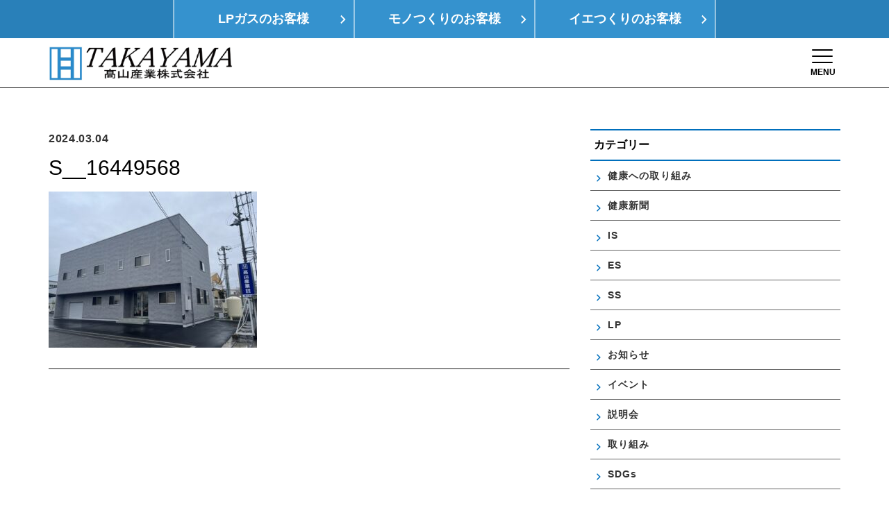

--- FILE ---
content_type: text/html; charset=UTF-8
request_url: http://www.takayamagas.jp/s__16449568/
body_size: 45357
content:
<!doctype html>
<html dir="ltr" lang="ja" prefix="og: https://ogp.me/ns#">
<head>
<!-- Global site tag (gtag.js) - Google Analytics -->
<script async src="https://www.googletagmanager.com/gtag/js?id=G-YN2XFMV70F"></script>
<script>
  window.dataLayer = window.dataLayer || [];
  function gtag(){dataLayer.push(arguments);}
  gtag('js', new Date());

  gtag('config', 'G-YN2XFMV70F');
</script>
<meta charset="utf-8">
<meta http-equiv="X-UA-Compatible" content="IE=edge,chrome=1">
<meta name="viewport" content="width=device-width, initial-scale=1.0">

<link rel="shortcut icon" href="http://www.takayamagas.jp/wp/wp-content/themes/kurabiz-wp/img/common/favicon.ico" />
<link rel="pingback" href="http://www.takayamagas.jp/wp/xmlrpc.php" />
<link rel="alternate" media="handheld" href="http://www.takayamagas.jp" />

	<style>img:is([sizes="auto" i], [sizes^="auto," i]) { contain-intrinsic-size: 3000px 1500px }</style>
	
		<!-- All in One SEO 4.8.3.2 - aioseo.com -->
		<title>S__16449568 | LPガス・住宅設備の髙山産業﻿</title>
	<meta name="robots" content="max-image-preview:large" />
	<meta name="author" content="田中裕子"/>
	<link rel="canonical" href="http://www.takayamagas.jp/s__16449568/" />
	<meta name="generator" content="All in One SEO (AIOSEO) 4.8.3.2" />
		<meta property="og:locale" content="ja_JP" />
		<meta property="og:site_name" content="LPガス・住宅設備の髙山産業﻿ | Just another WordPress site" />
		<meta property="og:type" content="article" />
		<meta property="og:title" content="S__16449568 | LPガス・住宅設備の髙山産業﻿" />
		<meta property="og:url" content="http://www.takayamagas.jp/s__16449568/" />
		<meta property="article:published_time" content="2024-03-04T01:16:32+00:00" />
		<meta property="article:modified_time" content="2024-03-04T01:16:32+00:00" />
		<meta name="twitter:card" content="summary" />
		<meta name="twitter:title" content="S__16449568 | LPガス・住宅設備の髙山産業﻿" />
		<script type="application/ld+json" class="aioseo-schema">
			{"@context":"https:\/\/schema.org","@graph":[{"@type":"BreadcrumbList","@id":"http:\/\/www.takayamagas.jp\/s__16449568\/#breadcrumblist","itemListElement":[{"@type":"ListItem","@id":"http:\/\/www.takayamagas.jp#listItem","position":1,"name":"\u30db\u30fc\u30e0","item":"http:\/\/www.takayamagas.jp","nextItem":{"@type":"ListItem","@id":"http:\/\/www.takayamagas.jp\/s__16449568\/#listItem","name":"S__16449568"}},{"@type":"ListItem","@id":"http:\/\/www.takayamagas.jp\/s__16449568\/#listItem","position":2,"name":"S__16449568","previousItem":{"@type":"ListItem","@id":"http:\/\/www.takayamagas.jp#listItem","name":"\u30db\u30fc\u30e0"}}]},{"@type":"ItemPage","@id":"http:\/\/www.takayamagas.jp\/s__16449568\/#itempage","url":"http:\/\/www.takayamagas.jp\/s__16449568\/","name":"S__16449568 | LP\u30ac\u30b9\u30fb\u4f4f\u5b85\u8a2d\u5099\u306e\u9ad9\u5c71\u7523\u696d\ufeff","inLanguage":"ja","isPartOf":{"@id":"http:\/\/www.takayamagas.jp\/#website"},"breadcrumb":{"@id":"http:\/\/www.takayamagas.jp\/s__16449568\/#breadcrumblist"},"author":{"@id":"http:\/\/www.takayamagas.jp\/author\/tanaka\/#author"},"creator":{"@id":"http:\/\/www.takayamagas.jp\/author\/tanaka\/#author"},"datePublished":"2024-03-04T10:16:32+09:00","dateModified":"2024-03-04T10:16:32+09:00"},{"@type":"Organization","@id":"http:\/\/www.takayamagas.jp\/#organization","name":"LP\u30ac\u30b9\u30fb\u4f4f\u5b85\u8a2d\u5099\u306e\u9ad9\u5c71\u7523\u696d\ufeff","description":"Just another WordPress site","url":"http:\/\/www.takayamagas.jp\/"},{"@type":"Person","@id":"http:\/\/www.takayamagas.jp\/author\/tanaka\/#author","url":"http:\/\/www.takayamagas.jp\/author\/tanaka\/","name":"\u7530\u4e2d\u88d5\u5b50","image":{"@type":"ImageObject","@id":"http:\/\/www.takayamagas.jp\/s__16449568\/#authorImage","url":"https:\/\/secure.gravatar.com\/avatar\/f68fb4627d9d2283c74d4c98a6f51ac78aa15b3729132cf1ccb9eaa32a4d7009?s=96&d=mm&r=g","width":96,"height":96,"caption":"\u7530\u4e2d\u88d5\u5b50"}},{"@type":"WebSite","@id":"http:\/\/www.takayamagas.jp\/#website","url":"http:\/\/www.takayamagas.jp\/","name":"LP\u30ac\u30b9\u30fb\u4f4f\u5b85\u8a2d\u5099\u306e\u9ad9\u5c71\u7523\u696d\ufeff","description":"Just another WordPress site","inLanguage":"ja","publisher":{"@id":"http:\/\/www.takayamagas.jp\/#organization"}}]}
		</script>
		<!-- All in One SEO -->

<link rel="alternate" type="application/rss+xml" title="LPガス・住宅設備の髙山産業﻿ &raquo; フィード" href="http://www.takayamagas.jp/feed/" />
<link rel="alternate" type="application/rss+xml" title="LPガス・住宅設備の髙山産業﻿ &raquo; コメントフィード" href="http://www.takayamagas.jp/comments/feed/" />
<script type="text/javascript">
/* <![CDATA[ */
window._wpemojiSettings = {"baseUrl":"https:\/\/s.w.org\/images\/core\/emoji\/16.0.1\/72x72\/","ext":".png","svgUrl":"https:\/\/s.w.org\/images\/core\/emoji\/16.0.1\/svg\/","svgExt":".svg","source":{"concatemoji":"http:\/\/www.takayamagas.jp\/wp\/wp-includes\/js\/wp-emoji-release.min.js?ver=6.8.3"}};
/*! This file is auto-generated */
!function(s,n){var o,i,e;function c(e){try{var t={supportTests:e,timestamp:(new Date).valueOf()};sessionStorage.setItem(o,JSON.stringify(t))}catch(e){}}function p(e,t,n){e.clearRect(0,0,e.canvas.width,e.canvas.height),e.fillText(t,0,0);var t=new Uint32Array(e.getImageData(0,0,e.canvas.width,e.canvas.height).data),a=(e.clearRect(0,0,e.canvas.width,e.canvas.height),e.fillText(n,0,0),new Uint32Array(e.getImageData(0,0,e.canvas.width,e.canvas.height).data));return t.every(function(e,t){return e===a[t]})}function u(e,t){e.clearRect(0,0,e.canvas.width,e.canvas.height),e.fillText(t,0,0);for(var n=e.getImageData(16,16,1,1),a=0;a<n.data.length;a++)if(0!==n.data[a])return!1;return!0}function f(e,t,n,a){switch(t){case"flag":return n(e,"\ud83c\udff3\ufe0f\u200d\u26a7\ufe0f","\ud83c\udff3\ufe0f\u200b\u26a7\ufe0f")?!1:!n(e,"\ud83c\udde8\ud83c\uddf6","\ud83c\udde8\u200b\ud83c\uddf6")&&!n(e,"\ud83c\udff4\udb40\udc67\udb40\udc62\udb40\udc65\udb40\udc6e\udb40\udc67\udb40\udc7f","\ud83c\udff4\u200b\udb40\udc67\u200b\udb40\udc62\u200b\udb40\udc65\u200b\udb40\udc6e\u200b\udb40\udc67\u200b\udb40\udc7f");case"emoji":return!a(e,"\ud83e\udedf")}return!1}function g(e,t,n,a){var r="undefined"!=typeof WorkerGlobalScope&&self instanceof WorkerGlobalScope?new OffscreenCanvas(300,150):s.createElement("canvas"),o=r.getContext("2d",{willReadFrequently:!0}),i=(o.textBaseline="top",o.font="600 32px Arial",{});return e.forEach(function(e){i[e]=t(o,e,n,a)}),i}function t(e){var t=s.createElement("script");t.src=e,t.defer=!0,s.head.appendChild(t)}"undefined"!=typeof Promise&&(o="wpEmojiSettingsSupports",i=["flag","emoji"],n.supports={everything:!0,everythingExceptFlag:!0},e=new Promise(function(e){s.addEventListener("DOMContentLoaded",e,{once:!0})}),new Promise(function(t){var n=function(){try{var e=JSON.parse(sessionStorage.getItem(o));if("object"==typeof e&&"number"==typeof e.timestamp&&(new Date).valueOf()<e.timestamp+604800&&"object"==typeof e.supportTests)return e.supportTests}catch(e){}return null}();if(!n){if("undefined"!=typeof Worker&&"undefined"!=typeof OffscreenCanvas&&"undefined"!=typeof URL&&URL.createObjectURL&&"undefined"!=typeof Blob)try{var e="postMessage("+g.toString()+"("+[JSON.stringify(i),f.toString(),p.toString(),u.toString()].join(",")+"));",a=new Blob([e],{type:"text/javascript"}),r=new Worker(URL.createObjectURL(a),{name:"wpTestEmojiSupports"});return void(r.onmessage=function(e){c(n=e.data),r.terminate(),t(n)})}catch(e){}c(n=g(i,f,p,u))}t(n)}).then(function(e){for(var t in e)n.supports[t]=e[t],n.supports.everything=n.supports.everything&&n.supports[t],"flag"!==t&&(n.supports.everythingExceptFlag=n.supports.everythingExceptFlag&&n.supports[t]);n.supports.everythingExceptFlag=n.supports.everythingExceptFlag&&!n.supports.flag,n.DOMReady=!1,n.readyCallback=function(){n.DOMReady=!0}}).then(function(){return e}).then(function(){var e;n.supports.everything||(n.readyCallback(),(e=n.source||{}).concatemoji?t(e.concatemoji):e.wpemoji&&e.twemoji&&(t(e.twemoji),t(e.wpemoji)))}))}((window,document),window._wpemojiSettings);
/* ]]> */
</script>
<style id='wp-emoji-styles-inline-css' type='text/css'>

	img.wp-smiley, img.emoji {
		display: inline !important;
		border: none !important;
		box-shadow: none !important;
		height: 1em !important;
		width: 1em !important;
		margin: 0 0.07em !important;
		vertical-align: -0.1em !important;
		background: none !important;
		padding: 0 !important;
	}
</style>
<link rel='stylesheet' id='wp-block-library-css' href='http://www.takayamagas.jp/wp/wp-includes/css/dist/block-library/style.min.css?ver=6.8.3' type='text/css' media='all' />
<style id='classic-theme-styles-inline-css' type='text/css'>
/*! This file is auto-generated */
.wp-block-button__link{color:#fff;background-color:#32373c;border-radius:9999px;box-shadow:none;text-decoration:none;padding:calc(.667em + 2px) calc(1.333em + 2px);font-size:1.125em}.wp-block-file__button{background:#32373c;color:#fff;text-decoration:none}
</style>
<style id='global-styles-inline-css' type='text/css'>
:root{--wp--preset--aspect-ratio--square: 1;--wp--preset--aspect-ratio--4-3: 4/3;--wp--preset--aspect-ratio--3-4: 3/4;--wp--preset--aspect-ratio--3-2: 3/2;--wp--preset--aspect-ratio--2-3: 2/3;--wp--preset--aspect-ratio--16-9: 16/9;--wp--preset--aspect-ratio--9-16: 9/16;--wp--preset--color--black: #000000;--wp--preset--color--cyan-bluish-gray: #abb8c3;--wp--preset--color--white: #ffffff;--wp--preset--color--pale-pink: #f78da7;--wp--preset--color--vivid-red: #cf2e2e;--wp--preset--color--luminous-vivid-orange: #ff6900;--wp--preset--color--luminous-vivid-amber: #fcb900;--wp--preset--color--light-green-cyan: #7bdcb5;--wp--preset--color--vivid-green-cyan: #00d084;--wp--preset--color--pale-cyan-blue: #8ed1fc;--wp--preset--color--vivid-cyan-blue: #0693e3;--wp--preset--color--vivid-purple: #9b51e0;--wp--preset--gradient--vivid-cyan-blue-to-vivid-purple: linear-gradient(135deg,rgba(6,147,227,1) 0%,rgb(155,81,224) 100%);--wp--preset--gradient--light-green-cyan-to-vivid-green-cyan: linear-gradient(135deg,rgb(122,220,180) 0%,rgb(0,208,130) 100%);--wp--preset--gradient--luminous-vivid-amber-to-luminous-vivid-orange: linear-gradient(135deg,rgba(252,185,0,1) 0%,rgba(255,105,0,1) 100%);--wp--preset--gradient--luminous-vivid-orange-to-vivid-red: linear-gradient(135deg,rgba(255,105,0,1) 0%,rgb(207,46,46) 100%);--wp--preset--gradient--very-light-gray-to-cyan-bluish-gray: linear-gradient(135deg,rgb(238,238,238) 0%,rgb(169,184,195) 100%);--wp--preset--gradient--cool-to-warm-spectrum: linear-gradient(135deg,rgb(74,234,220) 0%,rgb(151,120,209) 20%,rgb(207,42,186) 40%,rgb(238,44,130) 60%,rgb(251,105,98) 80%,rgb(254,248,76) 100%);--wp--preset--gradient--blush-light-purple: linear-gradient(135deg,rgb(255,206,236) 0%,rgb(152,150,240) 100%);--wp--preset--gradient--blush-bordeaux: linear-gradient(135deg,rgb(254,205,165) 0%,rgb(254,45,45) 50%,rgb(107,0,62) 100%);--wp--preset--gradient--luminous-dusk: linear-gradient(135deg,rgb(255,203,112) 0%,rgb(199,81,192) 50%,rgb(65,88,208) 100%);--wp--preset--gradient--pale-ocean: linear-gradient(135deg,rgb(255,245,203) 0%,rgb(182,227,212) 50%,rgb(51,167,181) 100%);--wp--preset--gradient--electric-grass: linear-gradient(135deg,rgb(202,248,128) 0%,rgb(113,206,126) 100%);--wp--preset--gradient--midnight: linear-gradient(135deg,rgb(2,3,129) 0%,rgb(40,116,252) 100%);--wp--preset--font-size--small: 13px;--wp--preset--font-size--medium: 20px;--wp--preset--font-size--large: 36px;--wp--preset--font-size--x-large: 42px;--wp--preset--spacing--20: 0.44rem;--wp--preset--spacing--30: 0.67rem;--wp--preset--spacing--40: 1rem;--wp--preset--spacing--50: 1.5rem;--wp--preset--spacing--60: 2.25rem;--wp--preset--spacing--70: 3.38rem;--wp--preset--spacing--80: 5.06rem;--wp--preset--shadow--natural: 6px 6px 9px rgba(0, 0, 0, 0.2);--wp--preset--shadow--deep: 12px 12px 50px rgba(0, 0, 0, 0.4);--wp--preset--shadow--sharp: 6px 6px 0px rgba(0, 0, 0, 0.2);--wp--preset--shadow--outlined: 6px 6px 0px -3px rgba(255, 255, 255, 1), 6px 6px rgba(0, 0, 0, 1);--wp--preset--shadow--crisp: 6px 6px 0px rgba(0, 0, 0, 1);}:where(.is-layout-flex){gap: 0.5em;}:where(.is-layout-grid){gap: 0.5em;}body .is-layout-flex{display: flex;}.is-layout-flex{flex-wrap: wrap;align-items: center;}.is-layout-flex > :is(*, div){margin: 0;}body .is-layout-grid{display: grid;}.is-layout-grid > :is(*, div){margin: 0;}:where(.wp-block-columns.is-layout-flex){gap: 2em;}:where(.wp-block-columns.is-layout-grid){gap: 2em;}:where(.wp-block-post-template.is-layout-flex){gap: 1.25em;}:where(.wp-block-post-template.is-layout-grid){gap: 1.25em;}.has-black-color{color: var(--wp--preset--color--black) !important;}.has-cyan-bluish-gray-color{color: var(--wp--preset--color--cyan-bluish-gray) !important;}.has-white-color{color: var(--wp--preset--color--white) !important;}.has-pale-pink-color{color: var(--wp--preset--color--pale-pink) !important;}.has-vivid-red-color{color: var(--wp--preset--color--vivid-red) !important;}.has-luminous-vivid-orange-color{color: var(--wp--preset--color--luminous-vivid-orange) !important;}.has-luminous-vivid-amber-color{color: var(--wp--preset--color--luminous-vivid-amber) !important;}.has-light-green-cyan-color{color: var(--wp--preset--color--light-green-cyan) !important;}.has-vivid-green-cyan-color{color: var(--wp--preset--color--vivid-green-cyan) !important;}.has-pale-cyan-blue-color{color: var(--wp--preset--color--pale-cyan-blue) !important;}.has-vivid-cyan-blue-color{color: var(--wp--preset--color--vivid-cyan-blue) !important;}.has-vivid-purple-color{color: var(--wp--preset--color--vivid-purple) !important;}.has-black-background-color{background-color: var(--wp--preset--color--black) !important;}.has-cyan-bluish-gray-background-color{background-color: var(--wp--preset--color--cyan-bluish-gray) !important;}.has-white-background-color{background-color: var(--wp--preset--color--white) !important;}.has-pale-pink-background-color{background-color: var(--wp--preset--color--pale-pink) !important;}.has-vivid-red-background-color{background-color: var(--wp--preset--color--vivid-red) !important;}.has-luminous-vivid-orange-background-color{background-color: var(--wp--preset--color--luminous-vivid-orange) !important;}.has-luminous-vivid-amber-background-color{background-color: var(--wp--preset--color--luminous-vivid-amber) !important;}.has-light-green-cyan-background-color{background-color: var(--wp--preset--color--light-green-cyan) !important;}.has-vivid-green-cyan-background-color{background-color: var(--wp--preset--color--vivid-green-cyan) !important;}.has-pale-cyan-blue-background-color{background-color: var(--wp--preset--color--pale-cyan-blue) !important;}.has-vivid-cyan-blue-background-color{background-color: var(--wp--preset--color--vivid-cyan-blue) !important;}.has-vivid-purple-background-color{background-color: var(--wp--preset--color--vivid-purple) !important;}.has-black-border-color{border-color: var(--wp--preset--color--black) !important;}.has-cyan-bluish-gray-border-color{border-color: var(--wp--preset--color--cyan-bluish-gray) !important;}.has-white-border-color{border-color: var(--wp--preset--color--white) !important;}.has-pale-pink-border-color{border-color: var(--wp--preset--color--pale-pink) !important;}.has-vivid-red-border-color{border-color: var(--wp--preset--color--vivid-red) !important;}.has-luminous-vivid-orange-border-color{border-color: var(--wp--preset--color--luminous-vivid-orange) !important;}.has-luminous-vivid-amber-border-color{border-color: var(--wp--preset--color--luminous-vivid-amber) !important;}.has-light-green-cyan-border-color{border-color: var(--wp--preset--color--light-green-cyan) !important;}.has-vivid-green-cyan-border-color{border-color: var(--wp--preset--color--vivid-green-cyan) !important;}.has-pale-cyan-blue-border-color{border-color: var(--wp--preset--color--pale-cyan-blue) !important;}.has-vivid-cyan-blue-border-color{border-color: var(--wp--preset--color--vivid-cyan-blue) !important;}.has-vivid-purple-border-color{border-color: var(--wp--preset--color--vivid-purple) !important;}.has-vivid-cyan-blue-to-vivid-purple-gradient-background{background: var(--wp--preset--gradient--vivid-cyan-blue-to-vivid-purple) !important;}.has-light-green-cyan-to-vivid-green-cyan-gradient-background{background: var(--wp--preset--gradient--light-green-cyan-to-vivid-green-cyan) !important;}.has-luminous-vivid-amber-to-luminous-vivid-orange-gradient-background{background: var(--wp--preset--gradient--luminous-vivid-amber-to-luminous-vivid-orange) !important;}.has-luminous-vivid-orange-to-vivid-red-gradient-background{background: var(--wp--preset--gradient--luminous-vivid-orange-to-vivid-red) !important;}.has-very-light-gray-to-cyan-bluish-gray-gradient-background{background: var(--wp--preset--gradient--very-light-gray-to-cyan-bluish-gray) !important;}.has-cool-to-warm-spectrum-gradient-background{background: var(--wp--preset--gradient--cool-to-warm-spectrum) !important;}.has-blush-light-purple-gradient-background{background: var(--wp--preset--gradient--blush-light-purple) !important;}.has-blush-bordeaux-gradient-background{background: var(--wp--preset--gradient--blush-bordeaux) !important;}.has-luminous-dusk-gradient-background{background: var(--wp--preset--gradient--luminous-dusk) !important;}.has-pale-ocean-gradient-background{background: var(--wp--preset--gradient--pale-ocean) !important;}.has-electric-grass-gradient-background{background: var(--wp--preset--gradient--electric-grass) !important;}.has-midnight-gradient-background{background: var(--wp--preset--gradient--midnight) !important;}.has-small-font-size{font-size: var(--wp--preset--font-size--small) !important;}.has-medium-font-size{font-size: var(--wp--preset--font-size--medium) !important;}.has-large-font-size{font-size: var(--wp--preset--font-size--large) !important;}.has-x-large-font-size{font-size: var(--wp--preset--font-size--x-large) !important;}
:where(.wp-block-post-template.is-layout-flex){gap: 1.25em;}:where(.wp-block-post-template.is-layout-grid){gap: 1.25em;}
:where(.wp-block-columns.is-layout-flex){gap: 2em;}:where(.wp-block-columns.is-layout-grid){gap: 2em;}
:root :where(.wp-block-pullquote){font-size: 1.5em;line-height: 1.6;}
</style>
<link rel='stylesheet' id='fancybox-css' href='http://www.takayamagas.jp/wp/wp-content/plugins/easy-fancybox/fancybox/1.5.4/jquery.fancybox.min.css?ver=6.8.3' type='text/css' media='screen' />
<link rel='stylesheet' id='dashicons-css' href='http://www.takayamagas.jp/wp/wp-includes/css/dashicons.min.css?ver=6.8.3' type='text/css' media='all' />
<link rel='stylesheet' id='bootstrap-css' href='http://www.takayamagas.jp/wp/wp-content/themes/kurabiz-wp/basic/bootstrap/bootstrap.min.css?ver=1.0' type='text/css' media='all' />
<link rel='stylesheet' id='bootstrap-offcanvas-css' href='http://www.takayamagas.jp/wp/wp-content/themes/kurabiz-wp/basic/bootstrap/bootstrap.offcanvas.min.css?ver=1.0' type='text/css' media='all' />
<link rel='stylesheet' id='bootstrap-theme-css' href='http://www.takayamagas.jp/wp/wp-content/themes/kurabiz-wp/basic/bootstrap/bootstrap-theme.min.css?ver=1.0' type='text/css' media='all' />
<link rel='stylesheet' id='bootstrap-print-css' href='http://www.takayamagas.jp/wp/wp-content/themes/kurabiz-wp/basic/bootstrap/bootstrap-print.min.css?ver=1.0' type='text/css' media='all' />
<link rel='stylesheet' id='bootstrap-reset-css' href='http://www.takayamagas.jp/wp/wp-content/themes/kurabiz-wp/basic/bootstrap/bootstrap-reset.css?ver=1.0' type='text/css' media='all' />
<link rel='stylesheet' id='msg-basic-style-css' href='http://www.takayamagas.jp/wp/wp-content/themes/kurabiz-wp/basic/msg/library/css/style.css?ver=1.0' type='text/css' media='all' />
<link rel='stylesheet' id='msg-style-css' href='http://www.takayamagas.jp/wp/wp-content/themes/kurabiz-wp/style.css?ver=6.8.3' type='text/css' media='all' />
<script type="text/javascript" src="http://www.takayamagas.jp/wp/wp-includes/js/jquery/jquery.min.js?ver=3.7.1" id="jquery-core-js"></script>
<script type="text/javascript" src="http://www.takayamagas.jp/wp/wp-includes/js/jquery/jquery-migrate.min.js?ver=3.4.1" id="jquery-migrate-js"></script>
<script type="text/javascript" src="http://www.takayamagas.jp/wp/wp-content/themes/kurabiz-wp/basic/jquery/jquery.mobile.custom.min.js?ver=2.2.2" id="jquery-mobile-custom-js"></script>
<script type="text/javascript" src="http://www.takayamagas.jp/wp/wp-content/themes/kurabiz-wp/basic/bootstrap/bootstrap.min.js?ver=2.2.2" id="bootstrap-js"></script>
<script type="text/javascript" src="http://www.takayamagas.jp/wp/wp-content/themes/kurabiz-wp/basic/bootstrap/bootstrap.offcanvas.min.js?ver=2.2.2" id="bootstrap-offcanvas-js"></script>
<script type="text/javascript" src="http://www.takayamagas.jp/wp/wp-content/themes/kurabiz-wp/basic/jquery/jquery.matchHeight.js?ver=6.8.3" id="match-height-js"></script>
<script type="text/javascript" src="http://www.takayamagas.jp/wp/wp-content/themes/kurabiz-wp/basic/msg/library/js/general_setting.js?ver=6.8.3" id="general-setting-js"></script>
<script type="text/javascript" src="http://www.takayamagas.jp/wp/wp-content/themes/kurabiz-wp/basic/msg/library/js/trans_setting.js?ver=6.8.3" id="trans-setting-js"></script>
<link rel="https://api.w.org/" href="http://www.takayamagas.jp/wp-json/" /><link rel="alternate" title="JSON" type="application/json" href="http://www.takayamagas.jp/wp-json/wp/v2/media/1790" /><link rel="alternate" title="oEmbed (JSON)" type="application/json+oembed" href="http://www.takayamagas.jp/wp-json/oembed/1.0/embed?url=http%3A%2F%2Fwww.takayamagas.jp%2Fs__16449568%2F" />
<link rel="alternate" title="oEmbed (XML)" type="text/xml+oembed" href="http://www.takayamagas.jp/wp-json/oembed/1.0/embed?url=http%3A%2F%2Fwww.takayamagas.jp%2Fs__16449568%2F&#038;format=xml" />
                <script>
                    var ajaxUrl = 'http://www.takayamagas.jp/wp/wp-admin/admin-ajax.php';
                </script>
            <!--[if lt IE 9]>
        <script src="http://www.takayamagas.jp/wp/wp-content/themes/kurabiz-wp/basic/jquery/html5shiv.js"></script>
        <script src="http://www.takayamagas.jp/wp/wp-content/themes/kurabiz-wp/basic/jquery/respond.min.js"></script>
    <![endif]-->

<meta name="google-site-verification" content="" />

</head>
<body id="single-contents" class="attachment wp-singular attachment-template-default single single-attachment postid-1790 attachmentid-1790 attachment-jpeg wp-theme-kurabiz-wp">

<header id="global-header" class="init nav_sp_offcanvas">
	<div class="blue-back init">
		<div class="container">
			<div class="row clearfix">
				<div class="blue-back-wrap relative col-md-8 col-md-offset-2 col-sm-10 col-sm-offset-1">
					<div class="row clearfix">
						<div class="col-xs-4">
							<div class="row">
								<a href="http://www.takayamagas.jp/lp_gas/" class="header-tab relative block font-1-mid-0-min--1 bold xtAc"><span class="relative inline-block">LPガスの<br class="visible-xs" />お客様</span></a>
							</div>
						</div>
						<div class="col-xs-4">
							<div class="row">
								<a href="http://www.takayamagas.jp/industry_solution/" class="header-tab relative block font-1-mid-0-min--1 bold xtAc"><span class="relative inline-block">モノつくりの<br class="visible-xs" />お客様</span></a>
							</div>
						</div>
						<div class="col-xs-4">
							<div class="row">
								<a href="http://www.takayamagas.jp/energy_solution/" class="header-tab relative block font-1-mid-0-min--1 bold xtAc"><span class="relative inline-block">イエつくりの<br class="visible-xs" />お客様</span></a>
							</div>
						</div>
					</div>
				</div>
			</div>
		</div>
	</div>
	<div class="inner-wrap">
		<div class="container wide">
			<div class="row clearfix">
				<div class="col-xs-5">
					<a href="http://www.takayamagas.jp/" class="header-logo image"><h1>LPガス・住宅設備の髙山産業﻿</h1></a>
				</div>
				<div class="col-xs-7">
					<div class="navbar-header clearfix xtAr">
						<button data-target="#menu_row" data-toggle="offcanvas" class="navbar-toggle btn btn-default offcanvas-toggle" type="button">
							<span class="icon-bar"></span>
							<span class="icon-bar"></span>
							<span class="icon-bar"></span>
							<span class="icon-text">MENU</span>
							<span class="sr-only">Toggle navigation</span>
						</button>
					</div>
					<a href="http://www.takayamagas.jp/recruit/" class="visible-xs head-rec"><img src="http://www.takayamagas.jp/wp/wp-content/themes/kurabiz-wp/img/common/sp-head-rec.png" alt="" class="img-responsive"></a>
				</div>
			</div>
			<nav role="navigation" class="navbar navbar-default navbar-offcanvas clearfix" id="menu_row">
				<ul id="menu-global-menu" class="nav navbar-nav">
					<li><a href="http://www.takayamagas.jp/">HOME</a></li>
					<li><a href="http://www.takayamagas.jp/lp_gas/">LPガス</a></li>
					<li><a href="http://www.takayamagas.jp/industry_solution/">モノつくり</a></li>
					<li><a href="http://www.takayamagas.jp/energy_solution/">イエつくり</a></li>
					<li><a href="http://www.takayamagas.jp/company/">会社概要</a></li>
					<li><a href="http://www.takayamagas.jp/map">支店情報</a></li>
					<li><a href="http://www.takayamagas.jp/health/">健康経営</a></li>
					<li><a href="http://www.takayamagas.jp/sdgs/">SDGs</a></li>
					<li><a href="http://www.takayamagas.jp/recruit/">採用情報</a></li>
					<li><a href="http://www.takayamagas.jp/contact/">お問い合わせ</a></li>

					
				</ul>
			</nav>
		</div>
	</div>
</header>

<section id="wrapper">

	<div id="outline" class="clearfix">

		<article id="blog-block" class="block-box pt-0 clearfix">
			<div class="space"></div>
			<div class="container wide">
				<div id="staff_blog" class="row clearfix">
					<section id="main_body" class="col-sm-8">

						<article class="blog-content">
							<ul class="blog-meta font-min--1">
								<li class="bold">2024.03.04</li>

							</ul>
							<h2 class="title inline-block font-5-xlg-4-xmd-3-min-1 heavy">S__16449568</h2><br />
							<div class="note space-ptit"><p class="attachment"><a href='http://www.takayamagas.jp/wp/wp-content/uploads/2024/03/S__16449568.jpg'><img fetchpriority="high" decoding="async" width="300" height="225" src="http://www.takayamagas.jp/wp/wp-content/uploads/2024/03/S__16449568-300x225.jpg" class="attachment-medium size-medium" alt="" srcset="http://www.takayamagas.jp/wp/wp-content/uploads/2024/03/S__16449568-300x225.jpg 300w, http://www.takayamagas.jp/wp/wp-content/uploads/2024/03/S__16449568-768x576.jpg 768w, http://www.takayamagas.jp/wp/wp-content/uploads/2024/03/S__16449568-960x720.jpg 960w, http://www.takayamagas.jp/wp/wp-content/uploads/2024/03/S__16449568-480x360.jpg 480w, http://www.takayamagas.jp/wp/wp-content/uploads/2024/03/S__16449568-200x150.jpg 200w, http://www.takayamagas.jp/wp/wp-content/uploads/2024/03/S__16449568-100x75.jpg 100w, http://www.takayamagas.jp/wp/wp-content/uploads/2024/03/S__16449568-1250x938.jpg 1250w, http://www.takayamagas.jp/wp/wp-content/uploads/2024/03/S__16449568.jpg 1477w" sizes="(max-width: 300px) 100vw, 300px" /></a></p>
</div>

						</article>

					</section>
					<aside class="col-sm-4">
<div id="categories-2" class="widget widget_categories widget sidebar_editable"><h3 class="widget_title">カテゴリー</h3>
			<ul>
					<li class="cat-item cat-item-30"><a href="http://www.takayamagas.jp/category/%e5%8f%96%e3%82%8a%e7%b5%84%e3%81%bf/%e5%81%a5%e5%ba%b7%e3%81%b8%e3%81%ae%e5%8f%96%e3%82%8a%e7%b5%84%e3%81%bf/">健康への取り組み</a>
</li>
	<li class="cat-item cat-item-29"><a href="http://www.takayamagas.jp/category/topics/%e5%81%a5%e5%ba%b7%e6%96%b0%e8%81%9e/">健康新聞</a>
</li>
	<li class="cat-item cat-item-18"><a href="http://www.takayamagas.jp/category/is/">IS</a>
</li>
	<li class="cat-item cat-item-19"><a href="http://www.takayamagas.jp/category/es/">ES</a>
</li>
	<li class="cat-item cat-item-1"><a href="http://www.takayamagas.jp/category/ss/">SS</a>
</li>
	<li class="cat-item cat-item-20"><a href="http://www.takayamagas.jp/category/lp/">LP</a>
</li>
	<li class="cat-item cat-item-10"><a href="http://www.takayamagas.jp/category/topics/">お知らせ</a>
</li>
	<li class="cat-item cat-item-9"><a href="http://www.takayamagas.jp/category/%e3%82%a4%e3%83%99%e3%83%b3%e3%83%88/">イベント</a>
</li>
	<li class="cat-item cat-item-28"><a href="http://www.takayamagas.jp/category/%e3%82%a4%e3%83%99%e3%83%b3%e3%83%88/%e8%aa%ac%e6%98%8e%e4%bc%9a-%e3%82%a4%e3%83%99%e3%83%b3%e3%83%88/">説明会</a>
</li>
	<li class="cat-item cat-item-7"><a href="http://www.takayamagas.jp/category/%e5%8f%96%e3%82%8a%e7%b5%84%e3%81%bf/">取り組み</a>
</li>
	<li class="cat-item cat-item-27"><a href="http://www.takayamagas.jp/category/%e5%8f%96%e3%82%8a%e7%b5%84%e3%81%bf/sdgs/">SDGs</a>
</li>
			</ul>

			</div>
		<div id="recent-posts-2" class="widget widget_recent_entries widget sidebar_editable">
		<h3 class="widget_title">最近の投稿</h3>
		<ul>
											<li>
					<a href="http://www.takayamagas.jp/2026/01/2369/">髙山産業　健康新聞　</a>
									</li>
											<li>
					<a href="http://www.takayamagas.jp/2025/12/2362/">12月3日に社内の忘年会を開催しました。</a>
									</li>
											<li>
					<a href="http://www.takayamagas.jp/2025/12/2358/">髙山産業　健康新聞　</a>
									</li>
											<li>
					<a href="http://www.takayamagas.jp/2025/11/2355/">吉備国際大学にて講義を行いました。</a>
									</li>
											<li>
					<a href="http://www.takayamagas.jp/2025/11/2349/">倉敷ガス工業㈱が表彰されました</a>
									</li>
					</ul>

		</div><div id="archives-2" class="widget widget_archive widget sidebar_editable"><h3 class="widget_title">すべてのアーカイブ</h3>
			<ul>
					<li><a href='http://www.takayamagas.jp/date/2026/01/'>2026年1月</a></li>
	<li><a href='http://www.takayamagas.jp/date/2025/12/'>2025年12月</a></li>
	<li><a href='http://www.takayamagas.jp/date/2025/11/'>2025年11月</a></li>
	<li><a href='http://www.takayamagas.jp/date/2025/10/'>2025年10月</a></li>
	<li><a href='http://www.takayamagas.jp/date/2025/09/'>2025年9月</a></li>
	<li><a href='http://www.takayamagas.jp/date/2025/08/'>2025年8月</a></li>
	<li><a href='http://www.takayamagas.jp/date/2025/07/'>2025年7月</a></li>
	<li><a href='http://www.takayamagas.jp/date/2025/06/'>2025年6月</a></li>
	<li><a href='http://www.takayamagas.jp/date/2025/05/'>2025年5月</a></li>
	<li><a href='http://www.takayamagas.jp/date/2025/04/'>2025年4月</a></li>
	<li><a href='http://www.takayamagas.jp/date/2025/03/'>2025年3月</a></li>
	<li><a href='http://www.takayamagas.jp/date/2025/02/'>2025年2月</a></li>
	<li><a href='http://www.takayamagas.jp/date/2025/01/'>2025年1月</a></li>
	<li><a href='http://www.takayamagas.jp/date/2024/12/'>2024年12月</a></li>
	<li><a href='http://www.takayamagas.jp/date/2024/11/'>2024年11月</a></li>
	<li><a href='http://www.takayamagas.jp/date/2024/10/'>2024年10月</a></li>
	<li><a href='http://www.takayamagas.jp/date/2024/09/'>2024年9月</a></li>
	<li><a href='http://www.takayamagas.jp/date/2024/08/'>2024年8月</a></li>
	<li><a href='http://www.takayamagas.jp/date/2024/07/'>2024年7月</a></li>
	<li><a href='http://www.takayamagas.jp/date/2024/06/'>2024年6月</a></li>
	<li><a href='http://www.takayamagas.jp/date/2024/05/'>2024年5月</a></li>
	<li><a href='http://www.takayamagas.jp/date/2024/04/'>2024年4月</a></li>
	<li><a href='http://www.takayamagas.jp/date/2024/03/'>2024年3月</a></li>
	<li><a href='http://www.takayamagas.jp/date/2024/02/'>2024年2月</a></li>
	<li><a href='http://www.takayamagas.jp/date/2024/01/'>2024年1月</a></li>
	<li><a href='http://www.takayamagas.jp/date/2023/12/'>2023年12月</a></li>
	<li><a href='http://www.takayamagas.jp/date/2023/11/'>2023年11月</a></li>
	<li><a href='http://www.takayamagas.jp/date/2023/10/'>2023年10月</a></li>
	<li><a href='http://www.takayamagas.jp/date/2023/09/'>2023年9月</a></li>
	<li><a href='http://www.takayamagas.jp/date/2023/08/'>2023年8月</a></li>
	<li><a href='http://www.takayamagas.jp/date/2023/07/'>2023年7月</a></li>
	<li><a href='http://www.takayamagas.jp/date/2023/06/'>2023年6月</a></li>
	<li><a href='http://www.takayamagas.jp/date/2023/05/'>2023年5月</a></li>
	<li><a href='http://www.takayamagas.jp/date/2023/04/'>2023年4月</a></li>
	<li><a href='http://www.takayamagas.jp/date/2023/03/'>2023年3月</a></li>
	<li><a href='http://www.takayamagas.jp/date/2023/02/'>2023年2月</a></li>
	<li><a href='http://www.takayamagas.jp/date/2023/01/'>2023年1月</a></li>
	<li><a href='http://www.takayamagas.jp/date/2022/12/'>2022年12月</a></li>
	<li><a href='http://www.takayamagas.jp/date/2022/11/'>2022年11月</a></li>
	<li><a href='http://www.takayamagas.jp/date/2022/10/'>2022年10月</a></li>
	<li><a href='http://www.takayamagas.jp/date/2022/09/'>2022年9月</a></li>
	<li><a href='http://www.takayamagas.jp/date/2022/08/'>2022年8月</a></li>
	<li><a href='http://www.takayamagas.jp/date/2022/05/'>2022年5月</a></li>
	<li><a href='http://www.takayamagas.jp/date/2022/04/'>2022年4月</a></li>
	<li><a href='http://www.takayamagas.jp/date/2022/03/'>2022年3月</a></li>
	<li><a href='http://www.takayamagas.jp/date/2022/02/'>2022年2月</a></li>
	<li><a href='http://www.takayamagas.jp/date/2021/10/'>2021年10月</a></li>
	<li><a href='http://www.takayamagas.jp/date/2021/08/'>2021年8月</a></li>
	<li><a href='http://www.takayamagas.jp/date/2021/07/'>2021年7月</a></li>
	<li><a href='http://www.takayamagas.jp/date/2021/06/'>2021年6月</a></li>
	<li><a href='http://www.takayamagas.jp/date/2021/05/'>2021年5月</a></li>
	<li><a href='http://www.takayamagas.jp/date/2021/04/'>2021年4月</a></li>
	<li><a href='http://www.takayamagas.jp/date/2021/03/'>2021年3月</a></li>
	<li><a href='http://www.takayamagas.jp/date/2021/02/'>2021年2月</a></li>
	<li><a href='http://www.takayamagas.jp/date/2020/12/'>2020年12月</a></li>
	<li><a href='http://www.takayamagas.jp/date/2020/10/'>2020年10月</a></li>
	<li><a href='http://www.takayamagas.jp/date/2020/09/'>2020年9月</a></li>
	<li><a href='http://www.takayamagas.jp/date/2020/08/'>2020年8月</a></li>
	<li><a href='http://www.takayamagas.jp/date/2020/06/'>2020年6月</a></li>
	<li><a href='http://www.takayamagas.jp/date/2020/04/'>2020年4月</a></li>
	<li><a href='http://www.takayamagas.jp/date/2019/12/'>2019年12月</a></li>
	<li><a href='http://www.takayamagas.jp/date/2019/11/'>2019年11月</a></li>
	<li><a href='http://www.takayamagas.jp/date/2019/10/'>2019年10月</a></li>
	<li><a href='http://www.takayamagas.jp/date/2019/09/'>2019年9月</a></li>
	<li><a href='http://www.takayamagas.jp/date/2019/01/'>2019年1月</a></li>
			</ul>

			</div>
					</aside>
				</div>
			</div>
		</article>

	</div><!--/#outline-->

	<footer>
		<div class="container wide">
			<div class="row clearfix">
				<div class="foot-banner-wrap renew col-md-5 col-md-push-7">
					<div class="row ptit clearfix">
						<div class="col-md-6 col-sm-3 col-xs-6">
							<a href="https://kenko-keiei.jp/" target="_blank" class="relative block foot-banner aqua_clara_banner" target="_blank">
								<img src="http://www.takayamagas.jp/wp/wp-content/themes/kurabiz-wp/img/common/ban_bright500-min.png" alt="ブライト500" class="img-responsive" />
							</a>
						</div>
						<div class="col-md-6 col-sm-3 col-xs-6">
							<a href="http://www.takayamagas.jp/recruit/" class="relative block foot-banner recruit_banner">
								<img src="http://www.takayamagas.jp/wp/wp-content/themes/kurabiz-wp/img/common/recruit_banner.jpg" alt="採用情報はこちら" class="img-responsive" />
							</a>
						</div>
						<div class="col-md-6 col-sm-3 col-xs-6">
							<a href="https://www.city.okayama.jp/kurashi/0000043455.html" target="_blank" class="relative block foot-banner aqua_clara_banner" target="_blank">
								<img src="http://www.takayamagas.jp/wp/wp-content/themes/kurabiz-wp/img/common/ban_okayama_sdgs.png" alt="SDGsパートナー" class="img-responsive" />
							</a>
						</div>
						<div class="col-md-6 col-sm-3 col-xs-6">
							<a href="https://lin.ee/4gBg1jB" class="relative block foot-banner" target="_blank">
								<img src="http://www.takayamagas.jp/wp/wp-content/themes/kurabiz-wp/img/common/recruit_line_banner_2026-min.png" alt="新卒採用LINE公式アカウント" class="img-responsive" />
							</a>
						</div>
						<div class="col-md-6 col-sm-3 col-xs-6">
							<a href="//www.mofa.go.jp/mofaj/gaiko/oda/sdgs/index.html" class="relative block foot-banner aqua_clara_banner" target="_blank">
								<img src="http://www.takayamagas.jp/wp/wp-content/themes/kurabiz-wp/img/common/sdgs_yoko.png" alt="JAPAN" class="img-responsive" />
							</a>
						</div>
						<div class="col-md-6 col-sm-3 col-xs-6">
							<a href="//www.takayamagas.jp/sdgs" class="relative block foot-banner aqua_clara_banner" target="_blank">
								<img src="http://www.takayamagas.jp/wp/wp-content/themes/kurabiz-wp/img/common/sdgs-bunner.jpg" alt="SDGs" class="img-responsive" />
							</a>
						</div>
						<div class="col-md-6 col-sm-3 col-xs-6">
							<a href="https://www.fagiano-okayama.com/" class="relative block foot-banner" target="_blank">
								<img src="http://www.takayamagas.jp/wp/wp-content/themes/kurabiz-wp/img/common/ban_fagiano.png" alt="Fagiano" class="img-responsive" />
							</a>
						</div>
						<div class="col-md-6 col-sm-3 col-xs-6">
							<a href="https://okayamachuo.aquaclara-web.jp/" class="relative block foot-banner aqua_clara_banner" target="_blank">
								<img src="http://www.takayamagas.jp/wp/wp-content/themes/kurabiz-wp/img/common/aqua_clara_banner.png" alt="アクアクララ" class="img-responsive" />
							</a>
						</div>
					</div>
				</div>
				<div class="col-md-7 col-md-pull-5">
					<div class="footer-menu-wrap row clearfix">
						<div class="space visible-sm visible-xs"></div>
						<div class="col-sm-7 col-sm-push-5 hidden-xs">
							<div class="row clearfix">
								<div class="col-lg-6 col-sm-6">
									<strong class="relative block font-1">髙山産業について</strong>
									<div class="footer-menu">
										<ul class="menu">
											<li><a href="http://www.takayamagas.jp/topics/">お知らせ</a></li>
											<li><a href="http://www.takayamagas.jp/company/">会社概要</a></li>
											<li><a href="http://www.takayamagas.jp/map/">支店情報</a></li>
										</ul>
									</div>
								</div>
								<div class="col-lg-6 col-sm-6">
									<strong class="relative block font-1">サービス</strong>
									<div class="footer-menu">
										<ul class="menu">
											<li><a href="http://www.takayamagas.jp/lp_gas/">LPガス</a></li>
											<li><a href="http://www.takayamagas.jp/energy_solution/">イエつくり</a></li>
											<li><a href="http://www.takayamagas.jp/industry_solution/">モノつくり</a></li>
											<li><a href="http://www.takayamagas.jp/lineup/">取扱商品</a></li>
										</ul>
									</div>
								</div>
							</div>
							<div class="row clearfix">
								<div class="col-lg-4 col-sm-6">
									<strong class="relative block font-1">お問い合わせ</strong>
									<div class="footer-menu">
										<ul class="menu">
											<li><a href="http://www.takayamagas.jp/contact/">お問い合わせフォーム</a></li>
											<li><a href="http://www.takayamagas.jp/policy/">プライバシーポリシー</a></li>
										</ul>
									</div>
								</div>
							</div>
						</div>
						<div class="col-sm-5 col-sm-pull-7 footer-address">
							<a href="http://www.takayamagas.jp/" target="_blank" class="footer-logo relative block xtAc">
								<span class="remove">髙山産業株式会社</span>
							</a>
							<div class="space-ptit font--1">
								<div style="line-height: 1.7em;">髙山産業株式会社<br />代表取締役社長 髙山 晃一</div>
								<div class="address space-ptit">〒700-0861　岡山市北区清輝橋1丁目8番21号</div>
								<div class="tel">TEL 086-223-3189</div>
								<div class="address">営業時間 / 8:30～17:30</div>
								<div class="address">定休日 / 土・日・祝</div>
							</div>
						</div>
					</div>
				</div>

			</div>
		</div>
		<div class="copyright">
			<div class="container fff font-min--2 xtAc">
				<span>Copyright </span>(C) <span>2019 </span>TAKAYAMA CORPORATION<span> All rights reserved.</span>
			</div>
		</div>
 	</footer>
</section><!--/#wrapper-->

<div id="pagetop"><a href="#" class="pagetop remove init">↑pagetop</a></div>
<script type="speculationrules">
{"prefetch":[{"source":"document","where":{"and":[{"href_matches":"\/*"},{"not":{"href_matches":["\/wp\/wp-*.php","\/wp\/wp-admin\/*","\/wp\/wp-content\/uploads\/*","\/wp\/wp-content\/*","\/wp\/wp-content\/plugins\/*","\/wp\/wp-content\/themes\/kurabiz-wp\/*","\/*\\?(.+)"]}},{"not":{"selector_matches":"a[rel~=\"nofollow\"]"}},{"not":{"selector_matches":".no-prefetch, .no-prefetch a"}}]},"eagerness":"conservative"}]}
</script>
<script type="text/javascript" src="http://www.takayamagas.jp/wp/wp-includes/js/jquery/ui/core.min.js?ver=1.13.3" id="jquery-ui-core-js"></script>
<script type="text/javascript" src="http://www.takayamagas.jp/wp/wp-content/plugins/easy-fancybox/vendor/purify.min.js?ver=6.8.3" id="fancybox-purify-js"></script>
<script type="text/javascript" id="jquery-fancybox-js-extra">
/* <![CDATA[ */
var efb_i18n = {"close":"Close","next":"Next","prev":"Previous","startSlideshow":"Start slideshow","toggleSize":"Toggle size"};
/* ]]> */
</script>
<script type="text/javascript" src="http://www.takayamagas.jp/wp/wp-content/plugins/easy-fancybox/fancybox/1.5.4/jquery.fancybox.min.js?ver=6.8.3" id="jquery-fancybox-js"></script>
<script type="text/javascript" id="jquery-fancybox-js-after">
/* <![CDATA[ */
var fb_timeout, fb_opts={'autoScale':true,'showCloseButton':true,'margin':20,'pixelRatio':'false','centerOnScroll':false,'enableEscapeButton':true,'overlayShow':true,'hideOnOverlayClick':true,'minVpHeight':320,'disableCoreLightbox':'true','enableBlockControls':'true','fancybox_openBlockControls':'true' };
if(typeof easy_fancybox_handler==='undefined'){
var easy_fancybox_handler=function(){
jQuery([".nolightbox","a.wp-block-file__button","a.pin-it-button","a[href*='pinterest.com\/pin\/create']","a[href*='facebook.com\/share']","a[href*='twitter.com\/share']"].join(',')).addClass('nofancybox');
jQuery('a.fancybox-close').on('click',function(e){e.preventDefault();jQuery.fancybox.close()});
/* IMG */
						var unlinkedImageBlocks=jQuery(".wp-block-image > img:not(.nofancybox,figure.nofancybox>img)");
						unlinkedImageBlocks.wrap(function() {
							var href = jQuery( this ).attr( "src" );
							return "<a href='" + href + "'></a>";
						});
var fb_IMG_select=jQuery('a[href*=".jpg" i]:not(.nofancybox,li.nofancybox>a,figure.nofancybox>a),area[href*=".jpg" i]:not(.nofancybox),a[href*=".jpeg" i]:not(.nofancybox,li.nofancybox>a,figure.nofancybox>a),area[href*=".jpeg" i]:not(.nofancybox),a[href*=".png" i]:not(.nofancybox,li.nofancybox>a,figure.nofancybox>a),area[href*=".png" i]:not(.nofancybox),a[href*=".webp" i]:not(.nofancybox,li.nofancybox>a,figure.nofancybox>a),area[href*=".webp" i]:not(.nofancybox)');
fb_IMG_select.addClass('fancybox image');
var fb_IMG_sections=jQuery('.gallery,.wp-block-gallery,.tiled-gallery,.wp-block-jetpack-tiled-gallery,.ngg-galleryoverview,.ngg-imagebrowser,.nextgen_pro_blog_gallery,.nextgen_pro_film,.nextgen_pro_horizontal_filmstrip,.ngg-pro-masonry-wrapper,.ngg-pro-mosaic-container,.nextgen_pro_sidescroll,.nextgen_pro_slideshow,.nextgen_pro_thumbnail_grid,.tiled-gallery');
fb_IMG_sections.each(function(){jQuery(this).find(fb_IMG_select).attr('rel','gallery-'+fb_IMG_sections.index(this));});
jQuery('a.fancybox,area.fancybox,.fancybox>a').each(function(){jQuery(this).fancybox(jQuery.extend(true,{},fb_opts,{'transition':'elastic','transitionIn':'elastic','easingIn':'easeOutBack','transitionOut':'elastic','easingOut':'easeInBack','opacity':false,'hideOnContentClick':false,'titleShow':true,'titlePosition':'over','titleFromAlt':true,'showNavArrows':true,'enableKeyboardNav':true,'cyclic':false,'mouseWheel':'true'}))});
};};
jQuery(easy_fancybox_handler);jQuery(document).on('post-load',easy_fancybox_handler);
/* ]]> */
</script>
<script type="text/javascript" src="http://www.takayamagas.jp/wp/wp-content/plugins/easy-fancybox/vendor/jquery.easing.min.js?ver=1.4.1" id="jquery-easing-js"></script>
<script type="text/javascript" src="http://www.takayamagas.jp/wp/wp-content/plugins/easy-fancybox/vendor/jquery.mousewheel.min.js?ver=3.1.13" id="jquery-mousewheel-js"></script>

<script type="text/javascript">
	jQuery(document).ready(function($){
		$(window, document, 'html, body').scroll(function(){
			var st = $(this).scrollTop();
			if(st >= 150){
				//$("#float-recruit-banner").removeClass("init");
				$("header > .blue-back").removeClass("init");
			}else{
				//$("#float-recruit-banner").addClass("init");
				$("header > .blue-back").addClass("init");
			}
		});
	});
</script>
</body>
</html>


--- FILE ---
content_type: text/css
request_url: http://www.takayamagas.jp/wp/wp-content/themes/kurabiz-wp/basic/bootstrap/bootstrap-reset.css?ver=1.0
body_size: 17588
content:
@charset "utf-8";

/* All Magin + Padding Clear ----- */
* { margin:0; padding:0; }

html {
	width: 100%;
	height: 100%;
	font-size: 100%;
}

body {
	position:relative;
	width: 100%;
	height: 100%;
	font-size: 100%;
	font-family: "游ゴシック体", YuGothic, "游ゴシック", "Yu Gothic", "メイリオ", sans-serif;
	font-weight: 500;
	line-height: 1.8em;
	-ms-word-wrap: break-word;
	word-wrap: break-word;
}

.h1, .h2, .h3, .h4, .h5, .h6, h1, h2, h3, h4, h5, h6 {
	font-size: inherit;
	font-weight: normal;
	line-height: 1.4em;
	margin: 0;
}

a {
	color: #333;
	-webkit-transition: 0.3s;
	-moz-transition: 0.3s;
	transition: 0.3s;
}
a:hover, a:focus { color: #ff9900; }

.navbar {
	border: none;
	margin-bottom: 0;
}

.navbar-default {
	border-radius: 0;
	box-shadow: none;
}

.block { display: block !important; }
.inline-block { display: inline-block !important; }
.relative { position: relative !important; }



/* Text Bring ----- */

.tAc, .xtAc { text-align: center !important; }
.tAl, .xtAl { text-align: left !important; }
.tAr, .xtAr { text-align: right !important; }



/* Font Size ----- */

/* 10px */
[class*='font--3'] { font-size: 0.625em; }

/* 12px */
[class*='font--2'] { font-size: 0.75em; }

/* 14px */
[class*='font--1'] { font-size: 0.875em; }

/* 16px */
[class*='font-0'] { font-size: 1em; }

/* 18px */
[class*='font-1'] { font-size: 1.125em; }

/* 21px */
[class*='font-2'] { font-size: 1.3125em; }

/* 24px */
[class*='font-3'] { font-size: 1.5em; }

/* 30px */
[class*='font-4'] { font-size: 1.875em; }

/* 36px */
[class*='font-5'] { font-size: 2.25em; }

/* 48px */
[class*='font-6'] { font-size: 3em; }

/* Font Color ----- */
.fff { color: #fff !important; }
.black { color: #333 !important; }
.navy { color: #455887 !important; }
.navy2 { color: #4f80c3 !important; }
.navy3 { color: #2980b9 !important; }
.navy4 { color: #2580c7 !important; }
.yellow { color: #fff900 !important; }
.yellow2 { color: #ffeb00 !important; }

/* Font Weight ----- */

.bold { font-weight: bold !important; }
.bold-off { font-weight: normal !important; }



/* Font Style ----- */

.trebuchet { font-family: "Trebuchet MS"; }
.gothic { font-family: "ヒラギノ角ゴ Pro W3", "Hiragino Kaku Gothic Pro", "メイリオ", Meiryo, Osaka, "ＭＳ Ｐゴシック", "MS PGothic", "sans-serif"; }
.mincho { font-family: "游明朝", YuMincho, "ヒラギノ明朝 ProN W3", "Hiragino Mincho ProN", "HG明朝E"; }



/* HR ----- */

hr { border-top-color: #999; margin-top: 1.5%; margin-bottom: 1.5%; }
hr.ccc { border-top-color: #ccc; } 
hr.dark { border-top-color: #333; }
hr.solid { border-top-style: solid; }
hr.dotted { border-top-style: dotted; }
hr.dashed { border-top-style: dashed; }



/* Background Color ----- */

.bg-color-none { background-color: transparent !important; }
.bg-white { background-color: #fff !important; }
.bg-navy { background-color: #2980b9 !important; }
.bg-navy2 { background-color: #2580c7 !important; }

ol, ul { padding-left: 0; }
ul.default { padding-left: 20px; }
ul.decimal { list-style: decimal; }
ul.square { list-style: square; }



/* Force Imaging ----- */

.remove {
	position: relative;
	overflow: hidden;
	display: block;
	width: 100%;
	height: 0;
	font-size: 0.5em;
	text-align: left;
	text-indent: -9999px;
	background-position: center;
	background-repeat: no-repeat;
	background-size: cover;
}




.flex[class*='fl-'] {
	position: relative;
}
.flex[class*='fl-'] > * {
	position: relative;
	display: block;
	padding-bottom: 15px;
}
.flex.fl-xs-1 > * { /* flex-basis */ width: 8%; flex-basis: 8%; }
.flex.fl-xs-2 > * { /* flex-basis */ width: 16%; flex-basis: 16%; }
.flex.fl-xs-3 > * { /* flex-basis */ width: 25%; flex-basis: 25%; }
.flex.fl-xs-4 > * { /* flex-basis */ width: 33%; flex-basis: 33%; }
.flex.fl-xs-6 > * { /* flex-basis */ width: 50%; flex-basis: 50%; }
.flex.fl-xs-12 > * { /* flex-basis */ width: 100%; }

@media all and (-ms-high-contrast:none) {
	.flex.fl-xs-1 > * { /* flex-basis */ width: 5%; flex-basis: 5%; }
	.flex.fl-xs-2 > * { /* flex-basis */ width: 12%; flex-basis: 12%; }
	.flex.fl-xs-3 > * { /* flex-basis */ width: 21.3%; flex-basis: 21.3%; }
	.flex.fl-xs-4 > * { /* flex-basis */ width: 29.7%; flex-basis: 29.7%; }
	.flex.fl-xs-6 > * { /* flex-basis */ width: 46%; flex-basis: 46%; }
}

/*Safariだけに適用されるCSSハック*/
@media screen and (-webkit-min-device-pixel-ratio:0) {
	.flex.fl-xs-1 > * { /* flex-basis */ width: 5%; flex-basis: 5%; }
	.flex.fl-xs-2 > * { /* flex-basis */ width: 16.5%; flex-basis: 16.5%; }
	.flex.fl-xs-3 > * { /* flex-basis */ width: 24.9%; flex-basis: 24.9%; }
	.flex.fl-xs-4 > * { /* flex-basis */ width: 33.2%; flex-basis: 33.2%; }
	.flex.fl-xs-6 > * { /* flex-basis */ width: 49.5%; flex-basis: 49.5%; }
}

.flex[class*='fl-'] > * > .fl-h-fix { position: relative; top: 0; bottom: 0; height: 100%; }

.flex[class*='fl-xs-'] > * { padding-top: 15px; }
.flex.fl-xs-1 > *:nth-child(-n+12),
.flex.fl-xs-2 > *:nth-child(-n+6),
.flex.fl-xs-3 > *:nth-child(-n+4),
.flex.fl-xs-4 > *:nth-child(-n+3),
.flex.fl-xs-6 > *:nth-child(-n+2),
.flex.fl-xs-12 > *:first-child { padding-top: 0; }



@media screen and (min-width:768px){
	br.hidden-xs:not(.hidden-sm):not(.hidden-md):not(.hidden-lg) { display: inherit !important; }

	.flex[class*='fl-'] {
		display: -webkit-box;
		display: -ms-flexbox;
		display:-moz-box;
		display:box;
		display: -webkit-flex;
		display: flex;
		width: auto !important;
		letter-spacing: -.40em;
	
		-moz-box-orient:horizontal;
		-webkit-box-orient:horizontal;
		flex-direction: row;
	
		-ms-flex-wrap: wrap;
		-moz-flex-wrap: wrap;
		-webkit-flex-wrap :wrap;
		flex-wrap: wrap;

		-webkit-flex-flow: row wrap;
		flex-flow: row wrap;
	}
	.flex[class*='fl-'] > * {
		float: none !important;
		flex-basis: auto;
		letter-spacing: normal;
		padding-left: 15px;
		padding-right: 15px;
	}

	.flex.fl-sm-1 > * { /* flex-basis */ width: 8%; flex-basis: 8%; }
	.flex.fl-sm-2 > * { /* flex-basis */ width: 16%; flex-basis: 16%; }
	.flex.fl-sm-3 > * { /* flex-basis */ width: 25%; flex-basis: 25%; }
	.flex.fl-sm-4 > * { /* flex-basis */ width: 33%; flex-basis: 33%; }
	.flex.fl-sm-6 > * { /* flex-basis */ width: 50%; flex-basis: 50%; }
	.flex.fl-sm-12 > * { /* flex-basis */ width: 100%; }

	.flex[class*='fl-sm-'] > * { padding-top: 15px; }
	.flex.fl-sm-1 > *:nth-child(-n+12),
	.flex.fl-sm-2 > *:nth-child(-n+6),
	.flex.fl-sm-3 > *:nth-child(-n+4),
	.flex.fl-sm-4 > *:nth-child(-n+3),
	.flex.fl-sm-6 > *:nth-child(-n+2),
	.flex.fl-sm-12 > *:first-child { padding-top: 0; }
}

@media screen and (min-width:768px) and (-ms-high-contrast:none) {
	.flex.fl-sm-1 > * { /* flex-basis */ width: 5%; flex-basis: 5%; }
	.flex.fl-sm-2 > * { /* flex-basis */ width: 12%; flex-basis: 12%; }
	.flex.fl-sm-3 > * { /* flex-basis */ width: 21.3%; flex-basis: 21.3%; }
	.flex.fl-sm-4 > * { /* flex-basis */ width: 29.7%; flex-basis: 29.7%; }
	.flex.fl-sm-6 > * { /* flex-basis */ width: 46%; flex-basis: 46%; }
	.flex.fl-sm-11 > * { /* flex-basis */ width: 87%; flex-basis: 87%; }
}

/*Safariだけに適用されるCSSハック*/
@media screen and (min-width:768px) and (-webkit-min-device-pixel-ratio:0) {
	.flex.fl-sm-1 > * { /* flex-basis */ width: 5%; flex-basis: 5%; }
	.flex.fl-sm-2 > * { /* flex-basis */ width: 16.5%; flex-basis: 16.5%; }
	.flex.fl-sm-3 > * { /* flex-basis */ width: 24.9%; flex-basis: 24.9%; }
	.flex.fl-sm-4 > * { /* flex-basis */ width: 33.2%; flex-basis: 33.2%; }
	.flex.fl-sm-6 > * { /* flex-basis */ width: 49.5%; flex-basis: 49.5%; }
}

@media screen and (min-width:992px){
	br.hidden-sm:not(.hidden-md):not(.hidden-lg) { display: inherit !important; }

	.flex.fl-md-1 > * { /* flex-basis */ width: 8.333333333333332%; flex-basis: 8.333333333333332%; }
	.flex.fl-md-2 > * { /* flex-basis */ width: 16.666666666666664%; flex-basis: 16.666666666666664%; }
	.flex.fl-md-3 > * { /* flex-basis */ width: 25%; flex-basis: 25%; }
	.flex.fl-md-4 > * { /* flex-basis */ width: 33.33333333333333%; flex-basis: 33.33333333333333%; }
	.flex.fl-md-6 > * { /* flex-basis */ width: 50%; flex-basis: 50%; }
	.flex.fl-md-12 > * { /* flex-basis */ width: 100%; }

	.flex[class*='fl-md-'] > * { padding-top: 15px; }
	.flex.fl-md-1 > *:nth-child(-n+12),
	.flex.fl-md-2 > *:nth-child(-n+6),
	.flex.fl-md-3 > *:nth-child(-n+4),
	.flex.fl-md-4 > *:nth-child(-n+3),
	.flex.fl-md-6 > *:nth-child(-n+2),
	.flex.fl-md-12 > *:first-child { padding-top: 0; }
}

@media screen and (min-width:992px) and (-ms-high-contrast:none) {
	.flex.fl-md-1 > * { /* flex-basis */ width: 5%; flex-basis: 5%; }
	.flex.fl-md-2 > * { /* flex-basis */ width: 12%; flex-basis: 12%; }
	.flex.fl-md-3 > * { /* flex-basis */ width: 21.3%; flex-basis: 21.3%; }
	.flex.fl-md-4 > * { /* flex-basis */ width: 29.7%; flex-basis: 29.7%; }
	.flex.fl-md-6 > * { /* flex-basis */ width: 46%; flex-basis: 46%; }
}

/*Safariだけに適用されるCSSハック*/
@media screen and (min-width:992px) and (-webkit-min-device-pixel-ratio:0) {
	.flex.fl-md-1 > * { /* flex-basis */ width: 5%; flex-basis: 5%; }
	.flex.fl-md-2 > * { /* flex-basis */ width: 16.5%; flex-basis: 16.5%; }
	.flex.fl-md-3 > * { /* flex-basis */ width: 24.9%; flex-basis: 24.9%; }
	.flex.fl-md-4 > * { /* flex-basis */ width: 33.2%; flex-basis: 33.2%; }
	.flex.fl-md-6 > * { /* flex-basis */ width: 49.5%; flex-basis: 49.5%; }
}

@media screen and (min-width:1200px){
	br.hidden-md:not(.hidden-lg) { display: inherit !important; }

	.flex.fl-lg-1 > * { /* flex-basis */ width: 8.333333333333332%; flex-basis: 8.333333333333332%; }
	.flex.fl-lg-2 > * { /* flex-basis */ width: 16.666666666666664%; flex-basis: 16.666666666666664%; }
	.flex.fl-lg-3 > * { /* flex-basis */ width: 25%; flex-basis: 25%; }
	.flex.fl-lg-4 > * { /* flex-basis */ width: 33.33333333333333%; flex-basis: 33.33333333333333%; }
	.flex.fl-lg-6 > * { /* flex-basis */ width: 50%; flex-basis: 50%; }
	.flex.fl-lg-12 > * { /* flex-basis */ width: 100%; }

	.flex[class*='fl-lg-'] > * { padding-top: 15px; }
	.flex.fl-lg-1 > *:nth-child(-n+12),
	.flex.fl-lg-2 > *:nth-child(-n+6),
	.flex.fl-lg-3 > *:nth-child(-n+4),
	.flex.fl-lg-4 > *:nth-child(-n+3),
	.flex.fl-lg-6 > *:nth-child(-n+2),
	.flex.fl-lg-12 > *:first-child { padding-top: 0; }

	br.hidden-md { display: inherit !important; }
}

@media screen and (min-width:1200px) and (-ms-high-contrast:none) {
	.flex.fl-lg-1 > * { /* flex-basis */ width: 5%; flex-basis: 5%; }
	.flex.fl-lg-2 > * { /* flex-basis */ width: 12%; flex-basis: 12%; }
	.flex.fl-lg-3 > * { /* flex-basis */ width: 21.3%; flex-basis: 21.3%; }
	.flex.fl-lg-4 > * { /* flex-basis */ width: 29.7%; flex-basis: 29.7%; }
	.flex.fl-lg-6 > * { /* flex-basis */ width: 46%; flex-basis: 46%; }
}

/*Safariだけに適用されるCSSハック*/
@media screen and (min-width:1200px) and (-webkit-min-device-pixel-ratio:0) {
	.flex.fl-lg-1 > * { /* flex-basis */ width: 5%; flex-basis: 5%; }
	.flex.fl-lg-2 > * { /* flex-basis */ width: 16.5%; flex-basis: 16.5%; }
	.flex.fl-lg-3 > * { /* flex-basis */ width: 24.9%; flex-basis: 24.9%; }
	.flex.fl-lg-4 > * { /* flex-basis */ width: 33.2%; flex-basis: 33.2%; }
	.flex.fl-lg-6 > * { /* flex-basis */ width: 49.5%; flex-basis: 49.5%; }
}

@media screen and (max-width:1399px){

	/* 10px */
	[class*='font-'][class*='-xlg--3'] { font-size: 0.625em !important; }

	/* 12px */
	[class*='font-'][class*='-xlg--2'] { font-size: 0.75em !important; }

	/* 14px */
	[class*='font-'][class*='-xlg--1'] { font-size: 0.875em !important; }

	/* 16px */
	[class*='font-'][class*='-xlg-0'] { font-size: 1em !important; }

	/* 18px */
	[class*='font-'][class*='-xlg-1'] { font-size: 1.125em !important; }

	/* 21px */
	[class*='font-'][class*='-xlg-2'] { font-size: 1.3125em !important; }

	/* 24px */
	[class*='font-'][class*='-xlg-3'] { font-size: 1.5em !important; }

	/* 30px */
	[class*='font-'][class*='-xlg-4'] { font-size: 1.875em !important; }

	/* 36px */
	[class*='font-'][class*='-xlg-5'] { font-size: 2.25em !important; }

	/* 48px */
	[class*='font-'][class*='-xlg-6'] { font-size: 3em !important; }
}

@media screen and (max-width:1199px){

	/* 10px */
	[class*='font-'][class*='-xmd--3'] { font-size: 0.625em !important; }

	/* 12px */
	[class*='font-'][class*='-xmd--2'] { font-size: 0.75em !important; }

	/* 14px */
	[class*='font-'][class*='-xmd--1'] { font-size: 0.875em !important; }

	/* 16px */
	[class*='font-'][class*='-xmd-0'] { font-size: 1em !important; }

	/* 18px */
	[class*='font-'][class*='-xmd-1'] { font-size: 1.125em !important; }

	/* 21px */
	[class*='font-'][class*='-xmd-2'] { font-size: 1.3125em !important; }

	/* 24px */
	[class*='font-'][class*='-xmd-3'] { font-size: 1.5em !important; }

	/* 30px */
	[class*='font-'][class*='-xmd-4'] { font-size: 1.875em !important; }

	/* 36px */
	[class*='font-'][class*='-xmd-5'] { font-size: 2.25em !important; }

	/* 48px */
	[class*='font-'][class*='-xmd-6'] { font-size: 3em !important; }
}

@media screen and (max-width:991px){
	br.visible-sm, br.visible-sm.visible-xs { display: inherit !important; }

	/* 10px */
	[class*='font-'][class*='-mid--3'] { font-size: 0.625em !important; }

	/* 12px */
	[class*='font-'][class*='-mid--2'] { font-size: 0.75em !important; }

	/* 14px */
	[class*='font-'][class*='-mid--1'] { font-size: 0.875em !important; }

	/* 16px */
	[class*='font-'][class*='-mid-0'] { font-size: 1em !important; }

	/* 18px */
	[class*='font-'][class*='-mid-1'] { font-size: 1.125em !important; }

	/* 21px */
	[class*='font-'][class*='-mid-2'] { font-size: 1.3125em !important; }

	/* 24px */
	[class*='font-'][class*='-mid-3'] { font-size: 1.5em !important; }

	/* 30px */
	[class*='font-'][class*='-mid-4'] { font-size: 1.875em !important; }

	/* 36px */
	[class*='font-'][class*='-mid-5'] { font-size: 2.25em !important; }

	/* 48px */
	[class*='font-'][class*='-mid-6'] { font-size: 3em !important; }
}

@media only screen and (max-width:767px){

	/* Font Size ----- */

	/* 12px */
	.font--3 { font-size: 0.75em; }

	/* 13px */
	.font--2 { font-size: 0.815em; }

	/* 16px */
	.font-1 { font-size: 1.0em; }

	/* 18px */
	.font-2 { font-size: 1.125em; }

	/* 20px */
	.font-3 { font-size: 1.25em; }

	/* 22px */
	.font-4 { font-size: 1.375em; }

	/* 24px */
	.font-5 { font-size: 1.5em; }

	/* 36px */
	.font-6 { font-size: 1.875em; }

	/* 10px */
	[class*='font-'][class*='-min--3'] { font-size: 0.625em !important; }

	/* 12px */
	[class*='font-'][class*='-min--2'] { font-size: 0.75em !important; }

	/* 14px */
	[class*='font-'][class*='-min--1'] { font-size: 0.875em !important; }

	/* 16px */
	[class*='font-'][class*='-min-0'] { font-size: 1em !important; }

	/* 18px */
	[class*='font-'][class*='-min-1'] { font-size: 1.125em !important; }

	/* 21px */
	[class*='font-'][class*='-min-2'] { font-size: 1.3125em !important; }

	/* 24px */
	[class*='font-'][class*='-min-3'] { font-size: 1.5em !important; }

	/* 30px */
	[class*='font-'][class*='-min-4'] { font-size: 1.875em !important; }

	/* 36px */
	[class*='font-'][class*='-min-5'] { font-size: 2.25em !important; }

	/* 48px */
	[class*='font-'][class*='-min-6'] { font-size: 3em !important; }

	.tAc, .tAr { text-align: left !important; }
	br.visible-xs { display: inherit !important; }

	.flex[class*='fl-xs-'] {
		display: block;
		/*display: -webkit-box;*/
		display: -ms-flexbox;
		/*display: -moz-box;*/
		/*display: box;*/
		display: -webkit-flex;
		display: flex;
		width: auto !important;
		letter-spacing: -.40em;
/*
		-moz-box-orient:horizontal;
		-webkit-box-orient:horizontal;
		flex-direction: row;
*/

		-ms-flex-wrap: wrap;
		-moz-flex-wrap: wrap;
		-webkit-flex-wrap :wrap;
		flex-wrap: wrap;
/*
		-moz-box-pack:justify;
		-ms-box-pack:justify;
		box-pack:justify;
*/
		flex-pack:justify;

		-webkit-justify-content:space-between;
		justify-content:space-between;

		-ms-flex-flow: row wrap;
		-webkit-flex-flow: row wrap;
		flex-flow: row wrap;
	}
	.flex[class*='fl-xs-'] > * {
		float: none !important;
		flex-basis: auto;
		/*flex: 1;*/
		/*width: 100%;*/
		letter-spacing: normal;
		padding-left: 15px;
		padding-right: 15px;
	}
}

/* navbar collapse for iPad (bootstrap) */
@media (min-width: 768px) {
    #recruit-contents .navbar-header {
        float: none;
    }
    #recruit-contents .navbar-toggle {
        display: block;
    }
    #recruit-contents .navbar-collapse {
        border-top: 1px solid transparent;
        box-shadow: inset 0 1px 0 rgba(255,255,255,0.1);
    }
    #recruit-contents .navbar-collapse.collapse {
        display: none!important;
    }
    #recruit-contents .navbar-nav {
        float: none!important;
        margin: 7.5px -15px;
    }
    #recruit-contents .navbar-nav>li {
        float: none;
    }
    #recruit-contents .navbar-nav>li>a {
        padding-top: 10px;
        padding-bottom: 10px;
    }
    #recruit-contents .navbar-text {
        float: none;
        margin: 15px 0;
    }
    #recruit-contents .navbar-collapse.collapse.in {
        display: block!important;
    }
    #recruit-contents .collapsing {
        overflow: hidden!important;
    }
}


--- FILE ---
content_type: text/css
request_url: http://www.takayamagas.jp/wp/wp-content/themes/kurabiz-wp/basic/msg/library/css/style.css?ver=1.0
body_size: 65
content:
@import "./style-basic.css";
@import "./style-basic-corp.css";


--- FILE ---
content_type: text/css
request_url: http://www.takayamagas.jp/wp/wp-content/themes/kurabiz-wp/basic/msg/library/css/style-basic.css
body_size: 58413
content:
@font-face {
	font-family: 'instagram';
	src:  url('../fonts/cat1.eot?e0utoz');
	src:  url('../fonts/cat1.eot?e0utoz#iefix') format('embedded-opentype'),
			url('../fonts/cat1.ttf?e0utoz') format('truetype'),
			url('../fonts/cat1.woff?e0utoz') format('woff'),
		url('../fonts/cat1.svg?e0utoz#cat1') format('svg');
  font-weight: normal;
  font-style: normal;
}

[class^="icon-"], [class*=" icon-"] {
  /* use !important to prevent issues with browser extensions that change fonts */
  speak: none;
  font-style: normal;
  font-weight: normal;
  font-variant: normal;
  text-transform: none;
  line-height: 1;

  /* Better Font Rendering =========== */
  -webkit-font-smoothing: antialiased;
  -moz-osx-font-smoothing: grayscale;
}

.icon-instagram {
  font-family: 'instagram' !important;
}

.icon-instagram:before {
  content: "\ea92";
}

.dashicons, .dashicons-before:before { vertical-align: middle; }


/******************************************************************************************************
 * General
 *****************************************************************************************************/

.space { padding-top: 30px; }
.space-half { padding-top: 15px; }
.space-ptit { padding-top: 7px; }

.block-box {
	position: relative;
	padding-top: 30px;
	padding-bottom: 30px;
}

.pt-0 { padding-top: 0 !important; }
.pb-0 { padding-bottom: 0 !important; }

a.more {
	display: block;
	text-decoration: none !important;
	line-height: 1em;
	padding: 10px 15px;
	border-radius: 3px;
	background-color: #66a385;
}
a.more:hover { background-color: #ff9900; }
a.more .dashicons { height: auto; }

.block-label {
	position: relative;
	display: block;
	text-align: center;
	text-indent: 0.05em;
	letter-spacing: 0.05em;
	margin-bottom: 30px;
}
.block-label > h3 { color: #004422; line-height: 1.4em; }
.block-label > span { color: #339966; }
 
.yellow-bg { background-image: url(../img/yellow_bg.png); }
.green-bg { background-image: url(../img/green_bg.png); }

.dammy-photo {
	position: relative;
	padding-top: 75%;
	background-color: #f6f6f6;
}

.dammy-photo > .wrap {
	position: absolute;
	top: 0;
	left: 0;
	right: 0;
	bottom: 0;
	width: 100%;
	height: 100%;
}

.dammy-photo > .wrap > .inner {
	position: relative;
	top: 0;
	left: 0;
	right: 0;
	bottom: 0;
	width: 100%;
	height: 100%;
}

.dammy-photo > .wrap > .inner > .table {
	position: relative;
	top: 0;
	left: 0;
	right: 0;
	bottom: 0;
	display: table;
	width: 100%;
	height: 100%;
}

.dammy-photo > .wrap > .inner > .table > .cell {
	position: relative;
	display: table-cell;
	width: 100%;
	height: 100%;
	color: #999;
	text-align: center;
	vertical-align: middle;
}

.row.ptit { margin-left: -7px; margin-right: -7px; }
.row.ptit > * { padding-left: 7px; padding-right: 7px; }

.breadcrumbs { padding-top: 15px; padding-bottom: 15px; }
.breadcrumbs a { color: #2480b8; text-decoration: underline; }
.breadcrumbs a:hover, .breadcrumbs a:focus { color: #ed9e2e; }
.breadcrumbs > * + * { margin-left: 5px; }
.breadcrumbs > * + *:before {
	display: inline-block;
	color: #4f80c3;
	font-family: "dashicons";
	margin-right: 5px;
	vertical-align: middle;
	content: "\f345";
}

#wrapper {
	display: block;
	position: relative;
	overflow: hidden;
	width: 100%;
	min-height: 100%;
	height: auto !important;
	height: 100%;
	text-align: left;
	border: none;
	padding: 0;
	margin: 0px;
	/*z-index: 700;*/
	_zoom: 1;
}

#outline {
	position: relative;
	background-color: #fff;
	z-index: 100;
}

@media screen and (min-width: 768px) {
	.space { padding-top: 45px; }
	.space-half { padding-top: 20px; }
	.space-ptit { padding-top: 10px; }
	.block-box { padding-top: 60px; padding-bottom: 60px; }
	.block-label { margin-bottom: 45px; }
	.block-label > h3 { line-height: 2em; }
}

@media screen and (min-width: 992px) {
	.space { padding-top: 60px; }
	.space-half { padding-top: 30px; }
	.space-ptit { padding-top: 15px; }
	.block-box { padding-top: 90px; padding-bottom: 90px; }
	.block-label { margin-bottom: 60px; }
}

@media screen and (min-width: 1200px) {
	.row.wide { margin-left: -30px; margin-right: -30px; }
	.row.wide > * { padding-left: 30px; padding-right: 30px; }
}

@media screen and (min-width: 1400px) {
	.container.wide {
		width: 1400px;
	}
}

@media screen and (min-width: 768px) and (max-width: 991px) {
	body { font-size: 0.875em; }
}



/******************************************************************************************************
 * Header
 *****************************************************************************************************/

header {
	position: fixed;
	top: 0;
	left: 0;
	width: 100%;
	text-align: center;
	/*box-shadow:rgba(0, 0, 0, 0.25) 0px 2px 6px 0px;*/
	box-shadow: none;
	background-color: #fff;
	padding: 50px 0 0;
	margin-top: -50px;
	z-index: 990;
}
header .inner-wrap .row > *:nth-child(1) { padding-top: 10px; padding-bottom: 10px; }
header .inner-wrap .row > *:nth-child(2) { padding-top: 6px; padding-bottom: 6px; }

header a {
	color: #666;
	-webkit-transition: 0.3s;
	-moz-transition: 0.3s;
	transition: 0.3s;
}

header a.header-logo {
	position: relative;
	display: block;
	width: 268px !important;
	z-index: 990;
}

header a.header-logo > * {
	position: relative;
	overflow: hidden;
	display: block;
	width: 100%;
	height: 0;
	font-size: 0.5em;
	text-align: left;
	text-indent: -9999px;
	padding-top: 18.8432835% !important;
	background: url(../../../../img/recruit/logo.png) center no-repeat;
	background-size: cover;
}

nav#menu_row {
	position: relative;
	background: none;
	width: 100%;
	min-height: inherit !important;
	max-height: none;
	border: none;
	box-shadow: none;
	padding: 0;
	z-index: 990;
}

ul.navbar-nav#menu-global-menu {
	position: relative;
	display: block;
	width: 100%;
	list-style: none;
	line-height: 1em;
	text-align: left;
	padding: 0;
	margin: 0;
}

ul.navbar-nav#menu-global-menu li {
	float: none;
	display: block;
	margin: 0;
}
ul.navbar-nav#menu-global-menu li + li {
	border-top: dotted 1px #999;
}

ul.navbar-nav#menu-global-menu li a {
	display: block;
	color: #333;
	font-size: 1em;
	border-radius: 0;
	text-shadow: none;
	box-shadow: none;
	background-color: #f9f9f9;
	background-image: none;
	padding: 0;
	margin: 0;
}


ul#menu-global-menu.navbar-nav > li.active > a,
.nav_sp_offcanvas ul#menu-global-menu.navbar-nav > li > a {
	color: #fff;
	font-weight: bold;
	background-color: #bbb;
}

ul.navbar-nav#menu-global-menu > li > a:before {
	display: inline-block;
	color: rgba(255,255,255,0.5) !important;
	font-size: 0.875em;
	font-family: dashicons;
	margin-right: 3px;
	content: "\f345";
}

.navbar-nav > li > .dropdown-menu { padding-top: 0; padding-bottom: 0; }

.navbar-toggle, .navbar-header { vertical-align: top; }
.navbar-header { padding: 8px 0; }
.navbar-toggle {
	margin: 0;
	z-index: 990;
	box-shadow: none;
}
header:not(.nav_sp_offcanvas) .navbar-toggle {
	margin-right: 8px !important;
	border-color: #999 !important;
	background: #fff;
}
header:not(.nav_sp_offcanvas) .navbar-toggle .icon-bar { background-color: #999 !important; }


.nav_sp_offcanvas .navbar-header { float: none; padding: 0; letter-spacing: 1em; }
.nav_sp_offcanvas .navbar-header > * { vertical-align: middle; letter-spacing: normal; }
/*.nav_sp_offcanvas .navbar-header > *:nth-child(2):after {*/
.nav_sp_offcanvas .navbar-header > .to-guidelines-wrap:after {
	position: absolute;
	top: 5px;
	right: -15px;
	display: block;
	width: 2px;
	height: 30px;
	transform: rotate(30deg);
	background-color: #000;
	content: "";
}

.nav_sp_offcanvas .navbar-toggle {
	display: inline-block !important;
	float: none;
	width: 53px;
	height: 56px;
	line-height: 1em;
	padding: 10px 10px 7px;
	border-radius: 0;
	border: none !important;
	background: none !important;
	box-shadow: none !important;
}

.nav_sp_offcanvas .navbar-collapse { min-height: inherit; }

.nav_sp_offcanvas .navbar-toggle:active,
.nav_sp_offcanvas .navbar-toggle:hover,
.nav_sp_offcanvas .navbar-toggle:focus { background-color: #3c7757; }

.nav_sp_offcanvas .navbar-toggle .icon-bar {
	width: 30px;
	background-color: #000 !important;
	margin-left: auto;
	margin-right: auto;
}
.nav_sp_offcanvas .navbar-toggle .icon-bar + * { margin-top: 7px !important; }
.nav_sp_offcanvas .navbar-toggle .icon-text {
	display: block;
	color: #000;
	font-size: 12px;
	font-weight: bold;
	font-family: Arial, Helvetica, "sans-serif";
	line-height: 1em;
	text-align: center;
	text-shadow: none !important;
}

.offcanvas-toggle.is-open .icon-bar:nth-child(1) {
	-webkit-transform: rotate(45deg) translate(3px, 3px);
	-moz-transform: rotate(45deg) translate(3px, 3px);
	transform: rotate(45deg) translate(3px, 3px);
}
.offcanvas-toggle.is-open .icon-bar:nth-child(3) {
	-webkit-transform: rotate(-45deg) translate(3px, -3px);
	-moz-transform: rotate(-45deg) translate(3px, -3px);
	transform: rotate(-45deg) translate(3px, -3px);
	margin-top: 0 !important;
}
.offcanvas-toggle.is-open .icon-text { margin-top: 13px !important; }

.navbar-offcanvas { overflow: auto; overflow-x: hidden; }
.nav_sp_offcanvas nav#menu_row { position: fixed; background: #006fbc; }
.nav_sp_offcanvas ul#menu-global-menu.navbar-nav li a {
	line-height: 1em;
	background-color: transparent;
	padding: 15px;
}
.nav_sp_offcanvas ul#menu-global-menu.navbar-nav > li > a:before { color: #777; }
.nav_sp_offcanvas ul#menu-global-menu.navbar-nav > li > a:hover,
.nav_sp_offcanvas ul#menu-global-menu.navbar-nav > li > a:focus { color: #ffe900; }

.dropdown-menu {
	position: relative;
	top: auto !important;
	left: auto !important;
	float: none;
	display: inherit;
	font-size: 1em;
	list-style: disc;
	padding-left: 35px;
	padding-bottom: 10px !important;
	background-color: rgba(255,255,255,0.8) !important;
	border: none;
	box-shadow: none;
}
.dropdown-menu > li { display: list-item !important; border-top: none !important; }
.dropdown-menu > li > a { line-height: 1.7em; padding: 0 !important; }

.nav_sp_offcanvas .dropdown-menu { padding-bottom: 0 !important; border-radius: 0; padding-left: 0; }
.nav_sp_offcanvas .dropdown-menu > li { display: block !important; }
.nav_sp_offcanvas .dropdown-menu > li + li { border-top: dotted 1px #444 !important; }
.nav_sp_offcanvas .dropdown-menu > li > a {
	display: block;
	color: #333;
	font-size: 1em;
	border-radius: 0;
	text-shadow: none;
	box-shadow: none;
	background-image: none !important;
	background-color: transparent !important;
	padding: 15px !important;
	margin: 0;
}
.nav_sp_offcanvas .dropdown-menu > li > a:before {
	display: inline-block;
	color: #006fbc;
	font-size: 0.875em;
	font-family: dashicons;
	margin-right: 3px;
	content: "\f345";
}
.nav_sp_offcanvas ul#menu-global-menu.navbar-nav > li > .dropdown-menu > li > a:hover,
.nav_sp_offcanvas ul#menu-global-menu.navbar-nav > li > .dropdown-menu > li > a:focus {
	background-color: rgba(0,111,188,0.5) !important;
}

body.offcanvas-stop-scrolling:before {
	position: fixed;
	top: 0;
	left: 0;
	right: 0;
	bottom: 0;
	width: 100%;
	height: 100%;
	z-index: 800;
	content: "";
}

.fullscreen-wrapper {
	position: relative;
	overflow: hidden;
	width: 100%;
	background: url(../img/under_fv.jpg) center no-repeat;
	background-size: 100% auto;
	text-align: center;
}

.fullscreen-wrapper .contents-header {
	display: inline-block;
	color: #fff;
	font-size: 2em;
	font-weight: bold;
	letter-spacing: 0.075em;
	text-indent: 0.075em;
	text-shadow: 0px 1px 4px rgba(0,0,0,0.5);
	line-height: 1em;
	border: solid 1px #fff;
	padding: 15px 30px;
	background-color: rgba(0,0,0,0.35);
}

.fullscreen-filter:not(.no-filter) {
	background-color: rgba(0,0,0,0.35);
}

.msg_slider {
	position: relative;
	overflow: hidden;
	display: block;
	width: 100%;
	margin-top: 30px;
	margin-bottom: 30px;
}

.msg_slider > .slider-inner {
	position: relative;
	width: 100%;
}

.msg_slider > .slider-inner ul {
	position: relative;
	display: block;
	width: 100%;
	list-style: none;
	line-height: 1em;
	letter-spacing: -.40em;
	white-space: nowrap;
	vertical-align: middle;
	margin-bottom: 0;
}

.msg_slider > .slider-inner ul li {
	position: relative;
	display: inline-block;
	width: 33%;
	letter-spacing: normal;
	border: solid 1px #eefcf3;
	vertical-align: middle;
}

@media screen and (min-width: 768px) {
	.msg_slider > .slider-inner ul li { width: 25%; }
}

@media screen and (min-width: 992px) {
	body.offcanvas-stop-scrolling { overflow: auto; }
	header {
		padding-top: 0;
		margin-top: 0;
		margin-bottom: 0;
	}
	.navbar-offcanvas {
		/*
		left: auto;
		right: -250px;
		*/
		overflow: hidden;
		top: 125px;
		left: 0;
		right: 0;
		max-width: inherit;
		height: 0 !important;
		-webkit-transform: none !important;
		-moz-transform: none !important;
		transform: none !important;
	}
	.navbar-offcanvas.offcanvas-transform.in { height: 65px !important; }
	.nav_sp_offcanvas ul.navbar-nav#menu-global-menu {
		padding-top: 15px;
		padding-bottom: 15px;
		background-color: rgba(0,111,188,0.9);
		letter-spacing: -.40em;
		text-align: center;
	}
	.nav_sp_offcanvas ul.navbar-nav#menu-global-menu > li { display: inline-block; letter-spacing: normal; border: none !important; }
	.msg_slider {
		margin-top: 60px;
		margin-bottom: 60px;
	}
}
@media screen and (min-width: 992px) and (max-width: 1199px) {
	.nav_sp_offcanvas ul#menu-global-menu.navbar-nav li a { padding: 10px; font-size: 0.875em; }
}
@media screen and (min-width: 1200px) {
	.navbar-offcanvas.offcanvas-transform.in { height: 78px !important; }
}
@media screen and (max-width: 991px) {
	header .inner-wrap { border-top-width: 3px; }
	header .inner-wrap .row > :nth-child(1) { padding-top: 7px; padding-bottom: 7px; }
	header .inner-wrap .row > :nth-child(2) { padding-top: 0; padding-bottom: 0; }
	header a.header-logo { width: 200px !important; }
	.nav_sp_offcanvas .navbar-header > :nth-child(2):after { height: 24px; }
	.nav_sp_offcanvas .navbar-toggle .icon-bar { width: 24px; }
	.nav_sp_offcanvas .navbar-toggle .icon-bar + * { margin-top: 5px !important; }
	.nav_sp_offcanvas .navbar-toggle .icon-text { font-size: 11px; }
	.nav_sp_offcanvas ul#menu-global-menu.navbar-nav li + li { border-top: solid 1px rgba(255,255,255,0.5) !important; }
}

@media screen and (max-width: 767px) {
	header .inner-wrap .row > :nth-child(1) { padding-top: 10px; padding-bottom: 10px; }
	header a.header-logo { width: 130px !important; }
	.navbar-header > *:nth-child(1):not(.navbar-toggle) { display: none !important; }
	.nav_sp_offcanvas .navbar-toggle { width: 44px; height: 50px; padding: 0; margin-right: -10px; }
}


/******************************************************************************************************
 * Footer
******************************************************************************************************/

footer {
	position: relative;
	width: 100%;
	background: #fff;
	line-height:  2em;
	z-index: 100;
}

.footer-menu ul.menu {
	position: relative;
	display: block;
	list-style: none;
	text-align: left;
	margin-bottom: 0;
}
.footer-menu ul.menu li { position: relative; line-height: 3em; white-space: nowrap; padding-left: 20px; }
.footer-menu ul.menu li:before {
	position: absolute;
	top: 50%;
	left: 0;
	display: block;
	font-size: 1em;
	font-weight: normal;
	font-family: dashicons;
	-webkit-transform: translateY(-50%);
	-moz-transform: translateY(-50%);
	transform: translateY(-50%);
	content: "\f345";
}

.copyright {
	letter-spacing: 0.16em;
	text-indent: 0.16em;
	padding-top: 20px;
	padding-bottom: 20px;
}

@media screen and (max-width: 767px) {
	.copyright span { display: none; }
}



/******************************************************************************************************
Firstview
******************************************************************************************************/

article#firstview {
	position: relative;
	padding: 75% 0 0;
	margin-bottom: 0;
}

ul.front_slider {
	position: absolute;
	top: 0;
	left: 0;
	right: 0;
	bottom: 0;
	display: block;
	width: 100%;
	height: 100%;
	letter-spacing: -.40em;
	list-style: none;
	white-space: nowrap;
	margin: 0;
}

ul.front_slider li {
	position: relative;
	display: inline-block;
	width: 100%;
	height: 100%;
	letter-spacing: normal;
	background-position: center center;
	background-repeat: no-repeat;
	background-size: cover;
	opacity: 1;
}
#firstview.fade-in ul.front_slider li {
	position: absolute;
	top: 0;
	left: 0;
	display: block;
}

ul.front_slider li.sp {
	-webkit-transition: 3s;
	-moz-transition: 3s;
	transition: 3s;
}

#firstview.fade-in ul.front_slider li.active {
	opacity: 0 !important;
}

#firstview.slide-in ul.front_slider li.active {
	margin-left: -100%;
}

.firstview-inner-wrap {
	position: absolute;
	top: 0;
	left: 0;
	width: 100%;
	height: 100%;
	padding-left: 5%;
	padding-right: 5%;
	z-index: 100;
}

.firstview-inner-box {
	position: relative;
	width: 100%;
	max-width: 1024px;
	height: 100%;
	margin-left: auto;
	margin-right: auto;
}

.firstview-inner-table {
	position: relative;
	display: table;
	width: 100%;
	height: 100%;
	text-align: center;
	vertical-align: middle;
}

.firstview-inner-cell {
	position: relative;
	display: table-cell;
	width: 100%;
	height: 100%;
	text-align: center;
	vertical-align: middle;
}

.firstview-inner {
	position: relative;
	padding-top: 7%;
	padding-bottom: 7%;
}

.firstview-inner h2 {
	color: #fff;
	/*font-size: 2.75em;*/
	font-size: 1em;
	font-family: "游明朝", YuMincho, "ヒラギノ明朝 ProN W3", "Hiragino Mincho ProN", "HG明朝E";
	line-height: 1.5em;
	text-shadow: 0px 1px 4px rgba(0,0,0,0.5);
}

.firstview-inner h2 > p {
	margin: 0;
}

@media screen and (min-width: 768px) {
	article#firstview { padding-top: 56.25%; }
	.firstview-inner h2 { font-size: 2em; }
}
@media screen and (min-width: 992px) {
	article#firstview {
		overflow: hidden;
		height: 100%;
		padding-top: 0;
	}
	article#firstview.fixed, article#firstview.parallax { position: fixed; }
	article#firstview.fixed + .firstview-inner-wrap, article#firstview.parallax + .firstview-inner-wrap { position: relative; top: auto !important; }
	.firstview-inner h2 { font-size: 2.75em; }
}
@media screen and (max-width: 991px) {
	article#firstview { top: 0 !important; height: 0 !important; }
	.firstview-inner-wrap { top: 55px !important; }
}
@media screen and (max-width: 767px) {
	.fullscreen-wrapper { background-size: cover; }
	.fullscreen-wrapper .contents-header { font-size: 1.285em; letter-spacing: normal; }
	.firstview-inner-wrap { top: 50px !important; }
}



/******************************************************************************************************
 * Top Page
 *****************************************************************************************************/

#concept-block h1,
#concept-block h2,
#concept-block h3,
#concept-block h4,
#concept-block h5,
#concept-block h6 {
	color: #884400;
	font-size: 1.285em;
	font-weight: normal;
	font-family: "游明朝", YuMincho, "ヒラギノ明朝 ProN W3", "Hiragino Mincho ProN", "HG明朝E";
	line-height: 1.4em;
	text-align: center;
	margin-bottom: 15px;
	text-shadow: 1px 1px 0 #fff;
}

#concept-block .photo {
	position: relative;
	display: block;
	border: solid 10px #fff;
	box-shadow: 2px 2px 6px 0 rgba(0,0,0,0.25);
}

#service-block > p { margin-bottom: 0; }

#service-block a.more { padding: 15px 30px; }

.point3-thumbnail {
	margin-top: 30px;
	margin-bottom: 30px;
}

.point3-thumbnail .match-height-inner .note > p { margin-bottom: 0; }

.point3-photo {
	position: relative;
	display: block;
	width: 100%;
	margin-bottom: 15px;
}
.point3-photo > .remove { padding-top: 56.25%; }

.point3-thumbnail h4 {
	color: #339966;
	margin-bottom: 15px;
}

.servie-target-link { margin-top: 30px; }

#information-block .block-label {
	padding: 5px;
	border-bottom: dotted 1px #339966;
	margin-bottom: 15px;
}

#information-block .block-label a.more {
	position: absolute;
	top: 50%;
	right: 5px;
	padding: 5px 10px;
	-webkit-transform: translateY(-50%);
	-moz-transform: translateY(-50%);
	transform: translateY(-50%);
}

#information-block .block-label a.more .dashicons {
	width: 15px;
	margin-left: -5px;
}

#information-block .block-label h3 { vertical-align: middle; }

#information-block .block-label > span {
	position: absolute;
	top: 50%;
	right: 0;
	display: block;
	-webkit-transform: translateY(-50%);
	-moz-transform: translateY(-50%);
	transform: translateY(-50%);
}

#info-example-list { padding-left: 15px; padding-right: 15px; }
#info-example-list > * { padding-left: 0; padding-right: 0; }

#info-example-list > * + * {
	border-top: dotted 1px #339966;
	padding-top: 15px;
	margin-top: 15px;
}

#info-example-list .example-photo,
#info-example-list .example-label {
	position: relative;
	float: left;
}

#info-example-list .example-photo {
	display: block;
	width: 30%;
}

#info-example-list .example-label {
	width: 70%;
	text-align: left;
	padding-left: 15px;
}

#info-example-list .example-label a {
	position: relative;
	overflow: hidden;
	display: block;
	width: 100%;
	font-size: 0.875em;
	text-align: left;
	text-overflow: ellipsis;
	white-space: nowrap;
}

#information-block .date {
	display: inline-block !important;
	color: #fff;
	font-size: 0.75em;
	/*font-size: 0.875em;*/
	font-family: "Times New Roman", Times, serif;
	line-height: 1em;
	background: #ff9900;
	padding: 5px 7px;
	/*padding: 7px 10px;*/
	border-radius: 3px;
	margin-right: 10px;
	vertical-align: middle;
}

ul.topics {
	display: block;
	width: 100%;
	list-style: none;
}

ul.topics li {
	padding: 10px 5px;
	border-top: dotted 1px #c3a17f;
}
	ul.topics li:first-child { padding-top: 0; border-top: none; }
	ul.topics li:last-child { padding-bottom: 0; }


@media screen and (min-width: 768px) {

	#concept-block h1,
	#concept-block h2,
	#concept-block h3,
	#concept-block h4,
	#concept-block h5,
	#concept-block h6 { font-size: 1.875em; text-align: left; }

	#information-block .block-label {
		padding-top: 0;
		padding-bottom: 0;
		margin-bottom: 30px;
	}

	#info-example-list.type-thumbnail { padding-left: 0; padding-right: 0; }
	#info-example-list.type-thumbnail > * { padding-left: 15px; padding-right: 15px; }
	#info-example-list.type-thumbnail > * + * {
		border-top: none;
		padding-top: 0;
		margin-top: 0;
	}

	#info-example-list.type-thumbnail .example-photo,
	#info-example-list.type-thumbnail .example-label {
		float: none;
		width: 100%;
		padding: 0;
	}


	#info-example-list:not(.type-thumbnail) .example-photo { width: 20%; }
	#info-example-list:not(.type-thumbnail) > .col-sm-4 > .example-label { margin-top: 7px; }

	#info-example-list.type-thumbnail .example-label a { text-align: center; }

	#info-example-list.type-thumbnail .date { display: none !important; }
}

@media screen and (min-width: 992px) {

	.point3-thumbnail {
		margin-top: 60px;
		margin-bottom: 60px;
	}
	.servie-target-link { margin-top: 60px; }
}



/******************************************************************************************************
 * Company
 *****************************************************************************************************/

#company-1st-block strong.concept { color: #884400; line-height: 1.8em; }
#company-1st-block strong.concept > p { margin: 0; }

#staff-list > * + * > .staff-list-wrap {
	padding-top: 15px;
	margin-top: 15px;
	border-top: dashed 1px #996633;
}

#staff-list .staff-list-wrap a.block span { padding-top: 75%; }


.staff-list-note > strong, .staff-list-note > span { color: #884400; }

table.company-data {
	position: relative;
	width: 100%;
	border-collapse: separate;
	padding: 0;
	margin: 0;
}
table.company-data tr > * { padding: 15px 0; }
table.company-data th {
	font-weight: normal;
	text-align: center;
	width: 170px;
	background: rgba(195,205,208,0.29);
}

#access-block {
	position: relative;
	width: 100%;
	padding-top: 75%;
}

#access-block > * {
	position: absolute;
	top: 0;
	left: 0;
	right: 0;
	bottom: 0;
	display: block;
	width: 100%;
	height: 100%;
}

#access-block #googleMap {
	position: relative;
	top: 0;
	left: 0;
	right: 0;
	bottom: 0;
	width: 100%;
	height: 100%;
}

@media screen and (min-width: 767px) {
	#staff-list > .col-xs-12 + .col-xs-12 > .staff-list-wrap {
		padding-top: 30px;
		margin-top: 30px;
	}
	#staff-list > *:not(.col-xs-12) > .staff-list-wrap {
		padding-top: 0;
		margin-top: 15px;
		margin-bottom: 15px;
		border-top: none;
	}
	#staff-list > *:not(.col-xs-12) > .staff-list-wrap a.block,
	#staff-list > *:not(.col-xs-12) > .staff-list-wrap .dammy-photo {
		margin-bottom: 10px;
	}
	#staff-list > *:not(.col-xs-12) .staff-list-note > strong,
	#staff-list > *:not(.col-xs-12) .staff-list-note > span {
		display: inline-block;
		width: 100%;
		text-align: center;
	}
	#staff-list > *:not(.col-xs-12) .staff-list-note > .note {
		font-size: 0.875em;
		margin-top: 10px;
	}
	table.company-data { border-top: solid 1px #848484; border-bottom: solid 1px #848484; }
	table.company-data tr > * { padding-left: 15px; padding-right: 15px; }
	table.company-data tr + tr > * { border-top: solid 1px #848484; }
	table.company-data td { border-left: solid 1px #848484; }
}

@media screen and (max-width: 767px) {
	table.company-data,
	table.company-data > tbody,
	table.company-data > tbody > tr,
	table.company-data > tbody > tr > * {
		display: block;
		width: auto !important;
	}
	table.company-data th { padding-top: 5px; padding-bottom: 5px; }
	table.company-data td { border-top: none !important; }
}



/******************************************************************************************************
 * Example
 *****************************************************************************************************/

.category-choice {
	text-align: center;
	letter-spacing: 0.5em;
	padding: 0 8px;
}

.category-choice button {
	position: relative;
	display: inline-block;
	color: #006633;
	line-height: 1em;
	letter-spacing: normal;
	vertical-align: top;
	border: none;
	background-color: #cfecdc;
	padding: 10px 15px;
	border-radius: 5px;
	-webkit-transition: 0.3s;
	-moz-transition: 0.3s;
	transition: 0.3s;
}

.category-choice button:hover,
.category-choice button:focus,
.category-choice button.active {
	color: #fff !important;
	background-color: #41b573 !important;
}

.category-choice button.active {
	font-weight: bold !important;
}

ul#example-list {
	display: block;
	list-style: none;
	text-align:justify;
	letter-spacing: -.40em;
}

ul#example-list li {
	position: relative;
	display: inline-block;
	width: 25%;
	line-height: 1.5em;
	letter-spacing: normal;
	vertical-align: top;
	padding-top: 3%;
	padding-left: 8px;
	padding-right: 8px;
}

ul#example-list li.mix { display:none; }

ul#example-list li .img-canvas {
	position: relative;
	width: 100%;
}

ul#example-list li .img-canvas > a.block > .remove { padding-top: 75%; }

ul#example-list li .img-canvas > a > .img-canvas-filter {
	position: absolute;
	top: 5px;
	left: 5px;
	right: 5px;
	bottom: 5px;
	display: block;
	background-color: rgba(65,181,115,0.65);
	opacity: 0;
	-webkit-transition: 0.5s;
	-moz-transition: 0.5s;
	transition: 0.5s;
}

ul#example-list li .img-canvas > a:hover > .img-canvas-filter {
	opacity: 1;
}

ul#example-list li .img-canvas > a > .img-canvas-filter:before,
ul#example-list li .img-canvas > a > .img-canvas-filter:after {
	position: absolute;
	top: 50%;
	left: 50%;
	display: block;
	width: 0;
	height: 0;
	line-height: 0;
	-webkit-transform: translate(-50%,-50%);
	-moz-transform: translate(-50%,-50%);
	transform: translate(-50%,-50%);
	content: "";
}

ul#example-list li .img-canvas > a > .img-canvas-filter:before {
	width: 30px;
	border-top: solid 1px #fff;
	border-bottom: solid 1px #fff;
}

ul#example-list li .img-canvas > a > .img-canvas-filter:after {
	height: 30px;
	border-left: solid 1px #fff;
	border-right: solid 1px #fff;
}

ul#example-list li > a {
	position: relative;
	overflow: hidden;
	display: block;
	width: 100%;
	white-space: nowrap;
	text-overflow: ellipsis;
	margin-top: 10px;
	margin-bottom: 0;
}

ul#example-list li .tags a { color: #999; cursor: pointer; }
ul#example-list li .tags a:hover { color: #ff9900; }



.topics-label {
	padding-bottom: 10px;
	border-bottom: solid 1px #66a385;
	margin-bottom: 3%;
}

.topics-label > * {
	color: #004422;
	line-height: 1.2em;
	border-left: solid 6px #b2d1c2;
	padding-left: 12px;
}

.image-box .image-box-inner {
	width: 100%;
	height: 0;
	/*padding-top: 56.25%;*/
	padding-top: 75%;
}

.image-box .image-box-inner a,
.image-box .image-box-inner div {
	position: absolute;
	top: 0;
	left: 0;
	right: 0;
	bottom: 0;
	width: 100%;
	height: 100%;
	background-color: #111;
	background-position: center;
	background-size: contain;
	-webkit-transition: 0.75s;
	-moz-transition: 0.75s;
	transition: 0.75s;
	opacity: 0;
}

.image-box .image-box-inner a.active,
.image-box .image-box-inner div.active {
	opacity: 1 !important;
}

a.arrow-filter {
	position: absolute;
	overflow: hidden;
	display: block;
	top: 50%;
	width: 66px;
	height: 110px;
	margin-top: -55px;
	background-position: center;
	background-repeat: no-repeat;
	background-size: 100% auto;
	-webkit-transition: 0.3s;
	-moz-transition: 0.3s;
	transition: 0.3s;
	cursor: pointer;
}
a#arrow-left {
	left: 0;
}
a#arrow-right {
	right: 0;
}
.image-box a#arrow-left {
	-webkit-border-top-right-radius: 5px;
	-moz-border-radius-topright: 5px; 
	border-top-right-radius: 5px;
	-webkit-border-bottom-right-radius: 5px;
	-moz-border-radius-bottomright: 5px; 
	border-bottom-right-radius: 5px;
	background-image: url(../img/image_slider_arrow_l.png);
}
.image-box a#arrow-right {
	-webkit-border-top-left-radius: 5px;
	-moz-border-radius-topleft: 5px; 
	border-top-left-radius: 5px;
	-webkit-border-bottom-left-radius: 5px;
	-moz-border-radius-bottomleft: 5px; 
	border-bottom-left-radius: 5px;
	background-image: url(../img/image_slider_arrow_r.png);
}

.image-box a.arrow-filter:hover,
.image-box a.arrow-filter:focus {
	background-color: rgba(0,0,0,0.5);
}

.detail-image-list-container a.arrow-filter {
	top: 0;
	bottom: 0;
	margin-top: 0;
	background-size: 20px;
	width: 30px;
	height: 100%;
	opacity: 0;
}

.detail-image-list-container:hover a.arrow-filter {
	opacity: 1;
}

.detail-image-list-container:hover a.arrow-filter.none {
	opacity: 0 !important;
}
.detail-image-list-container a#arrow-left {
	background-image: url(../img/image_slider_arrow_mini_l.png);
}
.detail-image-list-container a#arrow-right {
	background-image: url(../img/image_slider_arrow_mini_r.png);
}

.detail-image-list-container {
	position: relative;
	width: 100%;
	overflow: hidden;
	margin-bottom: 3%;
}

ul.detail-image-list {
	position: relative;
	display: block;
	left: 0;
	list-style: none;
	letter-spacing: -.40em;
	text-align: justify;
	white-space: nowrap;
	padding: 3px 0;
	-webkit-transition: 1s;
	-moz-transition: 1s;
	transition: 1s;
}

ul.detail-image-list li {
	display: inline-block;
	width: 118.5px;
	letter-spacing: normal;
	margin-right: 3px;
	vertical-align: top;
}

ul.detail-image-list li a {
	position: relative;
	overflow: hidden;
	display: block;
	cursor: pointer;
	background: #333;
	width: 100%;
	height: 0;
	padding-top: 75%;
}

ul.detail-image-list li a img {
	position: absolute;
	top: 0;
	left: 0;
	-webkit-transition: 0.3s;
	-moz-transition: 0.3s;
	transition: 0.3s;
	opacity: 0.4;
}

ul.detail-image-list li a:hover img {
	opacity: 1;
}

ul.detail-image-list li a.active img, ul.detail-image-list li a.now img {
	opacity: 1 !important;
}

ul.detail-image-list li a span {
	display: none;
	position: absolute;
	top: 0;
	left: 0;
	right: 0;
	bottom: 0;
	width: 100%;
	height: 100%;
	border: solid 3px #000;
	-webkit-transition: 0.3s;
	-moz-transition: 0.3s;
	transition: 0.3s;
	opacity: 0;
}

ul.detail-image-list li a.active span {
	opacity: 1;
}

.works-pagenation {
	margin-top: 10%;
}

.works-pagenation .inactive {
	display: block;
	color: #fff;
	line-height: 1em;
	width: 90px;
	text-align: center;
	padding: 7px 0;
	-webkit-border-radius: 3px;
	-moz-border-radius: 3px;
	border-radius: 3px;
	background: #ddd;
}

.works-pagenation a.inactive { background: #41b573; }
	.works-pagenation a.inactive:hover { background: #ff9900 !important; }
.works-pagenation #inactive-prev { float: left; }
.works-pagenation #inactive-next { float: right; }
.works-pagenation #inactive-top { width: 120px; margin-left: auto; margin-right: auto; }
.works-pagenation .single-to-top { text-align: center; }
.works-pagenation .single-to-top a {
	font-size: 1em;
	font-weight: 500;
	font-family: "Raleway","Helvetica Neue",Helvetica,Arial,sans-serif;
	/*font-family: "メイリオ", Meiryo, Osaka, "ヒラギノ角ゴ Pro W3", "Hiragino Kaku Gothic Pro", "ＭＳ Ｐゴシック", "MS PGothic", sans-serif;*/
	letter-spacing: 0.05em;
}

#side-bar h3 {
	line-height: 1.2em;
	letter-spacing: 0.05em;
	border-left: solid 6px #666;
	padding-left: 12px;
	margin-top: 9px;
}

.side-bar-list-container {
	padding-bottom: 20px;
	margin-top: 12px;
}

ul.side-bar-list {
	display: block;
	font-size: 0.875em;
	line-height: 1.5em;
	list-style: none;
	padding-right: 7px;
	margin-bottom: 0;
}

ul.side-bar-list li {
	padding: 10px 3px 10px;
}
	ul.side-bar-list li:first-child { border-top: none; padding-top: 0; }

ul.side-bar-list li a {
	position: relative;
	display: block;
	width: 100%;
	text-decoration: none !important;
}

ul.side-bar-list li a .row { position: relative; overflow: hidden; }

ul.side-bar-list li a .img-canvas {
	position: relative;
	padding-top: 75%;
}

ul.side-bar-list li a .img-canvas:after {
	position: absolute;
	top: 0;
	left: 0;
	right: 0;
	bottom: 0;
	display: block;
	width: 100%;
	height: 100%;
	border: solid 3px transparent;
	-webkit-transition: 0.3s;
	-moz-transition: 0.3s;
	transition: 0.3s;
	content: "";
}

ul.side-bar-list li a:hover .img-canvas:after {
	border-color: rgba(255,255,255,0.75);
}

ul.side-bar-category-list {
	padding-left: 20px;
}

@media screen and (max-width: 767px) {
	.category-choice { letter-spacing: 0.15em; }
	.category-choice button {
		font-size: 0.875em;
		padding-left: 8px;
		padding-right: 8px;
		-webkit-border-radius: 5px;
		-moz-border-radius: 5px;
		border-radius: 5px;
		margin-bottom: 7px;
	}

	ul#example-list { margin-top: 3%; }
	ul#example-list li { width: 100%; padding: 3% 3px !important; border-top: dotted 1px #999; letter-spacing: -.40em; }
		ul#example-list li.gap { padding-bottom: 0; border-top: none; }
		ul#example-list li:first-child { border-top: none; }
		ul#example-list li .img-canvas { float: left; width: 25%; margin-right: 15px; margin-bottom: 0; }
		ul#example-list li > a { width: auto; margin-top: 0; letter-spacing: normal; }
		ul#example-list li > .tags { letter-spacing: normal; }
	
	ul#example-list li a.list-thumbnail .xs-category { display: inline-block !important; }
	ul#example-list li a.list-thumbnail h4 { text-align: left; }

	#detail-body { padding-left: 0; padding-right: 0; } 
	#detail-body .topics-label > h2 { font-size: 1.285em; }
	#detail-body .image-box { margin-top: 6%; }
	ul.detail-image-list li { width: 84.5px; vertical-align: top; }
	a.arrow-filter { width: 33px; height: 55px; margin-top: -27.5px; }
	
	h3.topics-sub-header { font-size: 1.14em; }
	
	#side-bar { margin-top: 10%; }
	#side-bar h3 { padding-left: 10px; padding-bottom: 6px; border-bottom: dotted 1px #666; }
	.side-bar-list-container { padding-bottom: 15px; }
	ul.side-bar-list li { padding-top: 5px; padding-bottom: 5px; }
	.works-pagenation .inactive { width: 100%; padding-left: 7px; padding-right: 7px; }
}



/******************************************************************************************************
Contact
******************************************************************************************************/

label {
	position: relative;
	display: block !important;
	padding: 0;
	margin: 0;
	font-weight: normal !important;
	cursor: pointer;
}

.lbl label:not(.block):not(.inline-block) {
	display: inline !important;
}

.lbl label.cols,
.lbl label.cols-long {
	display: block !important;
	width: 170px;
	float: left;
}

label.cols-long {
	width: 180px !important;
}

.rows {
	margin-top: 7px !important;
}

input[type="text"],
input[type="tel"],
input[type="email"],
input[type="password"],
input[type="file"],
textarea,
select
{
	font-size: 1em;
	padding: 3px;
	border: solid 1px #7f7f7f;
	border-radius: 2px;
	background: #fff;
}

input[type="radio"], 
input[type="checkbox"] {
	width: auto !important;
	margin: 0 5px 0 0 !important;
	vertical-align: baseline;
}

select { padding-right: 15px; }
@media all and (-ms-high-contrast:none){
  *::-ms-backdrop, select { padding-right: 3px; } /* IE11 */
}


label:hover input[type="text"],
label:hover input[type="tel"],
label:hover input[type="email"],
label:hover input[type="password"],
label:hover input[type="file"],
label:hover textarea,
span:hover select
{
	border-color: #866b57;
	background: #fff;
}

input[type="text"]:focus,
input[type="tel"]:focus,
input[type="email"]:focus,
input[type="password"]:focus,
input[type="file"]:focus,
textarea:focus,
select:focus
{
	border-color: #866b57 !important;
	background: #ffd !important;
}

input[type="text"][readonly='readonly'],
input[type="tel"][readonly='readonly'],
input[type="email"][readonly='readonly'],
input[type="password"][readonly='readonly'],
input[type="file"][readonly='readonly'],
textarea[readonly='readonly'],
select[readonly='readonly'],
input[type="text"][readonly='readonly']:focus,
input[type="tel"][readonly='readonly']:focus,
input[type="email"][readonly='readonly']:focus,
input[type="password"][readonly='readonly']:focus,
input[type="file"][readonly='readonly']:focus,
textarea[readonly='readonly']:focus,
select[readonly='readonly']:focus
{
	color: #333 !important;
	border: none !important;
	background: transparent !important;
}

input[type="text"]::-webkit-input-placeholder,
input[type="tel"]::-webkit-input-placeholder,
input[type="email"]::-webkit-input-placeholder,
input[type="password"]::-webkit-input-placeholder,
input[type="file"]::-webkit-input-placeholder,
textarea::-webkit-input-placeholder
{
    color: #808080 !important;
}
input[type="text"]:-ms-input-placeholder,
input[type="tel"]:-ms-input-placeholder,
input[type="email"]:-ms-input-placeholder,
input[type="password"]:-ms-input-placeholder,
input[type="file"]:-ms-input-placeholder,
textarea:-ms-input-placeholder
{
    color: #808080 !important;
}
input[type="text"]::-moz-placeholder,
input[type="tel"]::-moz-placeholder,
input[type="email"]::-moz-placeholder,
input[type="password"]::-moz-placeholder,
input[type="file"]::-moz-placeholder,
textarea::-moz-placeholder
{
    color: #808080 !important;
}

input.error,
textarea.error,
select.error,
input.error:focus,
textarea.error:focus,
select.error:focus
{
	border-color: #cc0000 !important;
	background: #ffeeee !important;
}

input[type="text"],
input[type="tel"],
input[type="email"],
input[type="password"],
input[type="file"]
{
	width: 60%;
}

input.zip1 { width: 10%; }
input.zip2 { width: 15%; }
input.ptit { width: 25%; }
input.small { width: 40%; }
input.middle { width: 50%; }
input.long { width: 95%; }
textarea.ta { width: 95%; height: 100px; }
textarea.large { height: 200px; }

input.submit {
	display: inline-block;
	color: #fff !important;
	font-size: 1.25em;
	font-weight: bold;
	text-shadow: 1px 1px 3px rgba(0, 0, 0, 0.50);
	line-height: 1.1em;
	-webkit-border-radius: 10px;
	-moz-border-radius: 10px;
	border-radius: 10px;
	border: none;
	padding: 12px;
}

input.error, textarea.error, select.error, input.error:focus, textarea.error:focus, select.error:focus {
	border-color: #da5959 !important;
}

a.fair-button {
	display: inline-block;
	color: #fff;
	font-weight: bold;
	letter-spacing: normal;
	padding: 15px;
	background-color: #66a385;
	border-radius: 6px;
	cursor: pointer;
}
a.fair-button:hover { background-color: #ff9900; }

a.to_back {
	color: #a48b77;
	margin-top: 0;
	background-color: #e8e2dd;
}
a.to_back:hover { background-color: #f1eeea; }

#zip-btn {
	position: relative;
	display: inline-block;
	color: #775a46;
	font-size: 14px;
	line-height: 1em;
	padding: 8px 15px 9px;
	background-color: #e8e2dd;
	border-radius: 4px;
	border: none !important;
	-webkit-transition: 0.3s;
	-moz-transition: 0.3s;
	transition: 0.3s;
	cursor: pointer;
}
#zip-btn:hover {
	color: #fff;
	background-color: #775a46;
}

ul.send_button {
	display: block;
	width: 100%;
	list-style: none;
	padding: 0 0 30px;
	text-align: center;
	letter-spacing: -.40em;
	margin-top: 30px;
}

ul.send_button li {
	display: inline-block;
	margin-left: 30px;
	vertical-align: middle;
	letter-spacing: 0.05em;
}

ul.send_button li:first-child { margin-left: 0; }

ul.send_button li input.button {
	text-align: center;
	padding: 15px 30px;
	background-color: #a48b77;
	border: none;
	border-radius: 6px;
	-webkit-transition: 0.3s;
	-moz-transition: 0.3s;
	transition: 0.3s;
	text-shadow: none !important;
}
ul.send_button li input.to_confirm {
}
ul.send_button li input.to_regist {}
ul.send_button li input.button:hover { background-color: #f4aeb9; }
ul.send_button li input.submit { background-color: #66a385; }
ul.send_button li input.submit:hover { background-color: #ff9900; }

ul.send_button li input.to_back {
	background-color: #e8e2dd;
}

ul.send_button li input.to_back:hover { background-color: #faf9f8 !important; }

.alert {
	position: relative;
	border: none;
	padding: 0 !important;
	margin: 0 !important;
	box-shadow: none;
}
.alert ul {
	width: 100%;
	min-height: 35px;
	padding-left: 20px;
	margin-bottom: 5px;
	list-style: disc;
}

.alert ul li {
	color: #da5959;
	width: 100%;
	font-size: 1.125em;
	padding: 4px 0;
}
.alert ul li:first-child { margin-top: 0; }

.warning {
	color: #ff0000;
	font-size: 14px;
	font-weight: bold;
	text-align: center;
	padding: 15px;
	background: #ffeeee;
	border: solid 1px #ff0000;
	margin-top: 30px;
}

.success {
	font-size: 24px;
	font-weight: bold;
	text-align: center;
	padding-bottom: 10px;
	border-bottom: dotted 2px #7f7f7f;
	margin-bottom: 15px;
}

#ui-datepicker-div { font-size: 0.875em; }
.ui-datepicker th { padding: 0 !important; }
.ui-datepicker-trigger {
	border: solid 1px #bbb;
	border-radius: 2px;
}

.ui-state-default {
    color: #666 !important;
}

.sunday .ui-state-default,
.holiday .ui-state-default {
    color: #da5959 !important;
}
.saturday .ui-state-default {
    color: #0071a8 !important;
}

#contact-block > .container {
	max-width: 1024px;
	margin-left: auto;
	margin-right: auto;
}
.reserve-steps { padding-top: 6.5%; }
#step-1 { background-image: url(../img/step_1.jpg); }
#step-2 { background-image: url(../img/step_2.jpg); }
#step-3 { background-image: url(../img/step_3.jpg); }

#step-image {
	overflow: hidden;
	white-space: nowrap;
	letter-spacing: -.40em;
	vertical-align: middle;
}
#step-image > * {
	overflow: hidden;
	width: 32%;
	text-align: center;
	line-height: 70px;
	white-space: nowrap;
	letter-spacing: normal;
	vertical-align: middle;
	background-color: #9c9c9c;
}
#step-image > .step-2 { width: 36%; }
#step-image > *:not(.step-1) { padding-left: 30px; }
#step-image > .active { background-color: #4f80c4; }

#step-image > .step-1.active + .step-2:before,
#step-image > .step-1.active + .step-2:after,
#step-image > .step-1:not(.active) + .step-2.active:before,
#step-image > .step-1:not(.active) + .step-2.active:after,
#step-image > .step-2.active + .step-3:before,
#step-image > .step-2.active + .step-3:after,
#step-image > .step-2:not(.active) + .step-3.active:before,
#step-image > .step-2:not(.active) + .step-3.active:after {
	position: absolute;
	display: block;
	top: 50%;
	left: 0;
	width: 0;
	height: 0;
	border-style: solid;
	border-width: 35px 0 35px 20px;
	border-color: transparent;
	-webkit-transform: translateY(-50%);
	-moz-transform: translateY(-50%);
	transform: translateY(-50%);
	content: "";
}
#step-image > .step-1.active + .step-2:before,
#step-image > .step-1:not(.active) + .step-2.active:before,
#step-image > .step-2.active + .step-3:before,
#step-image > .step-2:not(.active) + .step-3.active:before {
	border-left-color: #fff;
	-webkit-transform: translateY(-50%) scale(1.6);
	-moz-transform: translateY(-50%) scale(1.6);
	transform: translateY(-50%) scale(1.6);
}
#step-image > .step-1.active + .step-2:after,
#step-image > .step-2.active + .step-3:after { border-left-color: #4f80c4; }
#step-image > .step-1:not(.active) + .step-2.active:after,
#step-image > .step-2:not(.active) + .step-3.active:after { border-left-color: #9c9c9c; }

#step-image > .step-1:not(.active) + .step-2:not(.active):before,
#step-image > .step-1:not(.active) + .step-2:not(.active):after,
#step-image > .step-2:not(.active) + .step-3:not(.active):before,
#step-image > .step-2:not(.active) + .step-3:not(.active):after {
	position: absolute;
	left: 22px;
	display: block;
	height: 100%;
	border-left: solid 5px #fff;
	content: "";
}
#step-image > .step-1:not(.active) + .step-2:not(.active):before,
#step-image > .step-2:not(.active) + .step-3:not(.active):before {
	bottom: 46.5%;
	-webkit-transform-origin: left bottom;
	-moz-transform-origin: left bottom;
	transform-origin: left bottom;
	-webkit-transform: rotate(-30.5deg);
	-moz-transform: rotate(-30.5deg);
	transform: rotate(-30.5deg);
}
#step-image > .step-1:not(.active) + .step-2:not(.active):after,
#step-image > .step-2:not(.active) + .step-3:not(.active):after {
	top: 46.5%;
	-webkit-transform-origin: left top;
	-moz-transform-origin: left top;
	transform-origin: left top;
	-webkit-transform: rotate(30.5deg);
	-moz-transform: rotate(30.5deg);
	transform: rotate(30.5deg);
}

.form-guide > p { margin: 0; }
.form-box .row { margin: 0; padding: 25px; }

table.form-table {
	width: 100%;
	border-collapse: separate;
	padding: 0px;
	margin: 0;
}

table.form-table th, 
table.form-table td {
	padding: 20px 10px;
	border-top: dotted 1px #7f7f7f;
}
table.form-table th { font-weight: normal; width: 27%; padding-right: 15px; }
table.form-table tr:first-child > *, table.form-table tr.border-none > * { border-top: none !important; }
table.form-table tr:first-child > * { padding-top: 0 !important; }
table.form-table tr.border-none > * { padding-top: 0 !important; }
table.form-table tr.border-none th { vertical-align: top; padding-top: 6px !important; }

table.form-table .box { position: relative; }
table.form-table th .box { padding-right: 50px; }

.need {
	display: inline-block;
	padding: 0px 7px;
	color: #fff;
	font-size: 0.78em;
	font-weight: bold;
	line-height: 2em;
	background: #4f80c4;
	vertical-align: middle;
	border-radius: 2px;
}
table.form-table .need {
	position: absolute;
	top: 0px;
	right: 0px;
	display: block;
}

table.form-table td .row { margin: 5px 0 !important; padding: 0 !important; }
table.form-table td .notice { color: #866b57; }
table.form-table td span.notice { margin-left: 10px; }

table.form-table td .inner-label {
	display: inline-block;
	width: 130px;
	color: #fff;
	font-size: 0.9375em;
	font-weight: bold;
	text-align: center;
	line-height: 1.0em;
	border-radius: 3px;
	padding: 11px 0;
	margin-right: 7px;
	background: #bbb;
}

table.form-table td .alert ul {
	min-height: inherit;
}

table.form-table td .alert ul li {
	font-size: 1em;
	line-height: 1.3em;
}
table.form-table td .alert ul li:first-child { padding-top: 0; margin-top: 0; }



@media screen and (max-width: 767px) {
	input[type="text"],
	input[type="tel"],
	input[type="email"],
	input[type="password"],
	input[type="file"],
	textarea,
	select
	{
		font-size: 0.875em;
	}

	*:not(.except-xs) > input[type="text"],
	*:not(.except-xs) > input[type="password"],
	*:not(.except-xs) > input[type="file"],
	*:not(.except-xs) > input[type="tel"],
	*:not(.except-xs) > input[type="email"],
	*:not(.except-xs) > textarea,
	*:not(.except-xs) > select {
		width: 100% !important;
		line-height: normal;
	}

	.lbl label:not(.block):not(.inline-block) {
		display: block !important;
	}
	
	label.except-xs:not(.block):not(.inline-block) { display: inline !important; }
	select.except-xs { width: auto !important; }
	
	.except-xs > input[type="text"]:not(.zip1):not(.zip2):not(.ptit):not(.except-xs) { width: 60% !important; }
	
	input.zip1 { width: 20% !important; }
	input.zip2 { width: 30% !important; }
	input.ptit { width: 45% !important; }
	input.except-xs { width: 100% !important; }

	table.form-table td .inner-label { font-size: 0.70em; width: 70px; }

	.reserve-steps {
		width: 100%;
		height: 0;
		padding-top: 9%;
		background-size: 100% auto;
	}
	#step-1 { background-image: url(../img/sp_step_1.jpg); }
	#step-2 { background-image: url(../img/sp_step_2.jpg); }
	#step-3 { background-image: url(../img/sp_step_3.jpg); }

	#step-image { font-size: 10px; }
	#step-image > *:not(.step-1) { padding-left: 17px; }
	#step-image > *.step-2 { width: 38%; }
	#step-image > *.step-3 { width: 30%; }
	#step-image > * { line-height: normal; padding-top: 7px; padding-bottom: 7px; }

	#step-image > .step-1.active + .step-2:before,
	#step-image > .step-1.active + .step-2:after,
	#step-image > .step-1:not(.active) + .step-2.active:before,
	#step-image > .step-1:not(.active) + .step-2.active:after,
	#step-image > .step-2.active + .step-3:before,
	#step-image > .step-2.active + .step-3:after,
	#step-image > .step-2:not(.active) + .step-3.active:before,
	#step-image > .step-2:not(.active) + .step-3.active:after { left: -12px; }

	#step-image > .step-1.active + .step-2:before,
	#step-image > .step-1:not(.active) + .step-2.active:before,
	#step-image > .step-2.active + .step-3:before,
	#step-image > .step-2:not(.active) + .step-3.active:before {
		-webkit-transform: translateY(-50%) scale(1.25);
		-moz-transform: translateY(-50%) scale(1.25);
		transform: translateY(-50%) scale(1.25);
	}

	#step-image > .step-1:not(.active) + .step-2:not(.active):before, 
	#step-image > .step-1:not(.active) + .step-2:not(.active):after, 
	#step-image > .step-2:not(.active) + .step-3:not(.active):before, 
	#step-image > .step-2:not(.active) + .step-3:not(.active):after { border-width: 2px; }

	.form-box .row { padding: 5%; }
	table.form-table,
	table.form-table tbody,
	table.form-table tr,
	table.form-table th,
	table.form-table td {
		display: block;
		width: 100%;
	}
		
	table.form-table tr > * { padding-left: 0; padding-right: 0; }
	table.form-table th { padding-bottom: 5px !important; }
	table.form-table td { border-top: none; padding-top: 0 !important; }
	
	table.form-table td span.notice { display: block; margin-left: 0 !important; }
	
	input[type="text"], input[type="password"], input[type="file"], textarea, select {
		width: 100%;
	}

}



/******************************************************************************************************
Blog
******************************************************************************************************/

#topics-contents header,
#single-contents header {
	border-bottom: solid 1px #1a1a1a;
}

div.widget { font-size: 0.875em; padding-bottom: 30px; }

#staff_blog #main_body .blog-content {
	margin-bottom: 10%;
}

#staff_blog #main_body .blog-content .title,
#staff_blog #main_body .blog-content a.title { color: #000; line-height: 1.2em; }
#staff_blog #main_body .blog-content a.title:hover { color: #006fbc; }

.blog-content {
	padding-bottom: 30px;
	margin-bottom: 30px !important;
	border-bottom: solid 1px #1a1a1a;
}

ul.blog-meta {
	position: relative;
	display: block;
	width: 100%;
	list-style: none;
}
ul.blog-meta > li { position: relative; display: inline-block; vertical-align: middle; letter-spacing: 0.04em; }
ul.blog-meta > li:first-child { margin-right: 5px; }
ul.blog-meta > li .block { line-height: 1em; padding: 7px 10px; }
ul.blog-meta > li a { background-color: #006fbc; }
ul.blog-meta > li span { color: #808080; background-color: #ccc; }

#staff_blog #main_body .blog-content .note > p {
	margin-top: 16px;
	margin-bottom: 16px;
}
#staff_blog #main_body .blog-content .note > p:first-child { margin-top: 0 !important; }
#staff_blog #main_body .blog-content .note > p:last-child { margin-bottom: 0 !important; }
#staff_blog #main_body .blog-content .note > p:after {
	display: block;
	clear: both;
	height: 0px;
	line-height: 0px;
	visibility: hidden;
	content: ".";
}

#staff_blog #main_body .blog-content .note .wp_social_bookmarking_light {
	margin-top: 20px !important;
}

#staff_blog #main_body .blog-content .category {
	color: #666;
	font-style: italic;
	margin-top: 5%;
	padding-top: 1.5%;
	border-top: dotted 1px #ccc;
}


#staff_blog aside { margin-top: 0; }
div.widget { margin-bottom: 30px; }

h3.widget_title {
	color: #000;
	font-size: 1.125em;
	font-weight: bold;
	padding: 10px 5px;
	border-top: solid 2px #006fbc;
	border-bottom: solid 2px #006fbc;
}

table#wp-calendar {
	width: 100%;
	text-align: center;
	border: none !important;
}

table#wp-calendar caption {
	color: #999;
	font-weight: bold;
	text-align: center;
}

table#wp-calendar thead th {
	color: #fff;
	font-weight: normal;
	line-height: 1em;
	text-align: center;
	background: #666;
	padding: 5px 0 !important;
}

table#wp-calendar tbody td {
	color: #888;
	line-height: 1em;
	padding: 10px 0 !important;
	width: 14.285%;
}

table#wp-calendar tbody td a { font-weight: bold; }
table#wp-calendar tbody td a:alink { color: #444; }

#wp-calendar tfoot tr { background: none !important; }
#wp-calendar tfoot tr > * { border-top: double 3px #ccc; }

.sidebar_editable ul { color: #333; list-style: none; margin-left: 0; margin-bottom: 0; }
.sidebar_editable ul li, .sidebar_editable ol li {
	position: relative;
	line-height: inherit;
	margin-top: 0 !important;
	border-bottom: solid 1px #666;
	padding: 0 0 0 20px;
}
.sidebar_editable ul > li:before {
	position: absolute;
	top: 0;
	left: 5px;
	display: block;
	color: #006fbc;
	font-family: dashicons;
	line-height: 50px;
	content: "\f345";
}
.sidebar_editable ul > li > a {
	position: relative;
	display: inline-block;
	font-weight: bold;
	letter-spacing: 0.08em;
	line-height: 1.6em;
	padding: 10px 5px;
}
.sidebar_editable ul li a:alink { color: #333; }

@media screen and (min-width: 1400px) {
	#staff_blog { margin-left: -30px; margin-right: -30px; }
	#staff_blog > * { padding-left: 30px; padding-right: 30px; }
	.blog-content { padding-bottom: 60px; margin-bottom: 60px !important; }
	div.widget { margin-bottom: 45px; }
	h3.widget_title { font-size: 1.5em; padding-top: 15px; padding-bottom: 15px; }
	.sidebar_editable ul > li:before { font-size: 1.125em; }
	.sidebar_editable ul > li > a { font-size: 1.125em; }
}
@media screen and (max-width: 767px) {
	div.widget { padding-top: 10px; padding-bottom: 10px; }
	.sidebar_editable ul > li { padding-left: 15px; }
	.sidebar_editable ul > li:before { line-height: 43px; }
}



/******************************************************************************************************
 * Privacy Policy
******************************************************************************************************/

.policy-index {
	line-height: 1.4em;
	border-left: solid 5px #66a385;
	border-bottom: solid 1px #66a385;
	padding-left: 10px;
	padding-bottom: 7px;
	margin-bottom: 15px;
}

#policy-block ul.default { padding-left: 30px; }



/******************************************************************************************************
 * Pager
******************************************************************************************************/

.pagination {
	display: block;
	clear: both;
	padding: 20px 0;
	position: relative;
	font-family: "Times New Roman", Times, serif;
	font-size: 1.28em;
	letter-spacing: -.40em;
	text-align: center;
}
#blog-block .pagination {
	margin-top: 0 !important;
	padding-top: 0 !important;
}

.pagination span, .pagination a {
	display: inline-block;
	margin-left: 2px;
	padding:6px 9px 5px 9px;
	text-decoration:none;
	width:auto;
	color: #333;
	border: solid 1px #fff;
	background: #eee;
	letter-spacing: normal;
	vertical-align: bottom;
}

.pagination > *:first-child { margin-left: 0px; }

.pagination a:hover { color:#fff; background: #f2a9b0; }
 
.pagination .current { background: #fff; color:#333; border-color: #ccc; }

.pagination .no-navi { color: #ccc !important; background: none; padding-left: 0; padding-right: 0; }

.pagination .navi-co { font-size: 1.28em; background: none !important; }
.pagination .navi-co:hover { color:#f2a9b0; }

@media screen and (max-width: 767px) {
	.pagination { font-size: 0.875em; }
}


--- FILE ---
content_type: text/css
request_url: http://www.takayamagas.jp/wp/wp-content/themes/kurabiz-wp/basic/msg/library/css/style-basic-corp.css
body_size: 8777
content:
@font-face {
	font-family: "moon-bold";
	src: url("../../../../fonts/Moon Bold.eot?") format('eot');
	src: url("../../../../fonts/Moon Bold.woff") format('woff'),
		url("../../../../fonts/Moon Bold.otf")  format('truetype');
}
@font-face {
	font-family: "moon-light";
	src: url("../../../../fonts/Moon Light.eot?") format('eot');
	src: url("../../../../fonts/Moon Light.woff") format('woff'),
		url("../../../../fonts/Moon Light.otf")  format('truetype');
}
.moon-bold { font-family: "moon-bold"; letter-spacing: 0.04em; }
.moon-light { font-family: "moon-light"; letter-spacing: 0.04em; }

.xtAc .moon-bold, .moon-bold.xtAc,
.xtAc .moon-light, .moon-light.xtAc { text-indent: 0.08em; }

/******************************************************************************************************
 * General
 *****************************************************************************************************/
.blue-back { background-color: #2980b9; }

@media screen and (min-width: 992px) {
	.in-note { line-height: 2em; }
}

@media screen and (min-width: 1200px) {
	.block-box { padding-top: 120px; padding-bottom: 120px; }
}

@media screen and (max-width: 991px) {
	#wrapper { padding-top: 106px !important; }
	#outline { padding-top: 0 !important; }
}

@media screen and (max-width: 767px) {
	#wrapper { padding-top: 50px !important; }
	#outline { padding-left: 15px; padding-right: 15px; }
}



/******************************************************************************************************
 * Header
 *****************************************************************************************************/

.blue-back-wrap:after,
.blue-back-wrap > .row > *:before {
	position: absolute;
	top: 0;
	right: 0;
	bottom: 0;
	display: block;
	width: 1px;
	height: 100%;
	background-color: #fff;
	-webkit-transform: translateX(50%);
	-moz-transform: translateX(50%);
	transform: translateX(50%);
	content: "";
}
.blue-back-wrap > .row > *:before {
	left: 0;
	-webkit-transform: translateX(-50%);
	-moz-transform: translateX(-50%);
	transform: translateX(-50%);
}
.blue-back-wrap > .row > * {
	position: relative;
	background-color: #3592ce;
}
.blue-back-wrap > .row > .active { background-color: #fff; }
.blue-back-wrap > .row > *:not(.active):after {
	position: absolute;
	top: 50%;
	right: 7px;
	display: block;
	color: #fff;
	font-size: 1.125em;
	font-weight: normal;
	font-family: "dashicons";
	-webkit-transform: translateY(-50%);
	-moz-transform: translateY(-50%);
	transform: translateY(-50%);
	content: "\f345";
}

a.header-tab { color: #fff; text-decoration: none; }
a.header-tab > * { line-height: 40px; vertical-align: middle; }
.blue-back-wrap > .row > .active > .row > a.header-tab { color: #2980b9; }
.blue-back-wrap > .row > *:not(.active) > .row > a.header-tab:hover { background-color: rgba(255,255,255,0.5); }

a.hover-alpha:hover { opacity: 0.5; }
.photo-dammy-anchor {
	position: absolute;
	top: 0;
	left: 0;
	right: 0;
	bottom: 0;
	display: block;
	width: 100%;
	height: 100%;
}
.photo-dammy-anchor:hover { background-color: rgba(255,255,255,0.5); }

@media screen and (min-width: 768px) {
	header {
		-webkit-transition: 0.5s;
		-moz-transition: 0.5s;
		transition: 0.5s;
	}
	header:not(.init) { top: -55px; }
	.nav_sp_offcanvas:not(.init) nav#menu_row { top: 70px; }
	.blue-back-wrap > .row > .active > .row > a.header-tab > *:after {
		position: absolute;
		left: 0;
		bottom: 10px;
		display: block;
		width: 100%;
		height: 3px;
		background-color: #2980b9;
		-webkit-transform: translateY(100%);
		-moz-transform: translateY(100%);
		transform: translateY(100%);
		content: "";
	}
}
@media screen and (min-width: 991px) {
	a.header-tab > * { line-height: 55px; }
	a.header-tab.active:before,
	a.header-tab.active:after { width: 57px; }
}
@media screen and (min-width: 992px) and (max-width: 1219px) {
	.nav_sp_offcanvas ul#menu-global-menu.navbar-nav li a { padding-left: 9px; padding-right: 9px; }
}
@media screen and (max-width: 767px) {
	.nav_sp_offcanvas ul#menu-global-menu.navbar-nav li a { padding-left: 9px; padding-right: 9px; }
	header > .blue-back {
		position: fixed;
		left: 0;
		bottom: 0;
		width: 100%;
		-webkit-transition: 0.5s;
		-moz-transition: 0.5s;
		transition: 0.5s;
	}
	header > .blue-back.init { bottom: -54px !important; }
	.blue-back-wrap > .row > .active { background-color: #cde2ef; }
	.blue-back-wrap:after,
	.blue-back-wrap > .row > *:first-child:before { display: none; }
	a.header-tab > * { line-height: 1.4em; padding-top: 7px; padding-bottom: 7px; }
	.blue-back-wrap > .row > *:not(.active):after { right: 3px; font-size: 0.875em; }
}


/******************************************************************************************************
 * Footer
******************************************************************************************************/

footer { border-top: solid 2px #2980b9; }
footer > .container { padding-top: 45px; padding-bottom: 45px; }

.foot-banner > img { position: relative; }
.foot-banner + .foot-banner { margin-top: 15px; }
.foot-banner.aqua_clara_banner { border: solid 1px #2980b9; }
.foot-banner.recruit_banner > img { margin-top: -13px; }

.footer-menu ul.menu { padding-bottom: 15px; }
.footer-menu ul.menu li { line-height: 2em; }

.footer-logo { width: 260px; }
.footer-logo > * { padding-top: 18.8432835%; background-image: url("../../../../img/recruit/logo.png"); }

.copyright { background-color: #2980b9; }

#pagetop {
	position: fixed;
	right: 15px;
	bottom: 15px;
	z-index: 900;
}
a.pagetop {
	position: relative;
	display: block;
	overflow: hidden;
	width: 40px;
	height: 40px;
	background: url(../../../../img/common/icon_pagetop.svg) center #2980b9 no-repeat;
	background-size: cover;
	-webkit-border-radius: 50%;
	-moz-border-radius: 50%;
	border-radius: 50%;
}
	a.pagetop.init { opacity: 0; cursor: default !important; }
	a.pagetop:hover { background-color: #ff9900; }

#float-recruit-banner {
	position: fixed;
	font-weight: bold;
	text-align: center;
	z-index: 900;
}

@media screen and (min-width: 768px) {
	#pagetop { right: 18px; bottom: 18px; }
	a.pagetop { width: 60px; height: 60px; }
	#float-recruit-banner { top: 175px; right: 0; width: 46px; }
	#float-recruit-banner > a > * {
		position: relative;
		overflow: hidden;
		display: block;
		width: 100%;
		height: 0;
		font-size: 0.5em;
		text-align: left;
		text-indent: -9999px;
		padding-top: 563.6363636%;
		background-size: cover;
	}
	#recruit_shoulder_banner{
		background: url("../../../../img/common/recruit_shoulder_banner.png") center no-repeat;	
	}
	#sdgs_shoulder_banner{
		background: url("../../../../img/common/sdgs_shoulder_banner.png") center no-repeat;	
	}
}

@media screen and (min-width: 992px) {
	footer > .container { padding-top: 60px; padding-bottom: 60px; }
	.footer-menu ul.menu { padding-bottom: 30px; }
	#float-recruit-banner {
		top: 55%;
		width: 60px;
		-webkit-transform: translateY(-50%);
		-moz-transform: translateY(-50%);
		transform: translateY(-50%);
	}
}

@media screen and (min-width: 992px) {
	#float-recruit-banner { width: 50px; }
}

@media screen and (min-width: 1200px) {
	#pagetop { right: 45px; bottom: 92px; }
}

@media screen and (max-width: 1199px) {
}

@media screen and (max-width: 991px) {
}

@media screen and (min-width: 768px) and (max-width: 991px) {
	.foot-banner-wrap { text-align: center; }
	.foot-banner-wrap > .foot-banner { display: inline-block !important; width: 200px; margin-top: 0; vertical-align: middle; }
	.foot-banner.recruit_banner > img { margin-top: -8px; }
}

@media screen and (max-width: 767px) {
	footer > .container { padding: 30px; }
	.foot-banner + .foot-banner { margin-top: 7px; }
	.footer-menu ul.menu { font-size: 0.875em; }
	.footer-logo { width: 200px; margin-left: auto; margin-right: auto; }
	.footer-address { text-align: center; }
	footer .copyright { letter-spacing: 0.08em; text-indent: 0.08em; padding-top: 15px; padding-bottom: 15px; }
	footer .copyright span { display: none; }
	#pagetop { bottom: 11px; }
	#float-recruit-banner {
		left: 0;
		bottom: 0;
		width: 100%;
		-webkit-transition: 0.5s;
		-moz-transition: 0.5s;
		transition: 0.5s;
	}
	#float-recruit-banner.init { bottom: -50px !important; }
	#float-recruit-banner > a { line-height: 45px; background-color: #ffff00; }
	#float-recruit-banner > a > * { display: inline-block; vertical-align: middle; }
	#float-recruit-banner > a:before {
		position: relative;
		overflow: hidden;
		display: inline-block;
		width: 24px;
		height: 24px;
		background: url("../../../../img/common/icon_recruit.svg") #2980b9 center no-repeat;
		background-size: cover;
		border-radius: 50%;
		vertical-align: middle;
		margin-right: 5px;
		content: ""
	}

	#front-contents footer .copyright { padding-bottom: 61px; }
	#front-contents #pagetop { bottom: 57px; }
}


--- FILE ---
content_type: text/css
request_url: http://www.takayamagas.jp/wp/wp-content/themes/kurabiz-wp/css/style-custom.css
body_size: 62551
content:
#icon-list .mix { display: none; }
#icon-list .icon-box-wrap {
	position: relative;
	border: dashed 1px #ccc;
	padding: 10px;
}
#icon-list .icon-box-wrap > .icon-box { position: relative; }
#icon-list .icon-box-wrap > .icon-box > .remove { padding-top: 100%; background-size: contain; }

#corp-firstview > * { padding-top: 52.0833333%; background-image: url("../img/top/fv.jpg"); }
#emergency { padding-top: 20px; padding-bottom: 20px; }
#emergency .wrap {
	position: relative;
	overflow: hidden;
	width: 100%;
	border-radius: 10px;
	background-color: #fff;
}
#emergency .wrap > *[class^='cel'] {
	position: relative;
	line-height: 1.4em;
	vertical-align: middle;
	white-space: nowrap;
	padding: 15px;
}
#emergency .wrap > .cel-label { text-align: center; background-color: #ce1c24; }
#emergency .wrap > .cel-label > span { color: #ff0; }
#emergency .wrap > .cel > a { text-decoration: none !important; }
#emergency .wrap > .cel > a > * { vertical-align: middle; }
#emergency .icon {
	overflow: hidden;
	width: 30px;
	height: 30px;
	background-color: #ce1c24;
	background-position: center;
	background-repeat: no-repeat;
	border-radius: 50%;
	-webkit-transition: 0.3s;
	-moz-transition: 0.3s;
	transition: 0.3s;
}
#emergency #icon-01 { background-image: url("../img/common/icon_01.svg"); }
#emergency #icon-02 { background-image: url("../img/common/icon_02.svg"); }
#emergency #icon-03 { background-image: url("../img/common/icon_03.svg"); }
#emergency .wrap > .cel > a:hover .icon { background-color: rgba(206,28,36,0.5); }

@media screen and (min-width: 768px) {
	#emergency .wrap {
		display: table;
		border-radius: 20px;
		border-collapse: separate;
	}
	#emergency .wrap > *[class^='cel'] {
		display: table-cell;
		text-align: center;
	}
	#emergency .wrap > .cel + .cel:before {
		position: absolute;
		top: 15px;
		left: 0;
		bottom: 15px;
		display: block;
		width: 0;
		border-left: solid 1px #ce1c24;
		content: "";
	}
	#emergency .icon { width: 50px; height: 50px; }
}
@media screen and (min-width: 992px) {
	#emergency .icon { width: 72px; height: 72px; margin-right: 5px; }
}
@media screen and (max-width: 767px) {
	#emergency {
		margin-left: -15px;
		margin-right: -15px;
		padding-left: 15px;
		padding-right: 15px;
	}
	#emergency .wrap > .cel-label { padding-top: 10px; padding-bottom: 10px; }
	#emergency .wrap > .cel + .cel { padding-top: 0; }
	#emergency .wrap > .cel > a:after {
		position: absolute;
		top: 50%;
		right: 0;
		display: block;
		/*color: #fff;*/
		font-weight: normal;
		font-family: "dashicons";
		-webkit-transform: translateY(-50%);
		-moz-transform: translateY(-50%);
		transform: translateY(-50%);
		content: "\f345";
	}
}

.bg-sky-blue { background-color: #ebf4ff; }

.tab-label-box { position: relative; }
.curving { border-radius: 10px; }
.photo.curving { overflow: hidden; }
.tab-label-box.curving { background-color: #fff; padding: 20px; }

.tab-label {
	position: absolute;
	top: -40px;
	left: 50%;
	text-align: center;
	white-space: nowrap;
	padding: 10px 0;
	background-color: #fff;
	-webkit-transform: translateX(-50%);
	-moz-transform: translateX(-50%);
	transform: translateX(-50%);
}
.tab-label:before,
.tab-label:after {
	position: absolute;
	display: block;
	top: 0;
	width: 41px;
	height: 40px;
	background-position: center;
	background-repeat: no-repeat;
	background-size: cover;
	content: "";
}
.tab-label-box > .tab-label:before { left: -41px; background-image: url("../img/common/tab_w_convex_l.png"); }
.tab-label-box > .tab-label:after { right: -41px; background-image: url("../img/common/tab_w_convex_r.png"); }

.bg-sky-blue .tab-label-box > .tab-label { background-color: #ebf4ff; }
.bg-sky-blue .tab-label-box > .tab-label:before { background-image: url("../img/common/tab_s_convex_l.png"); }
.bg-sky-blue .tab-label-box > .tab-label:after { background-image: url("../img/common/tab_s_convex_r.png"); }

.depression { position: relative; margin-top: -75px; }
.depression > .tab-label-box .tab-label {
	top: auto;
	left: auto;
	background-color: transparent;
	-webkit-transform: none;
	-moz-transform: none;
	transform: none;
}
.depression > .tab-label-box .tab-label:before,
.depression > .tab-label-box .tab-label:after { width: 960px; background-size: auto 100%; }
.depression > .tab-label-box .tab-label:before { left: -960px; background-image: url("../img/common/tab_w_depression_l.png"); background-position: top right; }
.depression > .tab-label-box .tab-label:after { right: -960px; background-image: url("../img/common/tab_w_depression_r.png"); background-position: top left; }
.bg-sky-blue.depression > .tab-label-box .tab-label:before { background-image: url("../img/common/tab_s_depression_l.png"); }
.bg-sky-blue.depression > .tab-label-box .tab-label:after { background-image: url("../img/common/tab_s_depression_r.png"); }

.tab-label .icon {
	position: relative;
	display: inline-block;
	width: 30px;
	line-height: 1em;
	vertical-align: middle;
}
.tab-label .icon > * { padding-top: 88.4615384%; }
.tab-label .icon + .in-label {
	position: relative;
	display: inline-block;
	font-size: 1.125em;
	font-family: "moon-light";
	letter-spacing: 0.04em;
	text-indent: 0.04em;
	line-height: 1.5em;
	vertical-align: middle;
}
.tab-label.page-top .icon + .in-label > span { display: inline-block; }
.tab-label.page-top .icon + .in-label:first-letter,
.tab-label.page-top .icon + .in-label > span:first-letter { color: #2980b9; }
.tab-label:not(.page-top) .icon + .in-label { color: #2980b9; }

.tab-label-box .photo[class*='col-'],
.photo.list-ph-height { background-position: center; background-repeat: no-repeat; background-size: cover; }
.tab-label-box .photo[class*='col-'] + .photo-note .in-box { padding: 20px; }
.tab-label-box .photo-note .in-box .in-label > *[class*='icon-'] {
	width: 30px;
	vertical-align: middle;
	border-radius: 50%;
	background-color: #2980b9;
	margin-bottom: 7px;
}
.tab-label-box .photo-note .in-box .in-label > a[class*='icon-']:hover { opacity: 0.5; }
.tab-label-box .photo-note .in-box .in-label > *[class*='icon-'] > * { padding-top: 100%; }
.tab-label-box .photo-note .in-box .in-label > .icon-mail,
.tab-label-box .photo-note .in-box .in-label > .icon-tel { background-color: #e44e00; }
.tab-label-box .photo-note .in-box .in-label > .icon-mail > * { background-image: url("../img/common/icon_mail.svg"); }
.tab-label-box .photo-note .in-box .in-label > .icon-tel > * { background-image: url("../img/common/icon_tel.svg"); }
.tab-label-box .photo-note .in-box .in-label + .in-note {
	border-top: solid 1px #2980b9;
	border-bottom: solid 1px #2980b9;
	padding-top: 15px;
	padding-bottom: 15px;
	margin-top: 15px;
}
ul.icon-list {
	position: relative;
	display: block;
	width: 100%;
	list-style: none;
	text-align: center;
	letter-spacing: 0.5em;
	margin-top: 15px;
	margin-bottom: 0;
}
ul.icon-list > li {
	position: relative;
	display: inline-block;
	color: #2980b9;
	text-align: center;
	letter-spacing: normal;
}
ul.icon-list > li > a { color: #2980b9; text-decoration: none !important; }
ul.icon-list > li > a:hover { opacity: 0.5; }
ul.icon-list > li *[class*='icon-'] {
	position: relative;
	width: 60px;
	background-color: #2980b9;
	border-radius: 50%;
	margin-bottom: 7px;
}
ul.icon-list > li *[class*='icon-'] > * { padding-top: 100%; }
ul.icon-list > li .icon-price > * { background-image: url("../img/common/icon_price.svg"); }
ul.icon-list > li .icon-service > * { background-image: url("../img/common/icon_service.svg"); }
ul.icon-list > li .icon-moving > * { background-image: url("../img/common/icon_moving.svg"); }

.fullscreen {
	background: center no-repeat;
	background-size: cover;
	margin-left: -20px;
	margin-right: -20px;
}
.fullscreen > .remove { padding-top: 40%; }
.fullscreen > .text { position: absolute; right: 15px; bottom: 15px; }
#lineup-contents #fv02 > .text {
	text-shadow: 0 0 5px rgba(0,0,0,0.85);
}

@media screen and (min-width: 768px) {
	.curving { border-radius: 15px; }
	.tab-label-box.curving { padding: 30px; }
	.tab-label { top: -50px; padding: 10px 0; }
	.tab-label:before,
	.tab-label:after { width: 51px; height: 50px; }
	.tab-label-box > .tab-label:before { left: -51px; }
	.tab-label-box > .tab-label:after { right: -51px; }
	.tab-label .icon { width: 36px; margin-right: 5px; }
	.tab-label .icon + .in-label { font-size: 1.875em; }
	.tab-label-box .photo[class*='col-'] + .photo-note .in-box { padding: 30px; }
	.tab-label-box .photo-note .in-box .in-label > h3 { padding-right: 70px; }
	.tab-label-box .photo-note .in-box .in-label > *[class*='icon-'] { float: right; width: 30px; margin-left: 5px; margin-bottom: 0; z-index: 10; }
	.tab-label-box .photo-note .in-box .in-label + .in-note { padding-top: 20px; padding-bottom: 20px; margin-top: 20px; }
	ul.icon-list { letter-spacing: 1em; margin-top: 30px; }
	ul.icon-list > li *[class*='icon-'] { width: 80px; margin-bottom: 10px; }
	.fullscreen { margin-left: -30px; margin-right: -30px; }
	.fullscreen > .remove { padding-top: 29.6527777%; }
	.fullscreen > .text { right: 30px; bottom: 30px; }
}
@media screen and (min-width: 992px) {
	.curving { border-radius: 20px; }
	.tab-label { top: -75px; padding: 30px 40px; }
	.tab-label:before,
	.tab-label:after { width: 77px; height: 75px; }
	.tab-label-box > .tab-label:before { left: -77px; }
	.tab-label-box > .tab-label:after { right: -77px; }
	.tab-label .icon { width: 51px; margin-right: 10px; }
	.tab-label .icon + .in-label { font-size: 3em; }
	.tab-label-box .photo-note .in-box .in-label > h3 { padding-right: 90px; }
	.tab-label-box .photo-note .in-box .in-label > *[class*='icon-'] { width: 40px; margin-top: 5px; }
	ul.icon-list > li *[class*='icon-'] { width: 100px; }
}
@media screen and (min-width: 1200px) {
	.tab-label-box.curving { padding: 45px; }
	ul.icon-list > li *[class*='icon-'] { width: 152px; }
	.fullscreen { margin-left: -45px; margin-right: -45px; }
}
@media screen and (min-width: 1400px) {
	.tab-label-box.curving { padding: 60px; }
	.tab-label-box .photo[class*='col-'] + .photo-note .in-box { padding: 45px; }
	.fullscreen { margin-left: -60px; margin-right: -60px; }
}
@media screen and (max-width: 767px) {
	.photo.curving[class*='col-'] { padding-top: 75%; }
	.tab-label-box .photo-note .in-box .in-label > *[class*='icon-'] { display: inline-block !important; }
}

#info-news-block { background: url("../img/top/bg_01.png") top center repeat-y; }
#info-news-block .tab-label-box > .tab-label .icon > * { background-image: url("../img/common/icon_info.svg"); }

.info-list-item { padding-bottom: 15px; border-bottom: solid 1px #4d4d4d; }
.info-list-item + .info-list-item { padding-top: 15px; }
.info-list-item *[class*='category-'] { width: 100px; line-height: 1.8em; margin-left: 15px; }
.info-list-item .category-1 { background-color: #00719d; }
.info-list-item .category-2 { background-color: #ff7b8d; }
.info-list-item .category-3 { background-color: #d8801e; }

.info-list-item .title { overflow: hidden; margin-top: 7px; }
.info-list-item .title > a { vertical-align: middle; }
.info-list-item .description a.and-more { color: #2980b9; }

.blue-button {
	position: relative;
	display: block;
	line-height: 1em;
	border-radius: 10rem;
	background-color: #2482ca;
	text-decoration: none !important;
	padding: 15px 0;
	-webkit-transition: 0.3s;
	-moz-transition: 0.3s;
	transition: 0.3s;
}
.blue-button:after {
	position: absolute;
	top: 50%;
	right: 7px;
	display: block;
	color: #fff;
	font-weight: normal;
	font-family: "dashicons";
	-webkit-transform: translateY(-50%);
	-moz-transform: translateY(-50%);
	transform: translateY(-50%);
	content: "\f345";
}
@media all and (-ms-high-contrast:none){
	*::-ms-backdrop, a.blue-button { padding: 18px 0 12px; } /* IE11 */
}

a.blue-button:hover,
button.blue-button:hover { opacity: 0.5; }

button.blue-button {
	width: 100%;
	border: none;
}

#input-edit { color: #666; background-color: rgba(150,150,150,0.5); cursor: pointer; }

#lp-gas-block .tab-label-box > .tab-label .icon > *,
.tab-label-box > .tab-label .icon.tab-icon-gas > * { background-image: url("../img/common/icon_gas.svg"); }
#lp-gas-block .photo { background-image: url("../img/top/ph01.jpg"); }
#lp-gas-block .photo + * { background-color: #ddecff; }

#lineup-block .tab-label-box > .tab-label .icon > *,
.tab-label-box > .tab-label .icon.tab-icon-lineup > * { background-image: url("../img/common/icon_lineup.svg"); }
#lineup-block .photo > * { padding-top: 84.375%; }
#lineup-block #lineup-01 > * { background-image: url("../img/top/lineup_01.jpg"); }
#lineup-block #lineup-02 > * { background-image: url("../img/top/lineup_02.jpg"); }
#lineup-block #lineup-03 > * { background-image: url("../img/top/lineup_03.jpg"); }
#lineup-block #lineup-04 > * { background-image: url("../img/top/lineup_04.jpg"); }

.lineup-box { background-color: #fff; padding: 15px; }
.lineup-box > .in-note > h3 { border-bottom: solid 1px #2980b9; padding-bottom: 7px; margin-bottom: 15px; }

.tab-label-box > .tab-label .icon.tab-icon-mail > * { background-image: url("../img/common/icon_contact.svg"); }
.tab-label-box > .tab-label .icon.tab-icon-company > * { background-image: url("../img/common/icon_company.svg"); }
.tab-label-box > .tab-label .icon.tab-icon-mente > * { background-image: url("../img/common/icon_mente.svg"); }
.tab-label-box > .tab-label .icon.tab-icon-business > * { background-image: url("../img/common/icon_business.svg"); }
.tab-label-box > .tab-label .icon.tab-icon-health > * { background-image: url("../img/common/icon_health.svg"); }

@media screen and (min-width: 768px) {
	.info-list-item { padding-bottom: 20px; }
	.info-list-item + .info-list-item { padding-top: 20px; }

	.lineup-box { padding:	30px; }
	.lineup-box > .in-note { padding-bottom: 55px; }
	.lineup-box > .in-note > h3 { padding-bottom: 15px; }
	.lineup-box > .in-note > .blue-button {
		position: absolute;
		left: 15%;
		right: 15%;
		bottom: 0;
		width: auto;
		padding-top: 12px;
		padding-bottom: 12px;
	}
}
@media screen and (min-width: 992px) {
	.lineup-box > .in-note { padding-bottom: 70px; }
}
@media screen and (min-width: 1200px) {
	.blue-button-wrap > *:nth-child(n+4) { margin-top: 14px; }
}
@media screen and (min-width: 1200px) and (max-width: 1399px) {
	.blue-button-wrap { font-size: 0.875em; }
}
@media screen and (max-width: 1399px) {
	.blue-button-wrap { margin-left: -3px !important; margin-right: -3px !important; }
	.blue-button-wrap > * { padding-left: 3px !important; padding-right: 3px !important; }
	.blue-button-wrap > *:nth-child(n+4) { margin-top: 6px; }
}
@media screen and (max-width: 1199px) {
	.blue-button-wrap > *:nth-child(n+3) { margin-top: 6px; }
}
@media screen and (min-width: 992px) and (max-width: 1199px) {
	.lineup-list { margin-left: -7px; margin-right: -7px; }
	.lineup-list > * { padding-left: 7px; padding-right: 7px; }
}
@media screen and (max-width: 991px) {
	.lineup-list > *:nth-child(n+3) { margin-top: 30px; }
}
@media screen and (max-width: 767px) {
	.info-list-item { padding-bottom: 30px; }
	.info-list-item + .info-list-item { padding-top: 30px; }
	.info-list-item .info-meta > * { margin-left: 3px; }
	.info-list-item .title { line-height: 1.5em; margin-top: 7px; margin-bottom: 0; }
	.info-list-item .col-xs-3 { padding-left: 0; }

	.lineup-box > .in-note > .blue-button { width: 150; margin: 15px auto 0; }
	.lineup-list > * + * { margin-top: 30px; }
	.blue-button-wrap > * + * { margin-top: 7px; }
}

#other-business-block:before {
	position: absolute;
	top: 0;
	left: 0;
	right: 0;
	bottom: 0;
	width: 100%;
	height: 100%;
	background: url("../img/top/bg_02.png") center top;
	z-index: 1;
	content: "";
}
#other-business-block .depression-label {
	position: absolute;
	top: 0;
	left: 0;
	width: 100%;
	background-color: #ddecff;
}
#other-business-block > .tab-label-box .tab-label,
#other-business-block > .tab-label-box > .container { z-index: 2; }
#other-business-block > .tab-label-box .tab-label .icon > * { background-image: url("../img/common/icon_other.svg"); }
#other-business-block .photo + * { background-color: #fff; }
.lineup-block .photo > .blue-button,
#other-business-block .photo > .blue-button,
#lineup-contents #panasonic-block .photo > .blue-button {
	position: absolute;
	right: 45px;
	bottom: 45px;
	padding-left: 30px;
	padding-right: 30px;
	border: solid 3px #fff;
}
#lineup-contents #panasonic-block .photo > .blue-button { right: 20px; bottom: 20px; }
#aqua-clara-block .photo { background-image: url("../img/top/ph03.jpg"); }
#aqua-clara-block #aqua-clara-logo { position: relative; width: 200px; }
#aqua-clara-block #aqua-clara-logo > * { padding-top: 57.2727272%; background-image: url("../img/top/aqua_clara_logo.png"); }
#aqua-clarla-block .photo[class*="col-"] + * .in-box .in-label > [class*="icon-"] { margin-top: 50px; }

.facebook-arrow { width: 290px; }
.facebook-arrow > * { padding-top: 16.3822525%; background-image: url("../img/common/facebook_follow.png"); }
.contact-arrow-wrap { max-width: 595px; }
.contact-arrow { width: 100%; }
.contact-arrow > * { padding-top: 9.5159967%; background-image: url("../img/common/contact_tel.png"); }

#aojiru-block > .bg-white { padding: 20px; }
#aojiru-block h4 { color: #5b8d3d; }
#aojiru-block ul {
	position: relative;
	display: block;
	list-style: none;
	letter-spacing: -.40em;
	margin: 0 -5px;
}
#aojiru-block ul > li {
	position: relative;
	display: inline-block;
	vertical-align: middle;
	padding-left: 5px;
	padding-right: 5px;
}
#aojiru-block ul > li.aqua-clara { width: 28%; }
#aojiru-block ul > li.aojiru-package { width: 31%; }
#aojiru-block ul > li.aojiru-photo { width: 39%; }

#panasonic-block .photo { background-image: url("../img/top/panasonic_show_room.jpg"); }
#panasonic-block #panasonic-logo { position: relative; width: 510px; }
#lineup-contents #panasonic-block #panasonic-logo { width: 400px; }
#panasonic-block #panasonic-logo > * { padding-top: 8.2352941%; background-image: url("../img/top/panasonic_logo.png"); }
#panasonic-block .photo > .blue-button { background-color: #74001a; }

#for-business-block { z-index: 2; }
#for-business-block .photo + * { background-color: #ddecff; }
#for-business-block .photo { background-image: url("../img/top/ph04.jpg"); }

@media screen and (min-width: 768px) {
	.info-list-item .title > a {
		overflow: hidden;
		max-width: 100%;
		white-space: nowrap;
		text-overflow: ellipsis;
	}
	#aojiru-block > .bg-white { padding: 30px; }
}
@media screen and (min-width: 1200px) {
	#aojiru-block ul { margin-left: -15px; margin-right: -15px; }
	#aojiru-block ul > li { padding-left: 15px; padding-right: 15px; }
}
@media screen and (max-width: 1199px) {
	#aqua-clara-block #aqua-clara-logo { width: 150px; }
	#panasonic-block #panasonic-logo { width: 100% !important; max-width: 300px !important; }
	.facebook-arrow { width: 57%; }
}
@media screen and (max-width: 991px) {
	.lineup-block .photo > .blue-button,
	#other-business-block .photo > .blue-button,
	#lineup-contents #panasonic-block .photo > .blue-button { right: 15px; bottom: 15px; padding: 10px 20px; border-width: 2px; }
	#aqua-clara-block #aqua-clara-logo { width: 150px; }
	#panasonic-block #panasonic-logo { width: 100% !important; max-width: 300px !important; }
}
@media screen and (max-width: 767px) {
	#info-news-block,
	#lineup-block,
	#other-business-block { margin-left: -15px; margin-right: -15px; }

	#lineup-block,
	#other-business-block > .tab-label-box { padding-left: 15px; padding-right: 15px; }

	#aqua-clara-block #aqua-clara-logo { margin-left: auto; margin-right: auto; }
}

#contens-for-family { background: url("../img/top/bg_02.png") top center; }
#contens-for-family-side { background-color: #4f80c3; }

.buttons .button {
	position: relative;
	display: block;
	text-align: center;
	text-indent: 0.08em;
	letter-spacing: 0.08em;
	padding: 20px 15px 15px;
	border-radius: 10px;
	background-color: #4f80c3;
}
.buttons .button.buttons-head {
	border-bottom-left-radius: 0;
	border-bottom-right-radius: 0;
}
.buttons .button.buttons-head + .buttons-body {
	overflow: hidden;
	padding: 30px;
	border-bottom-left-radius: 10px;
	border-bottom-right-radius: 10px;
	border: solid 3px #2580c6;
}
.buttons .button.buttons-head + .buttons-body a {
	position: relative;
	display: block;
	line-height: 1.4em;
	padding: 15px 30px;
	border: solid 2px #2580c6;
}
.buttons .button.buttons-head + .buttons-body a:after {
	position: absolute;
	top: 50%;
	right: 15px;
	display: block;
	font-weight: normal;
	font-family: "dashicons";
	-webkit-transform: translateY(-50%);
	-moz-transform: translateY(-50%);
	transform: translateY(-50%);
	content: "\f345";
}
.buttons .button.red { background-color: #bc1c24; }
.buttons .button:not(.buttons-head):after {
	position: absolute;
	top: 50%;
	right: 15px;
	display: block;
	color: #fff;
	font-weight: normal;
	font-family: "dashicons";
	-webkit-transform: translateY(-50%);
	-moz-transform: translateY(-50%);
	transform: translateY(-50%);
	content: "\f345";
}
.buttons .button .yellow { color: #ffde00; }

.icon-check {
	width: 25px;
	vertical-align: middle;
	background: url("../img/common/fukidashi.svg") center no-repeat;
	background-size: cover;
	margin-right: 5px;
}
.icon-check + * { vertical-align: middle; }
.icon-check > .remove { padding-top: 100%; background-image: url("../img/common/icon_check.svg"); }

.sub-block-contents {
	position: relative;
	padding: 45px;
	border-radius: 15px;
	background-color: rgba(193,193,193,0.17);
}

.sub-block-contents .curving { overflow: hidden; border-radius: 15px; }
.sub-block-contents .sub-block-index {
	position: relative;
	padding-bottom: 30px;
	margin-bottom: 30px;
	border-bottom: solid 1px #2980a7;
}

.sub-block-contents .sub-block-index .icon-check { width: 77px; margin-right: 10px; }

.check-list > *:not(.blue-button-wrap) { display: inline-block; }

.sub-block-foot {
	padding-top: 30px;
	margin-top: 30px;
	border-top: solid 1px #2980a7;
}

#icon-check-1 > .remove { background-image: url("../img/common/icon_check_1.svg"); }
#icon-check-2 > .remove { background-image: url("../img/common/icon_check_2.svg"); }
#icon-check-3 > .remove { background-image: url("../img/common/icon_check_3.svg"); }

#lp_gas-contents .fullscreen { background-image: url("../img/lp_gas/fv.jpg"); }

.watch24 > * { padding-top: 35.2697095%; background-image: url("../img/lp_gas/watch_24.png"); }

.blue-button.tel-button:before {
	position: absolute;
	top: 50%;
	left: 10px;
	overflow: hidden;
	display: block;
	width: 26px;
	height: 26px;
	border-radius: 50%;
	background: url("../img/common/icon_tel_n.svg") #fff center no-repeat;
	background-size: cover;
	-webkit-transform: translateY(-50%);
	-moz-transform: translateY(-50%);
	transform: translateY(-50%);
	content: "";
}

.service-head { background-color: #4f80c3; padding: 30px; }
.service-head .tab-icon-gas { background-image: url("../img/common/icon_gas_w.svg"); }
.service-head ul.icon-list > li *[class*='icon-'] { background-color: #fff; }
.service-head ul.icon-list > li .icon-price > * { background-image: url("../img/common/icon_price_n.svg"); }
.service-head ul.icon-list > li .icon-service > * { background-image: url("../img/common/icon_service_n.svg"); }
.service-head ul.icon-list > li .icon-moving > * { background-image: url("../img/common/icon_moving_n.svg"); }
.service-head ul.icon-list > li .icon-mail > * { background-image: url("../img/common/icon_mail_n.svg"); }

.sub-tab-label > * { vertical-align: middle; }
.sub-tab-label .icon {
	position: relative;
	display: inline-block;
	width: 30px;
	line-height: 1em;
}
.sub-tab-label .icon > * { padding-top: 88.4615384%; }
.sub-tab-label .icon.tab-icon-gas > * { background-image: url("../img/common/icon_gas_w.svg"); }
.sub-tab-label .icon.tab-icon-money > * { background-image: url("../img/common/icon_money.svg"); }
.sub-tab-label .icon.tab-icon-moving > * { background-image: url("../img/common/icon_truck.svg"); }
.sub-tab-label .icon.tab-icon-mente > * { background-image: url("../img/common/icon_mente.svg"); }
.sub-tab-label .icon.tab-icon-fire > * { background-image: url("../img/common/icon_fire.svg"); }
.sub-tab-label .icon.tab-icon-typhoon > * { background-image: url("../img/common/icon_typhoon.svg"); }
.sub-tab-label .icon.tab-icon-earthquake > * { background-image: url("../img/common/icon_earthquake.svg"); }
.sub-tab-label .icon.tab-icon-cold > * { background-image: url("../img/common/icon_cold.svg"); }

.sub-tab-label .icon + *:not(.fff) { color: #4f80c3; }

.border-box { border: solid 2px #2480b8; background-color: #fff; }
.border-box .padding-box { padding: 45px; }
.sub-block-contents .sub-block-contents { padding: 30px; }

.border-box .padding-box + .padding-box { border-top: solid 2px #2480b8; }

.text-anchor { color: #2480b8; }

.tab-block-anchor .tab { color: #4f80c3; line-height: 1em; padding: 15px; border: solid 4px #4f80c3; cursor: pointer; }
.tab-block-anchor .tab.active { color: #fff; background-color: #4f80c3; }

.tab-block {
	position: relative;
	overflow: hidden;
	-webkit-transition: 0.5s;
	-moz-transition: 0.5s;
	transition: 0.5s;
}
.tab-block.hidden-table {
	height: 0 !important;
}
.tab-block > .tab-block-inner { padding-top: 20px; }
.tab-block table {
	position: relative;
	width: 100%;
	border-collapse: separate;
	border: solid 2px #4f80c3;
}
.tab-block table + table { margin-top: 20px; }
.tab-block table tr > * { padding: 15px; vertical-align: middle; }
.tab-block table tr > th { text-align: center; width: 120px; background-color: #4f80c3; }
.tab-block table .price { color: #4f80c3; }
.tab-block table tr > td > div + div { margin-top: 7px; }
.tab-block table tr > td > div > * { position: relative; line-height: 1.5em; background-color: #fff; }

.tab-block table.meyasu { background-color: rgba(193,193,193,0.17); border: none; }
.tab-block table.meyasu tr > th {
	color: #4f80c3;
	background-color: transparent;
	padding-left: 0;
}

.padding-box.bg-skyblue { border: none !important; background-color: #e7f6ff; }
.side-border { padding: 0 15px; }
.side-border:before, .side-border:after {
	position: absolute;
	top: 50%;
	display: block;
	width: 60px;
	height: 0;
	border-top: solid 1px #4d4d4d;
	content: "";
}
.side-border:before {
	left: 0;
	-webkit-transform: translate(-100%, -50%);
	-moz-transform: translate(-100%, -50%);
	transform: translate(-100%, -50%);
}
.side-border:after {
	right: 0;
	-webkit-transform: translate(100%, -50%);
	-moz-transform: translate(100%, -50%);
	transform: translate(100%, -50%);
}

.check-list.ex .icon-check { width: 50px; margin-right: 10px; }
.check-list.ex .icon-check > * { background-image: url("../img/common/icon_ex.svg"); }

.moving-block { background-color: #e7f6ff; }
.moving-block h4 {
	padding: 20px 15px 15px;
	background-color: #4f80c3;
}
.moving-block .padding-box { padding: 30px; }
.moving-block-inner > * { position: relative; }
.moving-block-inner > * > .in-label { position: relative; }
.moving-block-inner > .left > .in-label { background-color: #4f80c3; }
.moving-block-inner > .right > .in-label { padding: 15px; background-color: #fff; }
.moving-block-inner > .right > .in-note { padding: 15px 0 30px; }

.moving-block-wrap > *:last-child > .moving-block { background-color: #e7f1e8; }
.moving-block-wrap > *:last-child > .moving-block h4 { background-color: #228473; }
.moving-block-wrap > *:last-child .moving-block-inner > .left:before { background-color: #228473; }
.moving-block-wrap > *:last-child .moving-block-inner > .left > .in-label { background-color: #228473; }

#contact-buttons .buttons .button { text-align: left; padding: 20px 20px 20px 123px; }
#contact-buttons .buttons .button:before {
	position: absolute;
	top: 50%;
	left: 20px;
	display: block;
	width: 90px;
	height: 90px;
	border: solid 4px #4f80c3;
	border-radius: 50%;
	background: #fff center no-repeat;
	background-size: cover;
	-webkit-transform: translateY(-50%);
	-moz-transform: translateY(-50%);
	transform: translateY(-50%);
	content: "";
}

#contact-buttons .buttons #contact-shop:before { background-image: url("../img/common/icon_shop_circle.svg"); }
#contact-buttons .buttons #contact-mail:before { background-image: url("../img/common/icon_mail_circle.svg"); }
#contact-buttons .buttons #contact-business:before { background-image: url("../img/common/icon_business_circle.svg"); }
#contact-buttons .buttons #contact-aquaclara:before { background-image: url("../img/common/icon_clara_circle.svg"); }
#contact-buttons .buttons #contact-reform:before { background-image: url("../img/common/icon_rehome_circle.svg"); }

#contens-for-family-side > .padding-box { padding: 30px; }
.side-contents-label { line-height: 1em; padding: 10px; border-radius: 10px; background-color: #fff; }
ul.side-menu {
	position: relative;
	display: block;
	width: 100%;
	list-style: none;
	margin-top: 30px;
}
ul.side-menu > li {
	position: relative;
	display: block;
}
ul.side-menu > li > a {
	position: relative;
	display: block;
}
ul.side-menu > li > a:before {
	position: relative;
	display: inline-block;
	width: 27px;
	height: 24px;
	vertical-align: middle;
	background-position: center;
	background-repeat: no-repeat;
	background-size: cover;
	margin-right: 5px;
	content: "";
}
ul.side-menu > li > a.icon-gas:before { background-image: url("../img/common/icon_gas_w.svg"); }
ul.side-menu > li > a.icon-company:before { background-image: url("../img/common/icon_company_w.svg"); }
ul.side-menu > li > a.icon-lineup:before { background-image: url("../img/common/icon_lineup_w.svg"); }
ul.side-menu > li > a.icon-mail:before { background-image: url("../img/common/icon_contact_w.svg"); }
ul.side-menu > li > a.icon-mente:before { background-image: url("../img/common/icon_mente_w.svg"); }
ul.side-menu > li > a.icon-health:before { background-image: url("../img/common/icon_health_w.svg"); }

ul.side-menu > li > ul {
	position: relative;
	display: block;
	width: 100%;
	list-style: none;
	margin-top: 15px;
	padding-top: 15px;
	padding-left: 5px;
	border-top: solid 1px #fff;
}
ul.side-menu > li > ul > li {
	position: relative;
	display: block;
	padding-left: 25px;
}
ul.side-menu > li > ul > li:before {
	position: absolute;
	top: 5px;
	left: 0;
	width: 18px;
	height: 18px;
	border-radius: 50%;
	background: url("../img/common/side_arrow.svg") #fff center no-repeat;
	background-size: cover;
	content: "";
}
ul.side-menu > li > ul > li + li { margin-top: 7px; }

.block-table { position: relative; width: 100%; }
.block-table + .block-table { padding-top: 15px; margin-top: 15px; border-top: dotted 2px #2980a7; }
.block-table > .block-table-cell { position: relative; }
.block-table > *:first-child { background-color: #4f80c3; padding: 7px 15px; }
.block-table > *:last-child { padding-top: 15px; }

#contens-for-family .container.wide { width: auto !important; }

@media screen and (min-width: 768px) {
	.sub-tab-label .icon { width: 36px; margin-right: 5px; }
	.block-table { display: table; border-collapse: separate; }
	.block-table + .block-table { padding-top: 30px; margin-top: 30px; }
	.block-table > .block-table-cell { display: table-cell; vertical-align: middle; }
	.block-table > *:first-child { width: 120px; padding: 15px; }
	.block-table > *:last-child { padding-top: 0; padding-left: 30px; }
	.tab-block-anchor .tab.active:after {
		position: absolute;
		left: 50%;
		bottom: 0;
		display: block;
		width: 0;
		height: 0;
		border-style: solid;
		border-width: 16px 12px 0;
		border-color: #4f80c3 transparent transparent;
		-webkit-transform: translate(-50%, 100%);
		-moz-transform: translate(-50%, 100%);
		transform: translate(-50%, 100%);
		content: "";
	}
	.tab-block table tr > td > div:before {
		position: absolute;
		top: 50%;
		left: 0;
		display: block;
		width: 100%;
		height: 0;
		border-top: dotted 2px #2980a7;
		-webkit-transform: translateY(-50%);
		-moz-transform: translateY(-50%);
		transform: translateY(-50%);
		content: "";
	}
	.tab-block table tr > td > div > * { line-height: 1.7em; z-index: 10; }
	.tab-block table tr > td > div > .left { float: left; padding-right: 15px; }
	.tab-block table tr > td > div > .right { float: right; padding-left: 15px; }
}
@media screen and (min-width: 992px) {
	.sub-tab-label .icon { width: 43px; margin-right: 10px; }
	#contens-for-family-side > .padding-box {
		/*
		position: absolute;
		top: 0;
		width: 100%;
		*/
		position: fixed;
		top: 70px;
		left: 0;
		width: 25%;
		-webkit-transition: 0.5s;
		-moz-transition: 0.5s;
		transition: 0.5s;
		padding: 15px;
		margin: 0;
	}
	header.nav_sp_offcanvas.init + #wrapper #contens-for-family-side > .padding-box {
		top: 130px;
	}
}
@media screen and (min-width: 1200px) {
	.block-table > :first-child { width: 150px; }
	.tab-block table tr > * { padding: 15px 30px; }
	.tab-block table tr > th { width: 150px; }
	.tab-block table.meyasu { padding: 32px; }
	.tab-block table.meyasu tr > * { padding-top: 7px; padding-bottom: 7px; }
	.tab-block table.meyasu tr > th { width: 120px; border-right: dotted 2px #2980a7; }
	.tab-block table.meyasu tr > td { padding-right: 0; }
	.moving-block-inner > .left { float: left; width: 20%; }
	.moving-block-inner > .left:before {
		position: absolute;
		top: 0;
		left: 50%;
		bottom: 0;
		display: block;
		width: 1px;
		height: 100%;
		background-color: #4f80c3;
		-webkit-transform: translateX(-50%);
		-moz-transform: translateX(-50%);
		transform: translateX(-50%);
		content: "";
	}
	.moving-block-inner > .right { float: right; width: 80%; }
	.moving-block-inner > * > .in-label { line-height: 46px; }
	.moving-block-inner > .left > .in-label { z-index: 10; }
	.moving-block-inner > .right > .in-label { padding-top: 0; padding-bottom: 0; }
	.moving-block-inner > .right > .in-note { padding-left: 15px; }
	#contens-for-family-side > .padding-box { width: 16.66666667%; }
}
@media screen and (min-width: 1400px) {
	#contens-for-family .container.wide {
		max-width: 1400px;
	}
	#contens-for-family-side > .padding-box { padding: 30px; }
}
@media screen and (max-width: 1399px) {
	.sub-block-contents .sub-block-index .icon-check { width: 60px; }
	#contens-for-family .buttons .button { letter-spacing: normal; padding: 15px; }
	#contens-for-family .buttons .button:after { right: 7px; }
	.border-box .padding-box { padding: 30px; }
	.check-list.ex .icon-check { position: absolute !important; top: 0; left: 0; width: 36px; }
	.check-list.ex .icon-check + * > h4 { padding: 7px 0 7px 45px; }
	#contact-buttons .buttons .button { padding-left: 78px; }
	#contact-buttons .buttons .button:before { width: 40px; height: 40px; border: none; }
	.buttons .button.buttons-head + .buttons-body { padding: 15px; }
	.buttons .button.buttons-head + .buttons-body a { padding: 10px 15px; }
	.buttons .button.buttons-head + .buttons-body a:after { right: 7px; }
}
@media screen and (min-width: 1200px) and (max-width: 1399px) {
	.moving-block-inner > .left { width: 24%; }
	.moving-block-inner > .right { float: right; width: 76%; }
	.moving-block-inner > * > .in-label { line-height: 60px; }
	.moving-block-inner > .right > .in-label { padding-left: 10px; padding-right: 10px; }
	.moving-block-inner > .right > .in-label > * { position: relative; display: inline-block; line-height: 1.5em; vertical-align: middle; }
	.moving-block-inner > .right > .in-note { padding-left: 0; }
}
@media screen and (max-width: 1199px) {
	.container-fluid .container { width: auto; }
	.sub-block-contents { padding: 30px; }
	.sub-block-contents .sub-block-index .icon-check { width: 40px; margin-right: 5px; }
	.tab-block table.meyasu,
	.tab-block table.meyasu > tbody,
	.tab-block table.meyasu > tbody > tr,
	.tab-block table.meyasu > tbody > tr > * { display: block; width: 100%; }
	.tab-block table.meyasu tr > td { padding-top: 0; }
}
@media screen and (min-width: 992px) and (max-width: 1399px) {
	#contens-for-family { font-size: 0.875em; }
}
@media screen and (max-width: 991px) {
	#contens-for-family .container-fluid { padding-left: 0; padding-right: 0; }
	.sub-block-contents .curving { border-radius: 10px; }
	.sub-block-contents .sub-block-index .icon-check { width: 50px; }
	#contens-for-family-side > * { top: auto !important; }
}
@media screen and (max-width: 767px) {	
	.sub-block-contents { padding: 20px; }
	.sub-block-contents.padding-xs-off { padding: 0; background-color: transparent; }
	.sub-block-contents .sub-block-index { padding-bottom: 15px; margin-bottom: 15px; }
	.sub-block-contents .sub-block-index .icon-check {
		position: absolute !important;
		top: 0;
		width: 40px;
		transform: translate(-20px, -100%);
	}
	.sub-block-foot { padding-top: 20px; margin-top: 20px; }
	
	.check-list { line-height: 1.5em; padding-top: 15px; }
	.check-list:not(.ex) .icon-check { position: absolute !important; top: -10px; left: -30px; }

	#contens-for-family { margin-left: -15px; margin-right: -15px; }
	#contens-for-family .container-fluid .container.wide { padding-left: 0; padding-right: 0; }
	#contens-for-family .buttons > * + * { margin-top: 7px; }
	#contens-for-family .tab-label-box.curving:not(#contact-buttons) { border-radius: 0; }
	#contens-for-family:not(.for-business-page) .tab-label-box.curving:not(#contact-buttons) { margin-left: -15px; margin-right: -15px; }
	
	.service-head { padding: 20px; text-align: center; }
	.border-box .padding-box { padding: 15px; }
	.service-head ul.icon-list { display: inline-block; width: auto; }
	.service-head ul.icon-list > li { display: block; text-align: left; }
	.service-head ul.icon-list > li > a > * { display: inline-block; vertical-align: middle; }
	.service-head ul.icon-list > li *[class*="icon-"] { width: 36px; margin-right: 3px; }
	
	.sub-block-contents .sub-block-contents { line-height: 1.5em; border-radius: 7px; padding: 15px; }
	.sub-block-contents .sub-tab-label { margin-left: -15px; margin-right: -15px; }
	
	.watch24 { width: 180px; margin-left: auto; margin-right: auto; }
	
	.tab-block-anchor > * > .tab { border-width: 2px; }
	.tab-block-anchor > * + * > .tab { border-top: none; }
	
	.tab-block table { border-width: 1px; }
	.tab-block table,
	.tab-block table > tbody,
	.tab-block table > tbody > tr,
	.tab-block table > tbody > tr > * { display: block; width: 100%; }
	
	.tab-block table tr > * { padding: 15px; }
	.tab-block table tr > th { padding-top: 7px; padding-bottom: 7px; }
	.tab-block table.meyasu tr > th { padding-top: 15px; padding-bottom: 15px; }
	
	.side-border { padding-left: 7px; padding-right: 7px; }
	.side-border:before, .side-border:after { width: 20px; }
	
	.check-list.ex .icon-check { width: 25px; }
	.check-list.ex .icon-check + * > h4 { padding: 3px 0 3px 30px; }
	
	.moving-block h4 { padding: 15px 0; }
	
	#contact-buttons .buttons .button { padding-left: 50px; }
	#contact-buttons .buttons .button:before { left: 10px; width: 36px; height: 36px; }
}

#company-contents .tab-label-box { background-color: #f5f5f5; }
#company-contents .tab-label-box > .tab-label { background-color: #f5f5f5; }
#company-contents .tab-label-box > .tab-label:before { background-image: url("../img/common/tab_g_convex_l.png"); }
#company-contents .tab-label-box > .tab-label:after { background-image: url("../img/common/tab_g_convex_r.png"); }

.hashigodaka > .logo { width: 100px; margin-left: auto; margin-right: auto; }
.hashigodaka > .note { text-align: left; }

.philosophy { border-top: solid 1px #2980a9; }
.philosophy > .table-cel { position: relative; text-align: center; }
.philosophy > .table-cel .space-ptit > h4 { position: relative; }
.philosophy > .table-cel .space-ptit > h4:before,
.philosophy > .table-cel .space-ptit > h4:after {
	position: absolute;
	top: 0;
	display: block;
}
.philosophy > .table-cel .space-ptit > h4:before {
	left: 0;
	-webkit-transform: translateX(-100%);
	-moz-transform: translateX(-100%);
	transform: translateX(-100%);
	content: "“";
}
.philosophy > .table-cel .space-ptit > h4:after {
	right: 0;
	-webkit-transform: translateX(100%);
	-moz-transform: translateX(100%);
	transform: translateX(100%);
	content: "”";
}

.ph-face > div { position: absolute; left: 15px; bottom: 15px; }
.border-top { padding-top: 15px; border-top: solid 1px #2980a9; }
.border-bottom { padding-bottom: 15px; border-bottom: solid 1px #2980a9; }

.pamphlet { background-color: rgba(195,205,208, 0.29); }
.pamphlet ul {
	position: relative;
	display: block;
	list-style: none;
	padding-left: 0;
	margin-bottom: 0;
}
.pamphlet ul > li {
	position: relative;
	display: block;
}
.pamphlet ul > li > * > * {
	display: inline-block;
	vertical-align: middle;
}
.pamphlet ul > li > a > .photo + * > .font-1 { text-decoration: underline; }

table.company-data .blue-button { display: inline-block; width: 80px; padding-top: 8px; padding-bottom: 8px; margin-left: 7px; border-radius: 0; }

#torihikisaki ul { position: relative; width: 100%; margin-bottom: 0; padding: 0; }


@media screen and (min-width: 768px) {
	.hashigodaka { letter-spacing: -.40em; }
	.hashigodaka > * { display: inline-block; vertical-align: middle; margin-left: 30px; }
	.hashigodaka > .note { text-align: left; letter-spacing: normal; white-space: nowrap; }

	.ph-face > div { left: 30px; bottom: 30px; }
	.sougyousha > *, .sougyousha > * > .in-note { top: 0; bottom: 0; height: 100%; }

	.border-top { padding-top: 30px; }
	.border-bottom { padding-bottom: 30px; }

	.pamphlet ul { margin-left: -7px; margin-right: -7px; }
	.pamphlet ul > li {
		float: left;
		width: 20%;
		padding-left: 7px;
		padding-right: 7px;
	}
	.pamphlet ul > li > * > * {
		display: block;
		text-align: center;
	}
	.pamphlet ul > li > * > .photo + * { padding-top: 7px; }

	#torihikisaki { font-size: 0.95em; }
	#torihikisaki:not(.renew) { border-left: solid 1px #848484; border-right: solid 1px #848484; }
	#torihikisaki:not(.renew) > * + * { border-left: solid 1px #848484; }

	#torihikisaki ul {
		display: block;
		width: 100%;
		list-style: none;
		/*
		padding: 0 15px;
		border-left: solid 1px #848484;
		*/
	}
	/*#torihikisaki > *:last-child > ul { border-right: solid 1px #848484; }*/
	
	#torihikisaki.renew > ul {
		display: -webkit-box;
		display: -ms-flexbox;
		display: flex;
		-ms-flex-wrap: wrap;
		flex-wrap: wrap;
		border-left: solid 1px #848484;
	}
	#torihikisaki.renew > ul > li {
		display: block;
		width: 33.3333333%;
		padding-left: 15px;
		padding-right: 15px;
		border-right: solid 1px #848484;
	}

	table.enkaku {
		width: 100%;
		border-collapse: separate;
	}
	table.enkaku tr > * { padding: 7px; vertical-align: top; }
	table.enkaku tr + tr > * { padding-top: 14px; }
	body#company-contents table.enkaku tr + tr > * { padding-top: 0; }
	table.enkaku tr > th { white-space: nowrap; font-weight: normal; text-align: right; }

}

@media screen and (min-width: 992px) {
	.c-space { letter-spacing: 0.18em; }
	.c-space.xtAc, .xtAc .c-space { text-indent: 0.18em; }
	.philosophy {
		position: relative;
		display: table;
		width: 100%;
		border-collapse: separate;
	}
	.philosophy > .table-cel {
		position: relative;
		display: table-cell;
		white-space: nowrap;
		vertical-align: top;
		padding: 15px;
	}
	.philosophy > .table-cel + .table-cel {
		border-left: solid 1px #2980a9;
	}

	.ph-face > div { left: 45px; bottom: 45px; }

	.pamphlet ul { margin-left: -15px; margin-right: -15px; }
	.pamphlet ul > li { padding-left: 15px; padding-right: 15px; }
	.pamphlet ul > li > * > .photo + * { padding-top: 15px; }
	
	/*#torihikisaki ul { padding: 0 15px; }*/

	table.enkaku tr > * { padding: 15px; }
	table.enkaku tr + tr > * { padding-top: 30px; }
	body#company-contents table.enkaku tr + tr > * { padding-top: 0; }
}

@media screen and (min-width: 1400px) {
	.philosophy > .table-cel { padding: 30px; }
}

@media screen and (max-width: 991px) {
	.philosophy > .table-cel + .table-cel { border-top: solid 1px #2980a9; }
}

@media screen and (max-width: 767px) {
	.hashigodaka > .note > strong { display: block; text-align: center; }
	.hashigodaka > .note > strong + br { display: none; }
	.sub-midashi { font-weight: bold; }
	.sougyousha > * > .in-note { border-top: none; }
	.pamphlet ul > li + li { border-top: dotted 1px #999; padding-top: 15px; margin-top: 15px; }
	.pamphlet ul > li > * > * { display: inline-block; }
	.pamphlet ul > li > * > .photo { width: 90px; margin-right: 15px; }
	#torihikisaki ul { padding-left: 20px; }
	table.enkaku,
	table.enkaku > tbody,
	table.enkaku > tbody > tr,
	table.enkaku > tbody > tr > * {
		display: block;
		width: 100%;
	}
	table.enkaku > tbody > tr + tr { margin-top: 15px; }
}

#lineup-contents .fullscreen > .remove { padding-top: 37.8472222%; }
#lineup-contents #fv01 { background-image: url("../img/lineup/fv01.jpg"); }
#lineup-contents #fv02 { background-image: url("../img/lineup/fv02.jpg"); }
#lineup-contents #fv01 > .text { left: 30px; right: auto; }
#lineup-contents #fv01 > .text { text-shadow: 0 0 5px #fff; }

#lineup-contents .photo.list-ph-height { background-position: center; background-repeat: no-repeat; background-size: cover; }

#list-ph01 .photo { background-image: url("../img/lineup/ph01_0.jpg"); }
#list-ph02 .photo { background-image: url("../img/lineup/ph02_0.jpg"); }
#list-ph03 .photo { background-image: url("../img/lineup/ph03_0.jpg"); }
#list-ph04 .photo { background-image: url("../img/lineup/ph04_0.jpg"); }

.list-ph04-plus { padding: 15px; }
#lineup-contents #panasonic-block .in-box .in-note { padding-bottom: 0; border-bottom: none; }

a.lineup-link { color: #2980b9; text-decoration: none !important; }
a.lineup-link > *:last-child { text-decoration: underline; }

a.text-link { color: #2980b9; text-decoration: underline; }
a.text-link:hover { color: #ff9900; }

@media screen and (min-width: 768px) {
	.lineup-link { text-align: center; }
	.list-ph04-plus { padding: 30px; }
}
@media screen and (min-width: 768px) and (max-width: 1399px) {
	.lineup-link > *:last-child { font-size: 0.85vw; }
}
@media screen and (max-width: 767px) {
	.lineup-list:not(.for-front) .photo { width: 100%; padding-top: 100%; }
	.lineup-link > * {
		display: inline-block;
		vertical-align: middle;
	}
	.lineup-link > *:first-child { width: 75px; margin-right: 5px; }
}

form .sub-block-contents { overflow: hidden; }
.privacy-block { padding: 20px 20px 30px; margin-left: -20px; margin-right: -20px; background-color: #e4e3e1; }

@media screen and (min-width: 768px) {
	.privacy-block { padding: 45px 30px; margin-left: -30px; margin-right: -30px; }
}
@media screen and (min-width: 1200px) {
	.privacy-block { padding: 60px 45px; margin-left: -45px; margin-right: -45px; }
}

.support-blue-button { background-color: #228473; }

.safety_support_button .blue-button:after { display: none; }
.safety_support_button .blue-button > * { vertical-align: middle; line-height: 1.4em; }
.safety_support_button .blue-button > .icon { position: relative; width: 40px; margin-right: 7px; }
.safety_support_button .blue-button > .icon > * { padding-top: 87.5%; background-image: url("../img/common/icon_warn_blue_yellow.svg"); }

.safety-info {
	position: relative;
	display: block;
	width: 100%;
	list-style: none;
	padding: 20px;
	margin-bottom: 0;
	border: solid 1px #4d4d4d;
}
.safety-info > li {
	position: relative;
	display: block;
	padding-left: 34px;
}
.safety-info > li + li { margin-top: 10px; }
.safety-info > li:before {
	position: absolute;
	top: 2px;
	left: 0;
	display: block;
	width: 26px;
	height: 23px;
	background: url("../img/common/icon_warn_yellow_red.svg") center no-repeat;
	background-size: cover;
	content: "";
}
.safety-info.step-5 { border: none; background-color: #0080ba; }
.safety-info.step-5 > li:before { background-image: url("../img/common/icon_warn_black_yellow.svg"); }

.step5-box { padding: 15px; }
#step5-1 { background-color: #ffd4cb; }
#step5-2 { background-color: #ddf1e4; }
#step5-3 { background-color: #ddccc1; }
#step5-4 { background-color: #ccd9e9; }
.step5-box .icon { width: 30px; margin-right: 5px; }
.step5-box .icon + *:not(.fff) { color: #333; }

.border-box.step-5 { border: solid 1px #4d4d4d; padding: 30px; }
.border-box.step-5 + .border-box.step-5 { border-top: none; }

.sub-block-contents .curving.navy-box { overflow: visible; padding: 30px; }
ul.check-box {
	position: relative;
	display: block;
	width: 100%;
	list-style: none;
	margin-bottom: 0;
}
ul.check-box > li {
	position: relative;
	display: block;
	padding-left: 24px;
}
ul.check-box > li:before {
	position: absolute;
	top: 3px;
	left: 0;
	display: block;
	width: 20px;
	height: 20px;
	background: url("../img/common/icon_checkbox.svg") center no-repeat;
	background-size: cover;
	content: "";
}
.abs-circle-wrap > .abs-circle {
	position: relative;
	overflow: hidden;
	max-width: 160px;
	border-radius: 50%;
	margin-left: auto;
	margin-right: auto;
}
.abs-circle-wrap > .abs-circle > * { padding-top: 100%; }
#abs-01 > * { background-image: url("../img/support/illust_06.png"); }
#abs-02 > * { background-image: url("../img/support/illust_12.png"); }
#abs-03 > * { background-image: url("../img/support/illust_13.png"); }

.safety-step-left-border-wrap * { position: relative; }
.safety-step .border-box { border: solid 1px #2580c7; }

.safety-step .table-block { position: relative; display: table; width: 100%; }
.safety-step .table-block > .table-cel { position: relative; display: table-cell; vertical-align: middle; }
.safety-step .table-block > *:first-child { width: 60px; }
.safety-step .table-block > *:first-child > .circle { position: relative; overflow: hidden; width: 100%; border: solid 1px #2580c7; border-radius: 50%; }
.safety-step .table-block > *:first-child > .circle > * { padding-top: 100%; background-image: url("../img/support/illust_15.png"); }
.safety-step .table-block > *:last-child { padding-left: 15px; }

.safety-step ul.numbers {
	position: relative;
	display: block;
	width: 100%;
	list-style: none;
	margin-bottom: 0;
}
.safety-step ul.numbers > li {
	position: relative;
	display: block;
}
.safety-step ul.numbers > li + li { margin-top: 15px; }
.safety-step ul.numbers > li:before {
	position: relative;
	display: inline-block;
	width: 30px;
	height: 30px;
	margin-right: 7px;
	background: center no-repeat;
	background-size: cover;
	vertical-align: middle;
	content: "";
}
.safety-step ul.numbers > li:nth-child(1):before { background-image: url("../img/common/icon_num_1.svg"); }
.safety-step ul.numbers > li:nth-child(2):before { background-image: url("../img/common/icon_num_2.svg"); }
.safety-step ul.numbers > li:nth-child(3):before { background-image: url("../img/common/icon_num_3.svg"); }
.safety-step ul.numbers > li:nth-child(4):before { background-image: url("../img/common/icon_num_4.svg"); }
.safety-step ul.numbers > li:nth-child(5):before { background-image: url("../img/common/icon_num_5.svg"); }
.safety-step ul.numbers > li:nth-child(6):before { background-image: url("../img/common/icon_num_6.svg"); }

.safety-step ul.numbers strong { vertical-align: middle; }
.safety-step ul.numbers .in-note-ptit { margin-top: 7px; }

@media screen and (min-width: 768px) {
	.abs-circle-wrap {
		position: absolute;
		top: 50%;
		right: 0;
		-webkit-transform: translateY(-50%);
		-moz-transform: translateY(-50%);
		transform: translateY(-50%);
	}
	.abs-circle-wrap > .abs-circle {
		max-width: 190px;
		border: solid 4px #2980b9;
		border-radius: 50%;
		margin-right: 0;
	}
	.step5-box { padding: 20px; }
}
@media screen and (min-width: 992px) {
	.safety-step-left-border:not(.end):before {
		position: absolute;
		top: 0;
		left: 30px;
		bottom: 0;
		width: 0;
		height: 100%;
		border-left: solid 1px #2580c7;
		content: "";
	}
	.safety-step-left-border > .sub-tab-label + .in-note { margin-left: 33px; }
}
@media screen and (min-width: 992px) and (max-width: 1399px) {
	.safety_support_button .blue-button > .icon { width: 28px; }
}
@media screen and (min-width: 1200px) {
	.safety_support_button { width: 90%; margin-left: auto; margin-right: auto; }
	.step5-box { padding: 30px; }
	.step5-box .icon { width: 35px; }
	.safety-step-left-border:not(.end):before { left: 36px; }
	.safety-step-left-border > .sub-tab-label + .in-note { margin-left: 55px; }
	ul.check-box > li { padding-left: 34px; }
	ul.check-box > li:before { top: 2px; width: 26px; height: 26px; }
	.safety-step .table-block > *:first-child { width: 100px; }
}
@media screen and (max-width: 1199px) {
	.sub-tab-label .icon.tab-icon-mente { width: 30px; margin-right: 0; }
}
@media screen and (max-width: 991px) {
}
@media screen and (max-width: 767px) {
	.sub-block-contents.safety-support { border-radius: 0; background-color: transparent; padding: 0; }
	.sub-tab-label.step { padding-left: 15px; }
	.safety-info { padding: 15px; }
	.safety-info > li { line-height: 1.5em; }
	.safety-info:not(.step-5) > li { padding-left: 0; }
	.safety-info:not(.step-5) > li:before {
		left: -5px;
		width: 20px;
		height: 18px;
		-webkit-transform: translateX(-100%);
		-moz-transform: translateX(-100%);
		transform: translateX(-100%);
	}
	.border-box.step-5 { padding: 15px; }
	.sub-block-contents .curving.navy-box { padding: 15px; }
	.tAc-xs { text-align: center; }
}

.for-business-page .tab-label .icon.tab-icon-business + .in-label {
	color: inherit;
	font-size: 1em;
	font-family: inherit;
	line-height: 1.8em;
	letter-spacing: normal;
}
.for-business-page .tab-label .icon.tab-icon-business + .in-label:first-letter { color: #2980b9; }


.circle-outline {
	overflow: hidden;
	border-radius: 50%;
	padding: 8px;
}
.circle-inline {
	overflow: hidden;
	padding-top: 100%;
	border-radius: 50%;
	border: solid 2px #fff;
}
.circle-inline__text {
	position: absolute;
	top: 50%;
	left: 0;
	width: 100%;
	-webkit-transform: translateY(-50%);
	-moz-transform: translateY(-50%);
	transform: translateY(-50%);
}

.business-index-1st > * { vertical-align: middle; }
.business-index-1st .icon { width: 44px; margin-right: 5px; }
.business-index-1st .icon > * { padding-top: 88.4615384%; background-image: url("../img/common/icon_business2.svg"); }
.business-index-2st > h4 { padding-top: 10px; padding-bottom: 10px; }

.for-business-page .tab-label-box .photo-note .in-box .in-label + .in-note { border-bottom: none; padding-bottom: 0; }

ul.business-link {
	position: relative;
	display: block;
	width: 100%;
	list-style: none;
	padding-top: 15px;
	margin-top: 15px;
	margin-bottom: 0;
	border-top: solid 1px #2980b9;
}

ul.business-link > li {
	position: relative;
	display: block;
	width: 100%;
	padding-left: 30px;
}

ul.business-link > li:before {
	position: absolute;
	top: 2px;
	left: 0;
	display: block;
	width: 24px;
	height: 24px;
	border-radius: 50%;
	background: url("../img/common/icon_link.svg") #2580c7 center no-repeat;
	background-size: cover;
	content: "";
}
ul.business-link > li > a:after {
	position: relative;
	display: inline-block;
	font-size: 0.75em;
	font-weight: normal;
	font-family: "dashicons";
	margin-left: 5px;
	content: "\f345";
}

.for-business-page .page-map table caption,
.for-business-page .page-map table td a.g-map,
.for-business-page #step-image > .active { background-color: #2580c7; }
.for-business-page .page-map table thead th,
.for-business-page .page-map table td,
.for-business-page .page-map table tbody th { border-right-color: #2580c7; border-bottom-color: #2580c7; }

.for-business-page #step-image > .step-1.active + .step-2:after, 
.for-business-page #step-image > .step-2.active + .step-3:after	{ border-left-color: #2580c7; }
.for-business-page .need { background-color: #2580c7; }

@media screen and (min-width: 768px) {
	.for-business-page .tab-label .icon.tab-icon-business + .in-label { font-size: 1.7em; }
	.business-lineup-table {
		position: relative;
		display: table;
		width: 100%;
		border-collapse: separate;
	}
	.business-lineup-table__cel {
		position: relative;
		display: table-cell;
		float: none;
		vertical-align: top;
	}
	.circle-wrap:before,
	.circle-wrap:after {
		position: absolute;
		left: 50%;
		bottom: 0;
		display: block;
		width: 4px;
		height: 25px;
		z-index: 1;
		content: "";
	}
	.circle-wrap:before {
		background-color: #fff;
		-webkit-transform: translateX(-50%);
		-moz-transform: translateX(-50%);
		transform: translateX(-50%);
	}
	.circle-wrap:after {
		background-color: #2580c7;
		-webkit-transform: translate(-50%,100%);
		-moz-transform: translate(-50%,100%);
		transform: translate(-50%,100%);
	}
	ul.business-link { padding-top: 20px; margin-top: 20px; }
	ul.business-link > li:before { top: 0; }
}
@media screen and (min-width: 992px) {
	.for-business-page .tab-label .icon.tab-icon-business { width: 46px; margin-right: 5px; }
	.for-business-page .tab-label .icon.tab-icon-business + .in-label { font-size: 2.135em; }
	ul.business-link > li:before { top: 6px; }
}
@media screen and (min-width: 1200px) {
	ul.business-link > li { padding-left: 32px; }
	ul.business-link > li:before { width: 26px; height: 26px; }
}
@media screen and (min-width: 1400px) {
	ul.business-link > li { padding-left: 36px; }
	ul.business-link > li:before { width: 30px; height: 30px; }
}
@media screen and (max-width: 767px) {
	.for-business-page .tab-label .icon.tab-icon-business { display: none; }
	.for-business-page .tab-label .icon.tab-icon-business + .in-label { font-weight: bold; }
	.business-lineup-table__cel > * { display: inline-block; vertical-align: middle; }
	.business-lineup-table__cel + .business-lineup-table__cel { margin-top: 15px; }
	.circle-wrap { width: 110px; margin-right: 5px; }
	.circle-outline { padding: 4px; }
	.circle-inline { border-width: 1px; }
	.circle-wrap + * { width: 155px; line-height: 1.6em; text-align: left; }
}

.sengen {
	padding: 30px;
	background-color: rgba(232,202,178,0.2);
}

.sengen a {
	padding: 10%;
	background-color: #fff;
}

.sengen ul {
	list-style: decimal;
	padding-left: 25px;
}
.sengen ul > li {
	line-height: 1.7em;
}
.sengen ul > li + li {
	margin-top: 15px;
}

.sengen-detail ul {
	list-style: none;
	padding-left: 20px;
	margin-top: 7px;
}
.sengen-detail ul > li {
	position: relative;
	padding-left: 3px;
}
.sengen-detail ul > li:before {
	position: absolute;
	top: 0;
	left: 0;
	display: block;
	transform: translateX(-100%);
	content: "〇";
}
.sengen-detail ul > li + li {
	margin-top: 15px;
}

.foot-banner.recruit_banner > img {
	margin-top: -4.2%;
}

.foot-banner-wrap > .row {
	display: flex;
	flex-wrap: wrap;
}

@media screen and (min-width: 768px) {
	.sengen ul {
		padding-left: 30px;
	}
	.sengen ul > li {
		padding-left: 5px;
	}
	.sengen-detail ul {
		padding-left: 30px;
	}
	.sengen-detail ul > li {
		padding-left: 7px;
	}
}

@media screen and (min-width: 768px) and (max-width: 991px) {
	.foot-banner-wrap > .row > :nth-child(n+5) {
		padding-top: 14px;
	}
}
@media screen and (min-width: 992px) {
	.foot-banner-wrap > .row {
		justify-content: flex-end;
	}
	.foot-banner-wrap > .row > :nth-child(n+3) {
		padding-top: 14px;
	}
}

@media screen and (max-width: 767px) {
	.sengen {
		margin-left: -20px;
		margin-right: -20px;
		padding-left: 20px;
		padding-right: 20px;
	}
	.foot-banner-wrap > .row {
		margin-left: -3px;
		margin-right: -3px;
	}
	.foot-banner-wrap > .row > * {
		padding-left: 3px;
		padding-right: 3px;
	}
	.foot-banner-wrap > .row > :nth-child(n+3) {
		padding-top: 6px;
	}
}

.health-body {
	background-color: rgba(195,195,195,0.2);
	margin-left: -20px;
	margin-right: -20px;
	margin-bottom: -20px;
	padding-left: 20px;
	padding-right: 20px;
	padding-bottom: 20px;
}
.health-body > .sub-block-contents {
	border-radius: 20px;
}
.health-label {
	padding-top: 15px;
	padding-bottom: 15px;
	background-color: #2580c7;
}

#health-contents .sengen a {
	padding: 0 !important;
}
#health-contents .health-body ul,
#health-contents .health-body ol {
	margin-bottom: 0;
}

.ls-0 {
	line-height: 1em !important;
}
.ls-1 {
	line-height: 1.5em !important;
}
.ls-2 {
	line-height: 1.8em !important;
}
.ls-3 {
	line-height: 2.1em !important;
}
.ls-4 {
	line-height: 2.4em !important;
}
.ls-5 {
	line-height: 3em !important;
}
.inline-block {
	display: inline-block !important;
}
.health-body ul.list,
.health-body ul.no-mark {
	list-style: none;
}
.health-body ul.list {
	padding-left: 40px;
}
.health-body ul.list > li:before {
	margin-left: -20px;
	margin-right: 5px;
	content: "●";
}
.health-body ul,
.health-body ol {
	padding-left: 20px;
}
.health-body ul > li:not(:last-child) > ul,
.health-body ul > li:not(:last-child) > ol,
.health-body ol > li:not(:last-child) > ul,
.health-body ol > li:not(:last-child) > ol {
	padding-bottom: 15px;
}
.health-body ol > li > ul {
	padding-left: 25px;
}
.health-body ol > li > ul > li {
	list-style: none;
}
.health-body ol > li > ul > li:before {
	margin-left: -20px;
	margin-right: 5px;
}
.health-body ol > li > ul > li:nth-child(1):before {
	content: "①";
}
.health-body ol > li > ul > li:nth-child(2):before {
	content: "②";
}
.health-body ol > li > ul > li:nth-child(3):before {
	content: "③";
}
.health-body ol > li > ul > li:nth-child(4):before {
	content: "④";
}
.health-body ol > li > ul > li:nth-child(5):before {
	content: "⑤";
}
.health-body ol > li > ul > li:nth-child(6):before {
	content: "⑥";
}
.health-body ol > li > ul > li:nth-child(7):before {
	content: "⑦";
}
.health-body ol > li > ul > li:nth-child(8):before {
	content: "⑧";
}
.health-body table {
	width: 100%;
	border-collapse: separate;
	border-top: solid 1px #848484;
	margin-top: 7px;
}
.health-body table tr > * {
	text-align: center;
	padding-top: 15px;
	padding-bottom: 15px;
	border-bottom: solid 1px #848484;
}
.health-body table tr > * + * {
	border-left: solid 1px #848484;
}
.health-body table tr > th {
	width: 70px;
	font-weight: 500;
	background-color: rgba(195,205,208,0.29);
}
.health-body table tr > td + td {
	width: 36%;
}
@media screen and (min-width: 768px) {
	.inline-block-sm {
		display: inline-block !important;
	}
	.health-body {
		margin-left: -30px;
		margin-right: -30px;
		margin-bottom: -30px;
		padding-left: 30px;
		padding-right: 30px;
		padding-bottom: 30px;
	}
	.health-body ul > li + li,
	.health-body ol > li + li {
		margin-top: 7px;
	}
	.health-body ul > li > ul > li + li,
	.health-body ul > li > ol > li + li,
	.health-body ol > li > ul > li + li,
	.health-body ol > li > ol > li + li {
		margin-top: 0;
	}
	.health-body table tr > th {
		width: 110px;
	}
	.health-body table tr > td + td {
		width: 40%;
	}
}
@media screen and (min-width: 1200px) {
	.health-body {
		margin-left: -45px;
		margin-right: -45px;
		margin-bottom: -45px;
		padding-left: 45px;
		padding-right: 45px;
		padding-bottom: 45px;
	}
}
@media screen and (min-width: 1400px) {
	.health-body {
		margin-left: -60px;
		margin-right: -60px;
		margin-bottom: -60px;
		padding-left: 60px;
		padding-right: 60px;
		padding-bottom: 60px;
	}
}
@media screen and (max-width: 767px) {
	.health-body > .sub-block-contents {
		border-radius: 10px;
	}
	.health-body .sengen {
		margin-left: 0;
		margin-right: 0;
		padding: 15px;
	}
}

--- FILE ---
content_type: text/css
request_url: http://www.takayamagas.jp/wp/wp-content/themes/kurabiz-wp/css/style-custom02.css
body_size: 9771
content:
.tab-label-box > .tab-label .icon.tab-icon-map > * { background-image: url("../img/common/icon_map.svg"); }
ul.side-menu > li > a.icon-map:before { background-image: url("../img/common/icon_map_w.svg"); }
.tab-label-box > .tab-label .icon.tab-icon-policy > * { background-image: url("../img/common/icon_policy.svg"); }
ul.side-menu > li > a.icon-policy:before { background-image: url("../img/common/icon_policy_w.svg"); }

.page-map .sec-blue {
	color: #4F80C4;
}
.page-map table caption {
	color: #fff;
	text-align:center;
	font-weight:bold;
	background-color: #4F80C4;
}
.page-map table {
	width: 100%;
	border-bottom: solid 1px #4F80C4;
}
.page-map table thead th {
	border-bottom: solid 2px #4F80C4;
	text-align: center;
	font-weight:normal;
  font-size: 1.125em;
	padding: 15px 0;
	border-right: solid 1px #4F80C4; 
}
.page-map table thead tr th:last-of-type {
	border-right: none;
}
.page-map table tbody th {
	font-weight:normal;
}
.page-map table td,
.page-map table tbody th {
	padding: 10px 10px 10px 14px;
	border-right: solid 1px #4F80C4; 
	border-bottom: solid 1px #4F80C4;  
}
.page-map table tr td:last-of-type {
	border-right: none;
}
.page-map table td a.g-map {
	background-color: #4F80C4;
	padding: 0 10px;
	border-radius: 6px;
	color: #fff;
	margin-right: 14px;
	text-align:center;
}
.page-map table + table {
	/*margin-top: 50px;*/
}
.page-map table tr td:first-of-type {
	border-right:0;
}
.page-map table tr td:nth-of-type(2) {
	border-left:0;
}
@media screen and (min-width: 1200px) {
	.page-map table > * > tr > *:first-child:not(td) { white-space: nowrap; }
	.page-map table > thead > tr > *:first-child { min-width: 240px; }
	.page-map table > thead > tr > *:last-child { width: 180px; }
	.page-map table td.tel-fax { white-space: nowrap; }
}
@media screen and (min-width: 1400px) {
	.page-map table > thead > tr > *:first-child { min-width: 280px; }
	.page-map table > thead > tr > *:last-child { width: auto; }
	.page-map table td.tel-fax br { display: none; }
}
@media screen and (min-width: 1200px) and (max-width: 1399px) {
	.page-map table td.tel-fax span { display: none; }
}
@media screen and (max-width: 1199px) {
	#contens-for-family:not(.for-business-page) .page-map table,
	#contens-for-family:not(.for-business-page) .page-map table > *:not(thead),
	#contens-for-family:not(.for-business-page) .page-map table > * > tr,
	#contens-for-family:not(.for-business-page) .page-map table > * > tr > * {
		position: relative;
		display: block;
		width: 100% !important;
	}
	#contens-for-family:not(.for-business-page) .page-map table { width: auto !important; border-bottom: none; }
	#contens-for-family:not(.for-business-page) .page-map table caption { margin-bottom: 15px; }
	#contens-for-family:not(.for-business-page) .page-map table thead {
		display:none;
	}
	#contens-for-family:not(.for-business-page) .page-map table * > tr > * {
		border-bottom: none !important;
	}
	#contens-for-family:not(.for-business-page) .page-map table tbody th {
		background: #efefef;
		width: 100%;
	}
	#contens-for-family:not(.for-business-page) .page-map table tbody > tr > th {
		border-top: solid 1px #4F80C4;
	}
	#contens-for-family:not(.for-business-page) .page-map table td,
	#contens-for-family:not(.for-business-page) .page-map table tbody th {
		display: block;
		border-right:none;
	}
	#contens-for-family:not(.for-business-page) .page-map table td:first-of-type {
		border-bottom:none;
		padding-bottom:0;
	}
	#contens-for-family:not(.for-business-page) .page-map table td:nth-of-type(2) {
		padding-top:0;
	}
	#contens-for-family:not(.for-business-page) .page-map table td { padding-top: 15px !important; padding-left: 5px; padding-right: 5px; }
	#contens-for-family:not(.for-business-page) .page-map table td.td-map { padding-top: 7px !important; }
	#contens-for-family:not(.for-business-page) .page-map table td.no-map { display: none; }
	#contens-for-family:not(.for-business-page) .page-map table td.tel-fax { padding-top: 7px !important; padding-bottom: 30px; }
	#contens-for-family:not(.for-business-page) .page-map table td a.g-map { width: 100px; margin-right: 0; }
}
@media screen and (min-width: 768px) and (max-width: 1199px) {
	.page-map table td.tel-fax br { display: none; }
}
@media screen and (max-width: 991px) {
	.page-map table,
	.page-map table > *:not(thead),
	.page-map table > * > tr,
	.page-map table > * > tr > * {
		position: relative;
		display: block;
		width: 100% !important;
	}
	.page-map table { width: auto !important; border-bottom: none; }
	.page-map table caption { margin-bottom: 15px; }
	.page-map table thead {
		display:none;
	}
	.page-map table * > tr > * {
		border-bottom: none !important;
	}
	.page-map table tbody th {
		background: #efefef;
		width: 100%;
	}
	.page-map table tbody > tr > th {
		border-top: solid 1px #4F80C4;
	}
	.page-map table td,
	.page-map table tbody th {
		display: block;
		border-right:none;
	}
	.page-map table td:first-of-type {
		border-bottom:none;
		padding-bottom:0;
	}
	.page-map table td:nth-of-type(2) {
		padding-top:0;
	}
	.page-map table td { padding-top: 15px !important; padding-left: 5px; padding-right: 5px; }
	.page-map table td.td-map { padding-top: 7px !important; }
	.page-map table td.no-map { display: none; }
	.page-map table td.tel-fax { padding-top: 7px !important; padding-bottom: 30px; }
	.page-map table td a.g-map { width: 100px; margin-right: 0; }
}
@media screen and (max-width: 767px) {
	body:not(#business-contents) .page-map table { margin-left: -15px; margin-right: -15px; }
	.page-map table td a.g-map { margin-right: auto; }
	.page-map table td.tel-fax span { display: none; }
}

#policy-contents .tab-label-box,
#policy-contents .tab-label-box > .tab-label {
    background-color: #f5f5f5;
}
#policy-contents .tab-label-box > .tab-label:before {
	background-image: url(../img/common/tab_g_convex_l.png);
}
#policy-contents .tab-label-box > .tab-label:after {
    background-image: url(../img/common/tab_g_convex_r.png);
}
#policy-contents dl dt {
	border-bottom:solid 1px #2980b9;
	color: #2980b9;
	padding-bottom: 4px;
	margin-bottom: 8px;
	position:relative;
	font-size: 1.125em;
}
#policy-contents dl dd {
	margin-bottom:24px;
}
#policy-contents dl dd {
	padding-left:1em;
	line-height:2em;
}	
#policy-contents dl dd p {
	margin-bottom:0
}
#policy-contents .in-text {
	padding:20px;
	background-color: #eee;
	margin-top:20px;
	margin-bottom:20px;
}
#policy-contents dl dd .in-text ol {
	margin-left: 20px;
}
#policy-contents dl dd dl {
	margin-top:20px;
}
#policy-contents dl dd dl dt {
	border-bottom:solid 1px #E58000;
	color: #E58000;
	padding-bottom: 4px;
	margin-bottom: 8px;
	position:relative;
	font-size: 1.125em;
}
#policy-contents dl dd table caption {
	font-weight:bold;
	color:#333;
}
#policy-contents dl dd table th {
  text-align-last: justify;
}
#policy-contents .row {
	margin-left:0;
	margin-right:0;
}
@media screen and (max-width: 767px) {
	#corp-firstview > * {
    padding-top: 76.0833333%;
    background-image: url(../img/top/fv-sp.jpg);
	}
	#policy-contents dl dd {
		padding-left:0;
	}
	#policy-contents table th,
	#policy-contents table td {
		display:block;
		width:100%;
	}
	#policy-contents dl dd table th {
    text-align-last: auto;
	}
}
#energy_solution-contents .energy01 ul {
	list-style-type:none;
	margin-top: 20px;
	/*display:table;*/
}
#energy_solution-contents .energy01 ul li {
	background-color: #fff;
	margin-right:1%;
	line-height:1.7;
	padding: 20px 5px;
	width: 31%;
	display:inline-block;
	vertical-align:top;
}
/*#energy_solution-contents .energy01 ul li a {
	vertical-align: middle;
    transform: translateX(50%);
    height: 92px;
    display: table-cell !important;
}*/
@media screen and (max-width: 768px) {
	#energy_solution-contents .energy01 ul li {
		width: 100%;
		margin-right:0;
		margin-bottom:20px;
		padding: 10px 5px;
	}
}
#energy_solution-contents .energy01 ul li:last-of-type {
	margin-right:0;
}
#energy_solution-contents .border-tb {
	border-top: solid 1px #2980b9;
	border-bottom: solid 1px #2980b9 ;
    padding-top: 20px;
    padding-bottom: 20px;
}
#energy_solution-contents .red-button {
    position: relative;
    bottom: 0;
    width: 200px;
    padding-top: 12px;
    padding-bottom: 12px;
    display: block;
    line-height: 1em;
    border-radius: 10rem;
    background-color: #74001A;
    text-decoration: none !important;
    padding: 15px 0;
    -webkit-transition: 0.3s;
    -moz-transition: 0.3s;
    transition: 0.3s;
	color: #fff;
	text-align:center;
}
#energy_solution-contents .red-button:after {
    position: absolute;
    top: 50%;
    right: 7px;
    display: block;
    color: #fff;
    font-weight: normal;
    font-family: "dashicons";
    -webkit-transform: translateY(-50%);
    -moz-transform: translateY(-50%);
    transform: translateY(-50%);
    content: "\f345";
}
#energy_solution-contents a.hover-alpha {
	opacity: 1;
	display:block;
}
#energy_solution-contents a.hover-alpha:hover {
	opacity: .5;
}
ul.side-menu {
	margin-top:0;
}
.side-contents-label {
	display:none !important;
}
@media screen and (max-width: 767px) {
	header .inner-wrap .row > :nth-child(1) {
		padding-top: 15px;
		padding-bottom: 15px;
	}
	.nav_sp_offcanvas .navbar-toggle {
		height: 54px;
	}
	.navbar-header{
		display:inline-block;
		float: right !important;
	}
	.head-rec {
		display:inline-block !important;
		float: right !important;
	}
	.head-rec img {
	    height: 45px;
	    padding-top: 6px;
	}
}

--- FILE ---
content_type: image/svg+xml
request_url: http://www.takayamagas.jp/wp/wp-content/themes/kurabiz-wp/img/common/icon_pagetop.svg
body_size: 642
content:
<?xml version="1.0" encoding="utf-8"?>
<!-- Generator: Adobe Illustrator 23.0.2, SVG Export Plug-In . SVG Version: 6.00 Build 0)  -->
<svg version="1.1" id="レイヤー_1" xmlns="http://www.w3.org/2000/svg" xmlns:xlink="http://www.w3.org/1999/xlink" x="0px"
	 y="0px" viewBox="0 0 154 154" style="enable-background:new 0 0 154 154;" xml:space="preserve">
<style type="text/css">
	.st0{fill:#FFFFFF;}
</style>
<path class="st0" d="M110.8,63.6L77,29.8L43.2,63.6l5.4,5.4l10.5-10.5v51.7h7.6V94.8h20.4v15.3h7.6V58.5L105.4,69L110.8,63.6z
	 M66.8,87.2V74.5h20.4v12.7H66.8z M87.2,51.5v15.3H66.8V51.5h-0.7L77,40.6l10.9,10.9H87.2z"/>
</svg>


--- FILE ---
content_type: application/javascript
request_url: http://www.takayamagas.jp/wp/wp-content/themes/kurabiz-wp/basic/msg/library/js/trans_setting.js?ver=6.8.3
body_size: 1731
content:
jQuery(document).ready(function($){

	_aniStart($(window, document, 'html, body').scrollTop(), true);
	_stepAnimateStart();

	var step_timer;
	var step_count = 1;
	$(window, document, 'html, body').resize(function(){
		var wT = $(this).scrollTop();
		_aniStart(wT, true);
	}).scroll(function(){

		var wT = $(this).scrollTop();
		_aniStart(wT, false);
		_stepAnimateStart();
	});

	function _stepAnimate(id){
		clearTimeout(step_timer);
		if($("#" + id + " .step-init").length > 0){
			var step_delay = $("#" + id + ".step-animate").data("delay");
			$("#" + id + " [data-step='" + step_count + "']").removeClass("step-init");
			step_count++;
			step_timer = setTimeout(function(){ _stepAnimate(id) }, step_delay);
		}
	}

	function _stepAnimateStart(){
		var wT = $(window, document, 'html, body').scrollTop();
		if($(".step-animate.step-anime-init").length > 0){
			$(".step-animate.step-anime-init").each(function(){
				//var plus = $(window, document, 'html, body').innerHeight() + $(this).innerHeight() * 0.25;
				var plus = $(window, document, 'html, body').innerHeight() * 0.75;
				if($(this).offset().top - plus < wT && $(this).offset().top + $(this).innerHeight() > wT){
					step_count = 1;
					$(this).removeClass("step-anime-init");
					_stepAnimate($(this).attr("id"));
				}
			});
		}
	}

	function _aniStart(st, init){
		var selector = (init ? ".trans-flag" : ".trans.ani-call.ani-init");
		$(selector).each(function(){
			if($(this).offset().top - $(window, document, 'html, body').innerHeight() * 0.75 < st){
				$(this).removeClass("ani-init");
			}
			if(init){
				$(this).addClass("trans");
				$(this).removeClass("trans-flag");
			}
		});
	}
});


--- FILE ---
content_type: application/javascript
request_url: http://www.takayamagas.jp/wp/wp-content/themes/kurabiz-wp/basic/msg/library/js/general_setting.js?ver=6.8.3
body_size: 4427
content:
jQuery(document).ready(function($){
	
	var msgSlider, msgSliderLeft = 0;
	var pageTopCk = 0;

	_viewBoxSetting();
	
	_msgSliderAutoMove();
	$(".msg_slider").mouseenter(function(){
		clearInterval(msgSlider);
		$(".msg_slider > .slider-inner").stop();
	}).mouseleave(function(){
		_msgSliderAutoMove();
	});

	$(window, document, 'html, body').resize(function(){
		_viewBoxSetting();
	}).scroll(function(){
		var st = $(this).scrollTop();
		
		_headerInit(st);

		if(st > pageTopCk){
			$("a.pagetop").removeClass("init");
		}else{
			$("a.pagetop").addClass("init");
		}
	});

	if(location.hash !== ""){
		var hash = location.hash.replace(/\#/, "");
		if($("#" + hash).length || $("[data-hash='" + hash + "']").length){
			if($(".match-height").length){
				$.fn.matchHeight._afterUpdate = function(event, groups) {
					_scrolling(hash);
				}
			}else{
				_scrolling(hash);
			}
		}
	}

	$(document).on("click", "a[href*='#']", function(){
		var hash = $(this).attr("href").split('#')[1];
		if($(this).hasClass("pagetop") || hash == "home"){
			$('body,html').animate({scrollTop: 0}, "slow");
			return false;
		}else{
			if($("#" + hash).length || $("[data-hash='" + hash + "']").length){
				_scrolling(hash);
				return false;
			}
		}
	});

	function _scrolling(hash){
		var target_top = 0;
		if($("[data-hash='" + hash + "']").length){
			target_top = $("[data-hash='" + hash + "']").offset().top;
		}else{
			target_top = $("#" + hash).offset().top;
		}
		if($(".navbar-toggle").is(":visible")){
			target_top -= $(".navbar-header").innerHeight();
		}else{
			target_top -= $("header").innerHeight();
		}
		$('body,html').animate({scrollTop: target_top}, "slow");
	}

	$("a.dropdown-toggle").click(function(){
		var location = $(this).attr('href');
		window.location.href = location;
		return false;
	});
	
	$("ul#menu-global-menu.navbar-nav li a").click(function(){
		if($(".navbar-toggle").is(":visible")){
			$(".navbar-toggle").trigger("click");
		}
	});
	
	function _msgSliderAutoMove(){
		if($(".msg_slider > .slider-inner > ul > li").length){
			var minLen = Math.floor($(".msg_slider > .slider-inner").innerWidth() / $(".msg_slider > .slider-inner > ul > li:first-child").innerWidth());
			if($(".msg_slider ul li").length > minLen && $(".msg_slider ul li").length <= minLen + 1){
				var len = $(".msg_slider ul li").length;
				$(".msg_slider ul li").each(function(n){
					var li = $(this).clone(true);
					//$(li).css("left", ((len + n) * 100) + '%');
					$(li).appendTo('.msg_slider ul');
				});
			}
			if($(".msg_slider ul li").length > minLen && $(".msg_slider ul li").length > minLen){
				clearInterval(msgSlider);
				$(".msg_slider > .slider-inner").stop();
				msgSlider = setInterval(function(){
					msgSliderLeft++;
					if(msgSliderLeft >= $(".msg_slider > .slider-inner > ul > li:first-child").innerWidth()){
						msgSliderLeft = 0;
						$(".msg_slider > .slider-inner > ul > li:first-child").appendTo(".msg_slider > .slider-inner > ul");
					}
					$(".msg_slider > .slider-inner").css("margin-left", -(msgSliderLeft));
				}, 30);
			}
		}
	}

	function _viewBoxSetting(){
		$("#wrapper").css("padding-top", $("header").innerHeight());
		$(".sougyousha-height").matchHeight();
		$(".moving-block").matchHeight();
		$(".moving-block-inner > *").matchHeight();
		$(".list-ph-height").matchHeight();
		$(".step5-box").matchHeight();
		$(".safety-step-left-border-wrap > *").matchHeight();
		$(".match-height").matchHeight();
	
		pageTopCk = $("header").innerHeight();
		if($("body").attr("id") === "front-contents"){
			pageTopCk += $("#firstview").innerHeight();
		}else{
			$("section#outline").css("padding-top", $("header").innerHeight());
		}
		if($(window, document, 'html, body').scrollTop() > pageTopCk){
			$("a.pagetop").removeClass("init");
		}else{
			$("a.pagetop").addClass("init");
		}
		
		_headerInit($(window, document, 'html, body').scrollTop());
	}
	
	function _headerInit(st){
		if(st >= $("header").innerHeight()){
			$("header").removeClass("init");
		}else{
			$("header").addClass("init");
		}
		/*
		if($("#contens-for-family-side").length){
			var ht = 0;
			if($("header").hasClass("init")){
				ht = $("header > .blue-back").innerHeight();
			}
			var top = st - $("#contens-for-family").offset().top + $("header > .inner-wrap").innerHeight() + ht;
			if(top < 0) { top = 0; }
			$("#contens-for-family-side > .padding-box").css("top", top);
		}
		*/
	}
});
